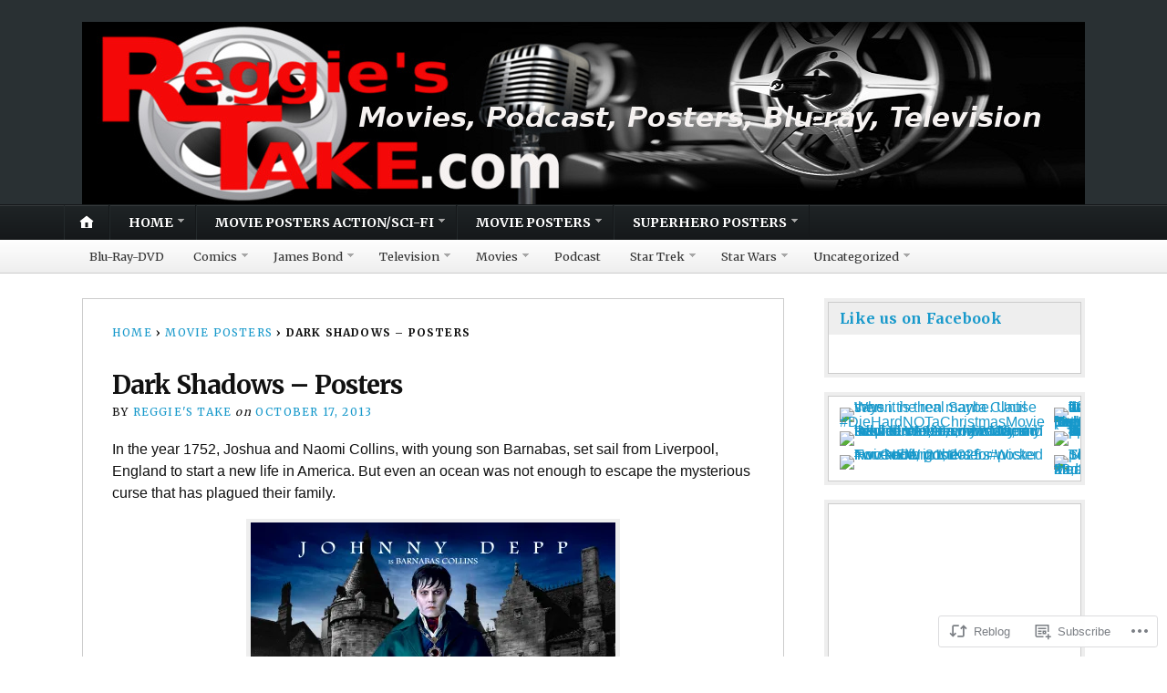

--- FILE ---
content_type: text/html; charset=UTF-8
request_url: https://reggiestake.com/2013/10/17/dark-shadows/
body_size: 42508
content:
<!DOCTYPE html>
<html lang="en">
	<head>
		<meta charset="UTF-8" />
		<meta http-equiv="Content-Type" content="text/html; charset=UTF-8" />
		<meta name="viewport" content="width=device-width, initial-scale=1.0" />
		<link rel="profile" href="https://gmpg.org/xfn/11" />
		<link rel="pingback" href="https://reggiestake.com/xmlrpc.php" />

		<title>Dark Shadows &#8211;&nbsp;PostersReggie&#039;s Take.com</title>
<meta name='robots' content='max-image-preview:large' />
<meta name="google-site-verification" content="EoS4P-npdYvvrdMsDfqIqWU47LAba_11s7u7xvFpQgw" />
<meta name="msvalidate.01" content="BEAF0410A5B401BDFCD71D6DCD0E0485" />

<!-- Async WordPress.com Remote Login -->
<script id="wpcom_remote_login_js">
var wpcom_remote_login_extra_auth = '';
function wpcom_remote_login_remove_dom_node_id( element_id ) {
	var dom_node = document.getElementById( element_id );
	if ( dom_node ) { dom_node.parentNode.removeChild( dom_node ); }
}
function wpcom_remote_login_remove_dom_node_classes( class_name ) {
	var dom_nodes = document.querySelectorAll( '.' + class_name );
	for ( var i = 0; i < dom_nodes.length; i++ ) {
		dom_nodes[ i ].parentNode.removeChild( dom_nodes[ i ] );
	}
}
function wpcom_remote_login_final_cleanup() {
	wpcom_remote_login_remove_dom_node_classes( "wpcom_remote_login_msg" );
	wpcom_remote_login_remove_dom_node_id( "wpcom_remote_login_key" );
	wpcom_remote_login_remove_dom_node_id( "wpcom_remote_login_validate" );
	wpcom_remote_login_remove_dom_node_id( "wpcom_remote_login_js" );
	wpcom_remote_login_remove_dom_node_id( "wpcom_request_access_iframe" );
	wpcom_remote_login_remove_dom_node_id( "wpcom_request_access_styles" );
}

// Watch for messages back from the remote login
window.addEventListener( "message", function( e ) {
	if ( e.origin === "https://r-login.wordpress.com" ) {
		var data = {};
		try {
			data = JSON.parse( e.data );
		} catch( e ) {
			wpcom_remote_login_final_cleanup();
			return;
		}

		if ( data.msg === 'LOGIN' ) {
			// Clean up the login check iframe
			wpcom_remote_login_remove_dom_node_id( "wpcom_remote_login_key" );

			var id_regex = new RegExp( /^[0-9]+$/ );
			var token_regex = new RegExp( /^.*|.*|.*$/ );
			if (
				token_regex.test( data.token )
				&& id_regex.test( data.wpcomid )
			) {
				// We have everything we need to ask for a login
				var script = document.createElement( "script" );
				script.setAttribute( "id", "wpcom_remote_login_validate" );
				script.src = '/remote-login.php?wpcom_remote_login=validate'
					+ '&wpcomid=' + data.wpcomid
					+ '&token=' + encodeURIComponent( data.token )
					+ '&host=' + window.location.protocol
					+ '//' + window.location.hostname
					+ '&postid=21249'
					+ '&is_singular=1';
				document.body.appendChild( script );
			}

			return;
		}

		// Safari ITP, not logged in, so redirect
		if ( data.msg === 'LOGIN-REDIRECT' ) {
			window.location = 'https://wordpress.com/log-in?redirect_to=' + window.location.href;
			return;
		}

		// Safari ITP, storage access failed, remove the request
		if ( data.msg === 'LOGIN-REMOVE' ) {
			var css_zap = 'html { -webkit-transition: margin-top 1s; transition: margin-top 1s; } /* 9001 */ html { margin-top: 0 !important; } * html body { margin-top: 0 !important; } @media screen and ( max-width: 782px ) { html { margin-top: 0 !important; } * html body { margin-top: 0 !important; } }';
			var style_zap = document.createElement( 'style' );
			style_zap.type = 'text/css';
			style_zap.appendChild( document.createTextNode( css_zap ) );
			document.body.appendChild( style_zap );

			var e = document.getElementById( 'wpcom_request_access_iframe' );
			e.parentNode.removeChild( e );

			document.cookie = 'wordpress_com_login_access=denied; path=/; max-age=31536000';

			return;
		}

		// Safari ITP
		if ( data.msg === 'REQUEST_ACCESS' ) {
			console.log( 'request access: safari' );

			// Check ITP iframe enable/disable knob
			if ( wpcom_remote_login_extra_auth !== 'safari_itp_iframe' ) {
				return;
			}

			// If we are in a "private window" there is no ITP.
			var private_window = false;
			try {
				var opendb = window.openDatabase( null, null, null, null );
			} catch( e ) {
				private_window = true;
			}

			if ( private_window ) {
				console.log( 'private window' );
				return;
			}

			var iframe = document.createElement( 'iframe' );
			iframe.id = 'wpcom_request_access_iframe';
			iframe.setAttribute( 'scrolling', 'no' );
			iframe.setAttribute( 'sandbox', 'allow-storage-access-by-user-activation allow-scripts allow-same-origin allow-top-navigation-by-user-activation' );
			iframe.src = 'https://r-login.wordpress.com/remote-login.php?wpcom_remote_login=request_access&origin=' + encodeURIComponent( data.origin ) + '&wpcomid=' + encodeURIComponent( data.wpcomid );

			var css = 'html { -webkit-transition: margin-top 1s; transition: margin-top 1s; } /* 9001 */ html { margin-top: 46px !important; } * html body { margin-top: 46px !important; } @media screen and ( max-width: 660px ) { html { margin-top: 71px !important; } * html body { margin-top: 71px !important; } #wpcom_request_access_iframe { display: block; height: 71px !important; } } #wpcom_request_access_iframe { border: 0px; height: 46px; position: fixed; top: 0; left: 0; width: 100%; min-width: 100%; z-index: 99999; background: #23282d; } ';

			var style = document.createElement( 'style' );
			style.type = 'text/css';
			style.id = 'wpcom_request_access_styles';
			style.appendChild( document.createTextNode( css ) );
			document.body.appendChild( style );

			document.body.appendChild( iframe );
		}

		if ( data.msg === 'DONE' ) {
			wpcom_remote_login_final_cleanup();
		}
	}
}, false );

// Inject the remote login iframe after the page has had a chance to load
// more critical resources
window.addEventListener( "DOMContentLoaded", function( e ) {
	var iframe = document.createElement( "iframe" );
	iframe.style.display = "none";
	iframe.setAttribute( "scrolling", "no" );
	iframe.setAttribute( "id", "wpcom_remote_login_key" );
	iframe.src = "https://r-login.wordpress.com/remote-login.php"
		+ "?wpcom_remote_login=key"
		+ "&origin=aHR0cHM6Ly9yZWdnaWVzdGFrZS5jb20%3D"
		+ "&wpcomid=21128755"
		+ "&time=" + Math.floor( Date.now() / 1000 );
	document.body.appendChild( iframe );
}, false );
</script>
<link rel='dns-prefetch' href='//s0.wp.com' />
<link rel='dns-prefetch' href='//wordpress.com' />
<link rel='dns-prefetch' href='//fonts-api.wp.com' />
<link rel="alternate" type="application/rss+xml" title="Reggie&#039;s Take.com &raquo; Feed" href="https://reggiestake.com/feed/" />
<link rel="alternate" type="application/rss+xml" title="Reggie&#039;s Take.com &raquo; Comments Feed" href="https://reggiestake.com/comments/feed/" />
	<script type="text/javascript">
		/* <![CDATA[ */
		function addLoadEvent(func) {
			var oldonload = window.onload;
			if (typeof window.onload != 'function') {
				window.onload = func;
			} else {
				window.onload = function () {
					oldonload();
					func();
				}
			}
		}
		/* ]]> */
	</script>
	<link crossorigin='anonymous' rel='stylesheet' id='all-css-0-1' href='/wp-content/mu-plugins/likes/jetpack-likes.css?m=1743883414i&cssminify=yes' type='text/css' media='all' />
<style id='wp-emoji-styles-inline-css'>

	img.wp-smiley, img.emoji {
		display: inline !important;
		border: none !important;
		box-shadow: none !important;
		height: 1em !important;
		width: 1em !important;
		margin: 0 0.07em !important;
		vertical-align: -0.1em !important;
		background: none !important;
		padding: 0 !important;
	}
/*# sourceURL=wp-emoji-styles-inline-css */
</style>
<link crossorigin='anonymous' rel='stylesheet' id='all-css-2-1' href='/wp-content/plugins/gutenberg-core/v22.2.0/build/styles/block-library/style.css?m=1764855221i&cssminify=yes' type='text/css' media='all' />
<style id='wp-block-library-inline-css'>
.has-text-align-justify {
	text-align:justify;
}
.has-text-align-justify{text-align:justify;}

/*# sourceURL=wp-block-library-inline-css */
</style><style id='wp-block-embed-inline-css'>
.wp-block-embed.alignleft,.wp-block-embed.alignright,.wp-block[data-align=left]>[data-type="core/embed"],.wp-block[data-align=right]>[data-type="core/embed"]{max-width:360px;width:100%}.wp-block-embed.alignleft .wp-block-embed__wrapper,.wp-block-embed.alignright .wp-block-embed__wrapper,.wp-block[data-align=left]>[data-type="core/embed"] .wp-block-embed__wrapper,.wp-block[data-align=right]>[data-type="core/embed"] .wp-block-embed__wrapper{min-width:280px}.wp-block-cover .wp-block-embed{min-height:240px;min-width:320px}.wp-block-group.is-layout-flex .wp-block-embed{flex:1 1 0%;min-width:0}.wp-block-embed{overflow-wrap:break-word}.wp-block-embed :where(figcaption){margin-bottom:1em;margin-top:.5em}.wp-block-embed iframe{max-width:100%}.wp-block-embed__wrapper{position:relative}.wp-embed-responsive .wp-has-aspect-ratio .wp-block-embed__wrapper:before{content:"";display:block;padding-top:50%}.wp-embed-responsive .wp-has-aspect-ratio iframe{bottom:0;height:100%;left:0;position:absolute;right:0;top:0;width:100%}.wp-embed-responsive .wp-embed-aspect-21-9 .wp-block-embed__wrapper:before{padding-top:42.85%}.wp-embed-responsive .wp-embed-aspect-18-9 .wp-block-embed__wrapper:before{padding-top:50%}.wp-embed-responsive .wp-embed-aspect-16-9 .wp-block-embed__wrapper:before{padding-top:56.25%}.wp-embed-responsive .wp-embed-aspect-4-3 .wp-block-embed__wrapper:before{padding-top:75%}.wp-embed-responsive .wp-embed-aspect-1-1 .wp-block-embed__wrapper:before{padding-top:100%}.wp-embed-responsive .wp-embed-aspect-9-16 .wp-block-embed__wrapper:before{padding-top:177.77%}.wp-embed-responsive .wp-embed-aspect-1-2 .wp-block-embed__wrapper:before{padding-top:200%}
/*# sourceURL=/wp-content/plugins/gutenberg-core/v22.2.0/build/styles/block-library/embed/style.css */
</style>
<style id='wp-block-paragraph-inline-css'>
.is-small-text{font-size:.875em}.is-regular-text{font-size:1em}.is-large-text{font-size:2.25em}.is-larger-text{font-size:3em}.has-drop-cap:not(:focus):first-letter{float:left;font-size:8.4em;font-style:normal;font-weight:100;line-height:.68;margin:.05em .1em 0 0;text-transform:uppercase}body.rtl .has-drop-cap:not(:focus):first-letter{float:none;margin-left:.1em}p.has-drop-cap.has-background{overflow:hidden}:root :where(p.has-background){padding:1.25em 2.375em}:where(p.has-text-color:not(.has-link-color)) a{color:inherit}p.has-text-align-left[style*="writing-mode:vertical-lr"],p.has-text-align-right[style*="writing-mode:vertical-rl"]{rotate:180deg}
/*# sourceURL=/wp-content/plugins/gutenberg-core/v22.2.0/build/styles/block-library/paragraph/style.css */
</style>
<style id='wp-block-social-links-inline-css'>
.wp-block-social-links{background:none;box-sizing:border-box;margin-left:0;padding-left:0;padding-right:0;text-indent:0}.wp-block-social-links .wp-social-link a,.wp-block-social-links .wp-social-link a:hover{border-bottom:0;box-shadow:none;text-decoration:none}.wp-block-social-links .wp-social-link svg{height:1em;width:1em}.wp-block-social-links .wp-social-link span:not(.screen-reader-text){font-size:.65em;margin-left:.5em;margin-right:.5em}.wp-block-social-links.has-small-icon-size{font-size:16px}.wp-block-social-links,.wp-block-social-links.has-normal-icon-size{font-size:24px}.wp-block-social-links.has-large-icon-size{font-size:36px}.wp-block-social-links.has-huge-icon-size{font-size:48px}.wp-block-social-links.aligncenter{display:flex;justify-content:center}.wp-block-social-links.alignright{justify-content:flex-end}.wp-block-social-link{border-radius:9999px;display:block}@media not (prefers-reduced-motion){.wp-block-social-link{transition:transform .1s ease}}.wp-block-social-link{height:auto}.wp-block-social-link a{align-items:center;display:flex;line-height:0}.wp-block-social-link:hover{transform:scale(1.1)}.wp-block-social-links .wp-block-social-link.wp-social-link{display:inline-block;margin:0;padding:0}.wp-block-social-links .wp-block-social-link.wp-social-link .wp-block-social-link-anchor,.wp-block-social-links .wp-block-social-link.wp-social-link .wp-block-social-link-anchor svg,.wp-block-social-links .wp-block-social-link.wp-social-link .wp-block-social-link-anchor:active,.wp-block-social-links .wp-block-social-link.wp-social-link .wp-block-social-link-anchor:hover,.wp-block-social-links .wp-block-social-link.wp-social-link .wp-block-social-link-anchor:visited{fill:currentColor;color:currentColor}:where(.wp-block-social-links:not(.is-style-logos-only)) .wp-social-link{background-color:#f0f0f0;color:#444}:where(.wp-block-social-links:not(.is-style-logos-only)) .wp-social-link-amazon{background-color:#f90;color:#fff}:where(.wp-block-social-links:not(.is-style-logos-only)) .wp-social-link-bandcamp{background-color:#1ea0c3;color:#fff}:where(.wp-block-social-links:not(.is-style-logos-only)) .wp-social-link-behance{background-color:#0757fe;color:#fff}:where(.wp-block-social-links:not(.is-style-logos-only)) .wp-social-link-bluesky{background-color:#0a7aff;color:#fff}:where(.wp-block-social-links:not(.is-style-logos-only)) .wp-social-link-codepen{background-color:#1e1f26;color:#fff}:where(.wp-block-social-links:not(.is-style-logos-only)) .wp-social-link-deviantart{background-color:#02e49b;color:#fff}:where(.wp-block-social-links:not(.is-style-logos-only)) .wp-social-link-discord{background-color:#5865f2;color:#fff}:where(.wp-block-social-links:not(.is-style-logos-only)) .wp-social-link-dribbble{background-color:#e94c89;color:#fff}:where(.wp-block-social-links:not(.is-style-logos-only)) .wp-social-link-dropbox{background-color:#4280ff;color:#fff}:where(.wp-block-social-links:not(.is-style-logos-only)) .wp-social-link-etsy{background-color:#f45800;color:#fff}:where(.wp-block-social-links:not(.is-style-logos-only)) .wp-social-link-facebook{background-color:#0866ff;color:#fff}:where(.wp-block-social-links:not(.is-style-logos-only)) .wp-social-link-fivehundredpx{background-color:#000;color:#fff}:where(.wp-block-social-links:not(.is-style-logos-only)) .wp-social-link-flickr{background-color:#0461dd;color:#fff}:where(.wp-block-social-links:not(.is-style-logos-only)) .wp-social-link-foursquare{background-color:#e65678;color:#fff}:where(.wp-block-social-links:not(.is-style-logos-only)) .wp-social-link-github{background-color:#24292d;color:#fff}:where(.wp-block-social-links:not(.is-style-logos-only)) .wp-social-link-goodreads{background-color:#eceadd;color:#382110}:where(.wp-block-social-links:not(.is-style-logos-only)) .wp-social-link-google{background-color:#ea4434;color:#fff}:where(.wp-block-social-links:not(.is-style-logos-only)) .wp-social-link-gravatar{background-color:#1d4fc4;color:#fff}:where(.wp-block-social-links:not(.is-style-logos-only)) .wp-social-link-instagram{background-color:#f00075;color:#fff}:where(.wp-block-social-links:not(.is-style-logos-only)) .wp-social-link-lastfm{background-color:#e21b24;color:#fff}:where(.wp-block-social-links:not(.is-style-logos-only)) .wp-social-link-linkedin{background-color:#0d66c2;color:#fff}:where(.wp-block-social-links:not(.is-style-logos-only)) .wp-social-link-mastodon{background-color:#3288d4;color:#fff}:where(.wp-block-social-links:not(.is-style-logos-only)) .wp-social-link-medium{background-color:#000;color:#fff}:where(.wp-block-social-links:not(.is-style-logos-only)) .wp-social-link-meetup{background-color:#f6405f;color:#fff}:where(.wp-block-social-links:not(.is-style-logos-only)) .wp-social-link-patreon{background-color:#000;color:#fff}:where(.wp-block-social-links:not(.is-style-logos-only)) .wp-social-link-pinterest{background-color:#e60122;color:#fff}:where(.wp-block-social-links:not(.is-style-logos-only)) .wp-social-link-pocket{background-color:#ef4155;color:#fff}:where(.wp-block-social-links:not(.is-style-logos-only)) .wp-social-link-reddit{background-color:#ff4500;color:#fff}:where(.wp-block-social-links:not(.is-style-logos-only)) .wp-social-link-skype{background-color:#0478d7;color:#fff}:where(.wp-block-social-links:not(.is-style-logos-only)) .wp-social-link-snapchat{stroke:#000;background-color:#fefc00;color:#fff}:where(.wp-block-social-links:not(.is-style-logos-only)) .wp-social-link-soundcloud{background-color:#ff5600;color:#fff}:where(.wp-block-social-links:not(.is-style-logos-only)) .wp-social-link-spotify{background-color:#1bd760;color:#fff}:where(.wp-block-social-links:not(.is-style-logos-only)) .wp-social-link-telegram{background-color:#2aabee;color:#fff}:where(.wp-block-social-links:not(.is-style-logos-only)) .wp-social-link-threads{background-color:#000;color:#fff}:where(.wp-block-social-links:not(.is-style-logos-only)) .wp-social-link-tiktok{background-color:#000;color:#fff}:where(.wp-block-social-links:not(.is-style-logos-only)) .wp-social-link-tumblr{background-color:#011835;color:#fff}:where(.wp-block-social-links:not(.is-style-logos-only)) .wp-social-link-twitch{background-color:#6440a4;color:#fff}:where(.wp-block-social-links:not(.is-style-logos-only)) .wp-social-link-twitter{background-color:#1da1f2;color:#fff}:where(.wp-block-social-links:not(.is-style-logos-only)) .wp-social-link-vimeo{background-color:#1eb7ea;color:#fff}:where(.wp-block-social-links:not(.is-style-logos-only)) .wp-social-link-vk{background-color:#4680c2;color:#fff}:where(.wp-block-social-links:not(.is-style-logos-only)) .wp-social-link-wordpress{background-color:#3499cd;color:#fff}:where(.wp-block-social-links:not(.is-style-logos-only)) .wp-social-link-whatsapp{background-color:#25d366;color:#fff}:where(.wp-block-social-links:not(.is-style-logos-only)) .wp-social-link-x{background-color:#000;color:#fff}:where(.wp-block-social-links:not(.is-style-logos-only)) .wp-social-link-yelp{background-color:#d32422;color:#fff}:where(.wp-block-social-links:not(.is-style-logos-only)) .wp-social-link-youtube{background-color:red;color:#fff}:where(.wp-block-social-links.is-style-logos-only) .wp-social-link{background:none}:where(.wp-block-social-links.is-style-logos-only) .wp-social-link svg{height:1.25em;width:1.25em}:where(.wp-block-social-links.is-style-logos-only) .wp-social-link-amazon{color:#f90}:where(.wp-block-social-links.is-style-logos-only) .wp-social-link-bandcamp{color:#1ea0c3}:where(.wp-block-social-links.is-style-logos-only) .wp-social-link-behance{color:#0757fe}:where(.wp-block-social-links.is-style-logos-only) .wp-social-link-bluesky{color:#0a7aff}:where(.wp-block-social-links.is-style-logos-only) .wp-social-link-codepen{color:#1e1f26}:where(.wp-block-social-links.is-style-logos-only) .wp-social-link-deviantart{color:#02e49b}:where(.wp-block-social-links.is-style-logos-only) .wp-social-link-discord{color:#5865f2}:where(.wp-block-social-links.is-style-logos-only) .wp-social-link-dribbble{color:#e94c89}:where(.wp-block-social-links.is-style-logos-only) .wp-social-link-dropbox{color:#4280ff}:where(.wp-block-social-links.is-style-logos-only) .wp-social-link-etsy{color:#f45800}:where(.wp-block-social-links.is-style-logos-only) .wp-social-link-facebook{color:#0866ff}:where(.wp-block-social-links.is-style-logos-only) .wp-social-link-fivehundredpx{color:#000}:where(.wp-block-social-links.is-style-logos-only) .wp-social-link-flickr{color:#0461dd}:where(.wp-block-social-links.is-style-logos-only) .wp-social-link-foursquare{color:#e65678}:where(.wp-block-social-links.is-style-logos-only) .wp-social-link-github{color:#24292d}:where(.wp-block-social-links.is-style-logos-only) .wp-social-link-goodreads{color:#382110}:where(.wp-block-social-links.is-style-logos-only) .wp-social-link-google{color:#ea4434}:where(.wp-block-social-links.is-style-logos-only) .wp-social-link-gravatar{color:#1d4fc4}:where(.wp-block-social-links.is-style-logos-only) .wp-social-link-instagram{color:#f00075}:where(.wp-block-social-links.is-style-logos-only) .wp-social-link-lastfm{color:#e21b24}:where(.wp-block-social-links.is-style-logos-only) .wp-social-link-linkedin{color:#0d66c2}:where(.wp-block-social-links.is-style-logos-only) .wp-social-link-mastodon{color:#3288d4}:where(.wp-block-social-links.is-style-logos-only) .wp-social-link-medium{color:#000}:where(.wp-block-social-links.is-style-logos-only) .wp-social-link-meetup{color:#f6405f}:where(.wp-block-social-links.is-style-logos-only) .wp-social-link-patreon{color:#000}:where(.wp-block-social-links.is-style-logos-only) .wp-social-link-pinterest{color:#e60122}:where(.wp-block-social-links.is-style-logos-only) .wp-social-link-pocket{color:#ef4155}:where(.wp-block-social-links.is-style-logos-only) .wp-social-link-reddit{color:#ff4500}:where(.wp-block-social-links.is-style-logos-only) .wp-social-link-skype{color:#0478d7}:where(.wp-block-social-links.is-style-logos-only) .wp-social-link-snapchat{stroke:#000;color:#fff}:where(.wp-block-social-links.is-style-logos-only) .wp-social-link-soundcloud{color:#ff5600}:where(.wp-block-social-links.is-style-logos-only) .wp-social-link-spotify{color:#1bd760}:where(.wp-block-social-links.is-style-logos-only) .wp-social-link-telegram{color:#2aabee}:where(.wp-block-social-links.is-style-logos-only) .wp-social-link-threads{color:#000}:where(.wp-block-social-links.is-style-logos-only) .wp-social-link-tiktok{color:#000}:where(.wp-block-social-links.is-style-logos-only) .wp-social-link-tumblr{color:#011835}:where(.wp-block-social-links.is-style-logos-only) .wp-social-link-twitch{color:#6440a4}:where(.wp-block-social-links.is-style-logos-only) .wp-social-link-twitter{color:#1da1f2}:where(.wp-block-social-links.is-style-logos-only) .wp-social-link-vimeo{color:#1eb7ea}:where(.wp-block-social-links.is-style-logos-only) .wp-social-link-vk{color:#4680c2}:where(.wp-block-social-links.is-style-logos-only) .wp-social-link-whatsapp{color:#25d366}:where(.wp-block-social-links.is-style-logos-only) .wp-social-link-wordpress{color:#3499cd}:where(.wp-block-social-links.is-style-logos-only) .wp-social-link-x{color:#000}:where(.wp-block-social-links.is-style-logos-only) .wp-social-link-yelp{color:#d32422}:where(.wp-block-social-links.is-style-logos-only) .wp-social-link-youtube{color:red}.wp-block-social-links.is-style-pill-shape .wp-social-link{width:auto}:root :where(.wp-block-social-links .wp-social-link a){padding:.25em}:root :where(.wp-block-social-links.is-style-logos-only .wp-social-link a){padding:0}:root :where(.wp-block-social-links.is-style-pill-shape .wp-social-link a){padding-left:.6666666667em;padding-right:.6666666667em}.wp-block-social-links:not(.has-icon-color):not(.has-icon-background-color) .wp-social-link-snapchat .wp-block-social-link-label{color:#000}
/*# sourceURL=/wp-content/plugins/gutenberg-core/v22.2.0/build/styles/block-library/social-links/style.css */
</style>
<style id='wp-block-heading-inline-css'>
h1:where(.wp-block-heading).has-background,h2:where(.wp-block-heading).has-background,h3:where(.wp-block-heading).has-background,h4:where(.wp-block-heading).has-background,h5:where(.wp-block-heading).has-background,h6:where(.wp-block-heading).has-background{padding:1.25em 2.375em}h1.has-text-align-left[style*=writing-mode]:where([style*=vertical-lr]),h1.has-text-align-right[style*=writing-mode]:where([style*=vertical-rl]),h2.has-text-align-left[style*=writing-mode]:where([style*=vertical-lr]),h2.has-text-align-right[style*=writing-mode]:where([style*=vertical-rl]),h3.has-text-align-left[style*=writing-mode]:where([style*=vertical-lr]),h3.has-text-align-right[style*=writing-mode]:where([style*=vertical-rl]),h4.has-text-align-left[style*=writing-mode]:where([style*=vertical-lr]),h4.has-text-align-right[style*=writing-mode]:where([style*=vertical-rl]),h5.has-text-align-left[style*=writing-mode]:where([style*=vertical-lr]),h5.has-text-align-right[style*=writing-mode]:where([style*=vertical-rl]),h6.has-text-align-left[style*=writing-mode]:where([style*=vertical-lr]),h6.has-text-align-right[style*=writing-mode]:where([style*=vertical-rl]){rotate:180deg}
/*# sourceURL=/wp-content/plugins/gutenberg-core/v22.2.0/build/styles/block-library/heading/style.css */
</style>
<style id='wp-block-image-inline-css'>
.wp-block-image>a,.wp-block-image>figure>a{display:inline-block}.wp-block-image img{box-sizing:border-box;height:auto;max-width:100%;vertical-align:bottom}@media not (prefers-reduced-motion){.wp-block-image img.hide{visibility:hidden}.wp-block-image img.show{animation:show-content-image .4s}}.wp-block-image[style*=border-radius] img,.wp-block-image[style*=border-radius]>a{border-radius:inherit}.wp-block-image.has-custom-border img{box-sizing:border-box}.wp-block-image.aligncenter{text-align:center}.wp-block-image.alignfull>a,.wp-block-image.alignwide>a{width:100%}.wp-block-image.alignfull img,.wp-block-image.alignwide img{height:auto;width:100%}.wp-block-image .aligncenter,.wp-block-image .alignleft,.wp-block-image .alignright,.wp-block-image.aligncenter,.wp-block-image.alignleft,.wp-block-image.alignright{display:table}.wp-block-image .aligncenter>figcaption,.wp-block-image .alignleft>figcaption,.wp-block-image .alignright>figcaption,.wp-block-image.aligncenter>figcaption,.wp-block-image.alignleft>figcaption,.wp-block-image.alignright>figcaption{caption-side:bottom;display:table-caption}.wp-block-image .alignleft{float:left;margin:.5em 1em .5em 0}.wp-block-image .alignright{float:right;margin:.5em 0 .5em 1em}.wp-block-image .aligncenter{margin-left:auto;margin-right:auto}.wp-block-image :where(figcaption){margin-bottom:1em;margin-top:.5em}.wp-block-image.is-style-circle-mask img{border-radius:9999px}@supports ((-webkit-mask-image:none) or (mask-image:none)) or (-webkit-mask-image:none){.wp-block-image.is-style-circle-mask img{border-radius:0;-webkit-mask-image:url('data:image/svg+xml;utf8,<svg viewBox="0 0 100 100" xmlns="http://www.w3.org/2000/svg"><circle cx="50" cy="50" r="50"/></svg>');mask-image:url('data:image/svg+xml;utf8,<svg viewBox="0 0 100 100" xmlns="http://www.w3.org/2000/svg"><circle cx="50" cy="50" r="50"/></svg>');mask-mode:alpha;-webkit-mask-position:center;mask-position:center;-webkit-mask-repeat:no-repeat;mask-repeat:no-repeat;-webkit-mask-size:contain;mask-size:contain}}:root :where(.wp-block-image.is-style-rounded img,.wp-block-image .is-style-rounded img){border-radius:9999px}.wp-block-image figure{margin:0}.wp-lightbox-container{display:flex;flex-direction:column;position:relative}.wp-lightbox-container img{cursor:zoom-in}.wp-lightbox-container img:hover+button{opacity:1}.wp-lightbox-container button{align-items:center;backdrop-filter:blur(16px) saturate(180%);background-color:#5a5a5a40;border:none;border-radius:4px;cursor:zoom-in;display:flex;height:20px;justify-content:center;opacity:0;padding:0;position:absolute;right:16px;text-align:center;top:16px;width:20px;z-index:100}@media not (prefers-reduced-motion){.wp-lightbox-container button{transition:opacity .2s ease}}.wp-lightbox-container button:focus-visible{outline:3px auto #5a5a5a40;outline:3px auto -webkit-focus-ring-color;outline-offset:3px}.wp-lightbox-container button:hover{cursor:pointer;opacity:1}.wp-lightbox-container button:focus{opacity:1}.wp-lightbox-container button:focus,.wp-lightbox-container button:hover,.wp-lightbox-container button:not(:hover):not(:active):not(.has-background){background-color:#5a5a5a40;border:none}.wp-lightbox-overlay{box-sizing:border-box;cursor:zoom-out;height:100vh;left:0;overflow:hidden;position:fixed;top:0;visibility:hidden;width:100%;z-index:100000}.wp-lightbox-overlay .close-button{align-items:center;cursor:pointer;display:flex;justify-content:center;min-height:40px;min-width:40px;padding:0;position:absolute;right:calc(env(safe-area-inset-right) + 16px);top:calc(env(safe-area-inset-top) + 16px);z-index:5000000}.wp-lightbox-overlay .close-button:focus,.wp-lightbox-overlay .close-button:hover,.wp-lightbox-overlay .close-button:not(:hover):not(:active):not(.has-background){background:none;border:none}.wp-lightbox-overlay .lightbox-image-container{height:var(--wp--lightbox-container-height);left:50%;overflow:hidden;position:absolute;top:50%;transform:translate(-50%,-50%);transform-origin:top left;width:var(--wp--lightbox-container-width);z-index:9999999999}.wp-lightbox-overlay .wp-block-image{align-items:center;box-sizing:border-box;display:flex;height:100%;justify-content:center;margin:0;position:relative;transform-origin:0 0;width:100%;z-index:3000000}.wp-lightbox-overlay .wp-block-image img{height:var(--wp--lightbox-image-height);min-height:var(--wp--lightbox-image-height);min-width:var(--wp--lightbox-image-width);width:var(--wp--lightbox-image-width)}.wp-lightbox-overlay .wp-block-image figcaption{display:none}.wp-lightbox-overlay button{background:none;border:none}.wp-lightbox-overlay .scrim{background-color:#fff;height:100%;opacity:.9;position:absolute;width:100%;z-index:2000000}.wp-lightbox-overlay.active{visibility:visible}@media not (prefers-reduced-motion){.wp-lightbox-overlay.active{animation:turn-on-visibility .25s both}.wp-lightbox-overlay.active img{animation:turn-on-visibility .35s both}.wp-lightbox-overlay.show-closing-animation:not(.active){animation:turn-off-visibility .35s both}.wp-lightbox-overlay.show-closing-animation:not(.active) img{animation:turn-off-visibility .25s both}.wp-lightbox-overlay.zoom.active{animation:none;opacity:1;visibility:visible}.wp-lightbox-overlay.zoom.active .lightbox-image-container{animation:lightbox-zoom-in .4s}.wp-lightbox-overlay.zoom.active .lightbox-image-container img{animation:none}.wp-lightbox-overlay.zoom.active .scrim{animation:turn-on-visibility .4s forwards}.wp-lightbox-overlay.zoom.show-closing-animation:not(.active){animation:none}.wp-lightbox-overlay.zoom.show-closing-animation:not(.active) .lightbox-image-container{animation:lightbox-zoom-out .4s}.wp-lightbox-overlay.zoom.show-closing-animation:not(.active) .lightbox-image-container img{animation:none}.wp-lightbox-overlay.zoom.show-closing-animation:not(.active) .scrim{animation:turn-off-visibility .4s forwards}}@keyframes show-content-image{0%{visibility:hidden}99%{visibility:hidden}to{visibility:visible}}@keyframes turn-on-visibility{0%{opacity:0}to{opacity:1}}@keyframes turn-off-visibility{0%{opacity:1;visibility:visible}99%{opacity:0;visibility:visible}to{opacity:0;visibility:hidden}}@keyframes lightbox-zoom-in{0%{transform:translate(calc((-100vw + var(--wp--lightbox-scrollbar-width))/2 + var(--wp--lightbox-initial-left-position)),calc(-50vh + var(--wp--lightbox-initial-top-position))) scale(var(--wp--lightbox-scale))}to{transform:translate(-50%,-50%) scale(1)}}@keyframes lightbox-zoom-out{0%{transform:translate(-50%,-50%) scale(1);visibility:visible}99%{visibility:visible}to{transform:translate(calc((-100vw + var(--wp--lightbox-scrollbar-width))/2 + var(--wp--lightbox-initial-left-position)),calc(-50vh + var(--wp--lightbox-initial-top-position))) scale(var(--wp--lightbox-scale));visibility:hidden}}
/*# sourceURL=/wp-content/plugins/gutenberg-core/v22.2.0/build/styles/block-library/image/style.css */
</style>
<style id='global-styles-inline-css'>
:root{--wp--preset--aspect-ratio--square: 1;--wp--preset--aspect-ratio--4-3: 4/3;--wp--preset--aspect-ratio--3-4: 3/4;--wp--preset--aspect-ratio--3-2: 3/2;--wp--preset--aspect-ratio--2-3: 2/3;--wp--preset--aspect-ratio--16-9: 16/9;--wp--preset--aspect-ratio--9-16: 9/16;--wp--preset--color--black: #000000;--wp--preset--color--cyan-bluish-gray: #abb8c3;--wp--preset--color--white: #ffffff;--wp--preset--color--pale-pink: #f78da7;--wp--preset--color--vivid-red: #cf2e2e;--wp--preset--color--luminous-vivid-orange: #ff6900;--wp--preset--color--luminous-vivid-amber: #fcb900;--wp--preset--color--light-green-cyan: #7bdcb5;--wp--preset--color--vivid-green-cyan: #00d084;--wp--preset--color--pale-cyan-blue: #8ed1fc;--wp--preset--color--vivid-cyan-blue: #0693e3;--wp--preset--color--vivid-purple: #9b51e0;--wp--preset--gradient--vivid-cyan-blue-to-vivid-purple: linear-gradient(135deg,rgb(6,147,227) 0%,rgb(155,81,224) 100%);--wp--preset--gradient--light-green-cyan-to-vivid-green-cyan: linear-gradient(135deg,rgb(122,220,180) 0%,rgb(0,208,130) 100%);--wp--preset--gradient--luminous-vivid-amber-to-luminous-vivid-orange: linear-gradient(135deg,rgb(252,185,0) 0%,rgb(255,105,0) 100%);--wp--preset--gradient--luminous-vivid-orange-to-vivid-red: linear-gradient(135deg,rgb(255,105,0) 0%,rgb(207,46,46) 100%);--wp--preset--gradient--very-light-gray-to-cyan-bluish-gray: linear-gradient(135deg,rgb(238,238,238) 0%,rgb(169,184,195) 100%);--wp--preset--gradient--cool-to-warm-spectrum: linear-gradient(135deg,rgb(74,234,220) 0%,rgb(151,120,209) 20%,rgb(207,42,186) 40%,rgb(238,44,130) 60%,rgb(251,105,98) 80%,rgb(254,248,76) 100%);--wp--preset--gradient--blush-light-purple: linear-gradient(135deg,rgb(255,206,236) 0%,rgb(152,150,240) 100%);--wp--preset--gradient--blush-bordeaux: linear-gradient(135deg,rgb(254,205,165) 0%,rgb(254,45,45) 50%,rgb(107,0,62) 100%);--wp--preset--gradient--luminous-dusk: linear-gradient(135deg,rgb(255,203,112) 0%,rgb(199,81,192) 50%,rgb(65,88,208) 100%);--wp--preset--gradient--pale-ocean: linear-gradient(135deg,rgb(255,245,203) 0%,rgb(182,227,212) 50%,rgb(51,167,181) 100%);--wp--preset--gradient--electric-grass: linear-gradient(135deg,rgb(202,248,128) 0%,rgb(113,206,126) 100%);--wp--preset--gradient--midnight: linear-gradient(135deg,rgb(2,3,129) 0%,rgb(40,116,252) 100%);--wp--preset--font-size--small: 13px;--wp--preset--font-size--medium: 20px;--wp--preset--font-size--large: 36px;--wp--preset--font-size--x-large: 42px;--wp--preset--font-family--albert-sans: 'Albert Sans', sans-serif;--wp--preset--font-family--alegreya: Alegreya, serif;--wp--preset--font-family--arvo: Arvo, serif;--wp--preset--font-family--bodoni-moda: 'Bodoni Moda', serif;--wp--preset--font-family--bricolage-grotesque: 'Bricolage Grotesque', sans-serif;--wp--preset--font-family--cabin: Cabin, sans-serif;--wp--preset--font-family--chivo: Chivo, sans-serif;--wp--preset--font-family--commissioner: Commissioner, sans-serif;--wp--preset--font-family--cormorant: Cormorant, serif;--wp--preset--font-family--courier-prime: 'Courier Prime', monospace;--wp--preset--font-family--crimson-pro: 'Crimson Pro', serif;--wp--preset--font-family--dm-mono: 'DM Mono', monospace;--wp--preset--font-family--dm-sans: 'DM Sans', sans-serif;--wp--preset--font-family--dm-serif-display: 'DM Serif Display', serif;--wp--preset--font-family--domine: Domine, serif;--wp--preset--font-family--eb-garamond: 'EB Garamond', serif;--wp--preset--font-family--epilogue: Epilogue, sans-serif;--wp--preset--font-family--fahkwang: Fahkwang, sans-serif;--wp--preset--font-family--figtree: Figtree, sans-serif;--wp--preset--font-family--fira-sans: 'Fira Sans', sans-serif;--wp--preset--font-family--fjalla-one: 'Fjalla One', sans-serif;--wp--preset--font-family--fraunces: Fraunces, serif;--wp--preset--font-family--gabarito: Gabarito, system-ui;--wp--preset--font-family--ibm-plex-mono: 'IBM Plex Mono', monospace;--wp--preset--font-family--ibm-plex-sans: 'IBM Plex Sans', sans-serif;--wp--preset--font-family--ibarra-real-nova: 'Ibarra Real Nova', serif;--wp--preset--font-family--instrument-serif: 'Instrument Serif', serif;--wp--preset--font-family--inter: Inter, sans-serif;--wp--preset--font-family--josefin-sans: 'Josefin Sans', sans-serif;--wp--preset--font-family--jost: Jost, sans-serif;--wp--preset--font-family--libre-baskerville: 'Libre Baskerville', serif;--wp--preset--font-family--libre-franklin: 'Libre Franklin', sans-serif;--wp--preset--font-family--literata: Literata, serif;--wp--preset--font-family--lora: Lora, serif;--wp--preset--font-family--merriweather: Merriweather, serif;--wp--preset--font-family--montserrat: Montserrat, sans-serif;--wp--preset--font-family--newsreader: Newsreader, serif;--wp--preset--font-family--noto-sans-mono: 'Noto Sans Mono', sans-serif;--wp--preset--font-family--nunito: Nunito, sans-serif;--wp--preset--font-family--open-sans: 'Open Sans', sans-serif;--wp--preset--font-family--overpass: Overpass, sans-serif;--wp--preset--font-family--pt-serif: 'PT Serif', serif;--wp--preset--font-family--petrona: Petrona, serif;--wp--preset--font-family--piazzolla: Piazzolla, serif;--wp--preset--font-family--playfair-display: 'Playfair Display', serif;--wp--preset--font-family--plus-jakarta-sans: 'Plus Jakarta Sans', sans-serif;--wp--preset--font-family--poppins: Poppins, sans-serif;--wp--preset--font-family--raleway: Raleway, sans-serif;--wp--preset--font-family--roboto: Roboto, sans-serif;--wp--preset--font-family--roboto-slab: 'Roboto Slab', serif;--wp--preset--font-family--rubik: Rubik, sans-serif;--wp--preset--font-family--rufina: Rufina, serif;--wp--preset--font-family--sora: Sora, sans-serif;--wp--preset--font-family--source-sans-3: 'Source Sans 3', sans-serif;--wp--preset--font-family--source-serif-4: 'Source Serif 4', serif;--wp--preset--font-family--space-mono: 'Space Mono', monospace;--wp--preset--font-family--syne: Syne, sans-serif;--wp--preset--font-family--texturina: Texturina, serif;--wp--preset--font-family--urbanist: Urbanist, sans-serif;--wp--preset--font-family--work-sans: 'Work Sans', sans-serif;--wp--preset--spacing--20: 0.44rem;--wp--preset--spacing--30: 0.67rem;--wp--preset--spacing--40: 1rem;--wp--preset--spacing--50: 1.5rem;--wp--preset--spacing--60: 2.25rem;--wp--preset--spacing--70: 3.38rem;--wp--preset--spacing--80: 5.06rem;--wp--preset--shadow--natural: 6px 6px 9px rgba(0, 0, 0, 0.2);--wp--preset--shadow--deep: 12px 12px 50px rgba(0, 0, 0, 0.4);--wp--preset--shadow--sharp: 6px 6px 0px rgba(0, 0, 0, 0.2);--wp--preset--shadow--outlined: 6px 6px 0px -3px rgb(255, 255, 255), 6px 6px rgb(0, 0, 0);--wp--preset--shadow--crisp: 6px 6px 0px rgb(0, 0, 0);}:where(.is-layout-flex){gap: 0.5em;}:where(.is-layout-grid){gap: 0.5em;}body .is-layout-flex{display: flex;}.is-layout-flex{flex-wrap: wrap;align-items: center;}.is-layout-flex > :is(*, div){margin: 0;}body .is-layout-grid{display: grid;}.is-layout-grid > :is(*, div){margin: 0;}:where(.wp-block-columns.is-layout-flex){gap: 2em;}:where(.wp-block-columns.is-layout-grid){gap: 2em;}:where(.wp-block-post-template.is-layout-flex){gap: 1.25em;}:where(.wp-block-post-template.is-layout-grid){gap: 1.25em;}.has-black-color{color: var(--wp--preset--color--black) !important;}.has-cyan-bluish-gray-color{color: var(--wp--preset--color--cyan-bluish-gray) !important;}.has-white-color{color: var(--wp--preset--color--white) !important;}.has-pale-pink-color{color: var(--wp--preset--color--pale-pink) !important;}.has-vivid-red-color{color: var(--wp--preset--color--vivid-red) !important;}.has-luminous-vivid-orange-color{color: var(--wp--preset--color--luminous-vivid-orange) !important;}.has-luminous-vivid-amber-color{color: var(--wp--preset--color--luminous-vivid-amber) !important;}.has-light-green-cyan-color{color: var(--wp--preset--color--light-green-cyan) !important;}.has-vivid-green-cyan-color{color: var(--wp--preset--color--vivid-green-cyan) !important;}.has-pale-cyan-blue-color{color: var(--wp--preset--color--pale-cyan-blue) !important;}.has-vivid-cyan-blue-color{color: var(--wp--preset--color--vivid-cyan-blue) !important;}.has-vivid-purple-color{color: var(--wp--preset--color--vivid-purple) !important;}.has-black-background-color{background-color: var(--wp--preset--color--black) !important;}.has-cyan-bluish-gray-background-color{background-color: var(--wp--preset--color--cyan-bluish-gray) !important;}.has-white-background-color{background-color: var(--wp--preset--color--white) !important;}.has-pale-pink-background-color{background-color: var(--wp--preset--color--pale-pink) !important;}.has-vivid-red-background-color{background-color: var(--wp--preset--color--vivid-red) !important;}.has-luminous-vivid-orange-background-color{background-color: var(--wp--preset--color--luminous-vivid-orange) !important;}.has-luminous-vivid-amber-background-color{background-color: var(--wp--preset--color--luminous-vivid-amber) !important;}.has-light-green-cyan-background-color{background-color: var(--wp--preset--color--light-green-cyan) !important;}.has-vivid-green-cyan-background-color{background-color: var(--wp--preset--color--vivid-green-cyan) !important;}.has-pale-cyan-blue-background-color{background-color: var(--wp--preset--color--pale-cyan-blue) !important;}.has-vivid-cyan-blue-background-color{background-color: var(--wp--preset--color--vivid-cyan-blue) !important;}.has-vivid-purple-background-color{background-color: var(--wp--preset--color--vivid-purple) !important;}.has-black-border-color{border-color: var(--wp--preset--color--black) !important;}.has-cyan-bluish-gray-border-color{border-color: var(--wp--preset--color--cyan-bluish-gray) !important;}.has-white-border-color{border-color: var(--wp--preset--color--white) !important;}.has-pale-pink-border-color{border-color: var(--wp--preset--color--pale-pink) !important;}.has-vivid-red-border-color{border-color: var(--wp--preset--color--vivid-red) !important;}.has-luminous-vivid-orange-border-color{border-color: var(--wp--preset--color--luminous-vivid-orange) !important;}.has-luminous-vivid-amber-border-color{border-color: var(--wp--preset--color--luminous-vivid-amber) !important;}.has-light-green-cyan-border-color{border-color: var(--wp--preset--color--light-green-cyan) !important;}.has-vivid-green-cyan-border-color{border-color: var(--wp--preset--color--vivid-green-cyan) !important;}.has-pale-cyan-blue-border-color{border-color: var(--wp--preset--color--pale-cyan-blue) !important;}.has-vivid-cyan-blue-border-color{border-color: var(--wp--preset--color--vivid-cyan-blue) !important;}.has-vivid-purple-border-color{border-color: var(--wp--preset--color--vivid-purple) !important;}.has-vivid-cyan-blue-to-vivid-purple-gradient-background{background: var(--wp--preset--gradient--vivid-cyan-blue-to-vivid-purple) !important;}.has-light-green-cyan-to-vivid-green-cyan-gradient-background{background: var(--wp--preset--gradient--light-green-cyan-to-vivid-green-cyan) !important;}.has-luminous-vivid-amber-to-luminous-vivid-orange-gradient-background{background: var(--wp--preset--gradient--luminous-vivid-amber-to-luminous-vivid-orange) !important;}.has-luminous-vivid-orange-to-vivid-red-gradient-background{background: var(--wp--preset--gradient--luminous-vivid-orange-to-vivid-red) !important;}.has-very-light-gray-to-cyan-bluish-gray-gradient-background{background: var(--wp--preset--gradient--very-light-gray-to-cyan-bluish-gray) !important;}.has-cool-to-warm-spectrum-gradient-background{background: var(--wp--preset--gradient--cool-to-warm-spectrum) !important;}.has-blush-light-purple-gradient-background{background: var(--wp--preset--gradient--blush-light-purple) !important;}.has-blush-bordeaux-gradient-background{background: var(--wp--preset--gradient--blush-bordeaux) !important;}.has-luminous-dusk-gradient-background{background: var(--wp--preset--gradient--luminous-dusk) !important;}.has-pale-ocean-gradient-background{background: var(--wp--preset--gradient--pale-ocean) !important;}.has-electric-grass-gradient-background{background: var(--wp--preset--gradient--electric-grass) !important;}.has-midnight-gradient-background{background: var(--wp--preset--gradient--midnight) !important;}.has-small-font-size{font-size: var(--wp--preset--font-size--small) !important;}.has-medium-font-size{font-size: var(--wp--preset--font-size--medium) !important;}.has-large-font-size{font-size: var(--wp--preset--font-size--large) !important;}.has-x-large-font-size{font-size: var(--wp--preset--font-size--x-large) !important;}.has-albert-sans-font-family{font-family: var(--wp--preset--font-family--albert-sans) !important;}.has-alegreya-font-family{font-family: var(--wp--preset--font-family--alegreya) !important;}.has-arvo-font-family{font-family: var(--wp--preset--font-family--arvo) !important;}.has-bodoni-moda-font-family{font-family: var(--wp--preset--font-family--bodoni-moda) !important;}.has-bricolage-grotesque-font-family{font-family: var(--wp--preset--font-family--bricolage-grotesque) !important;}.has-cabin-font-family{font-family: var(--wp--preset--font-family--cabin) !important;}.has-chivo-font-family{font-family: var(--wp--preset--font-family--chivo) !important;}.has-commissioner-font-family{font-family: var(--wp--preset--font-family--commissioner) !important;}.has-cormorant-font-family{font-family: var(--wp--preset--font-family--cormorant) !important;}.has-courier-prime-font-family{font-family: var(--wp--preset--font-family--courier-prime) !important;}.has-crimson-pro-font-family{font-family: var(--wp--preset--font-family--crimson-pro) !important;}.has-dm-mono-font-family{font-family: var(--wp--preset--font-family--dm-mono) !important;}.has-dm-sans-font-family{font-family: var(--wp--preset--font-family--dm-sans) !important;}.has-dm-serif-display-font-family{font-family: var(--wp--preset--font-family--dm-serif-display) !important;}.has-domine-font-family{font-family: var(--wp--preset--font-family--domine) !important;}.has-eb-garamond-font-family{font-family: var(--wp--preset--font-family--eb-garamond) !important;}.has-epilogue-font-family{font-family: var(--wp--preset--font-family--epilogue) !important;}.has-fahkwang-font-family{font-family: var(--wp--preset--font-family--fahkwang) !important;}.has-figtree-font-family{font-family: var(--wp--preset--font-family--figtree) !important;}.has-fira-sans-font-family{font-family: var(--wp--preset--font-family--fira-sans) !important;}.has-fjalla-one-font-family{font-family: var(--wp--preset--font-family--fjalla-one) !important;}.has-fraunces-font-family{font-family: var(--wp--preset--font-family--fraunces) !important;}.has-gabarito-font-family{font-family: var(--wp--preset--font-family--gabarito) !important;}.has-ibm-plex-mono-font-family{font-family: var(--wp--preset--font-family--ibm-plex-mono) !important;}.has-ibm-plex-sans-font-family{font-family: var(--wp--preset--font-family--ibm-plex-sans) !important;}.has-ibarra-real-nova-font-family{font-family: var(--wp--preset--font-family--ibarra-real-nova) !important;}.has-instrument-serif-font-family{font-family: var(--wp--preset--font-family--instrument-serif) !important;}.has-inter-font-family{font-family: var(--wp--preset--font-family--inter) !important;}.has-josefin-sans-font-family{font-family: var(--wp--preset--font-family--josefin-sans) !important;}.has-jost-font-family{font-family: var(--wp--preset--font-family--jost) !important;}.has-libre-baskerville-font-family{font-family: var(--wp--preset--font-family--libre-baskerville) !important;}.has-libre-franklin-font-family{font-family: var(--wp--preset--font-family--libre-franklin) !important;}.has-literata-font-family{font-family: var(--wp--preset--font-family--literata) !important;}.has-lora-font-family{font-family: var(--wp--preset--font-family--lora) !important;}.has-merriweather-font-family{font-family: var(--wp--preset--font-family--merriweather) !important;}.has-montserrat-font-family{font-family: var(--wp--preset--font-family--montserrat) !important;}.has-newsreader-font-family{font-family: var(--wp--preset--font-family--newsreader) !important;}.has-noto-sans-mono-font-family{font-family: var(--wp--preset--font-family--noto-sans-mono) !important;}.has-nunito-font-family{font-family: var(--wp--preset--font-family--nunito) !important;}.has-open-sans-font-family{font-family: var(--wp--preset--font-family--open-sans) !important;}.has-overpass-font-family{font-family: var(--wp--preset--font-family--overpass) !important;}.has-pt-serif-font-family{font-family: var(--wp--preset--font-family--pt-serif) !important;}.has-petrona-font-family{font-family: var(--wp--preset--font-family--petrona) !important;}.has-piazzolla-font-family{font-family: var(--wp--preset--font-family--piazzolla) !important;}.has-playfair-display-font-family{font-family: var(--wp--preset--font-family--playfair-display) !important;}.has-plus-jakarta-sans-font-family{font-family: var(--wp--preset--font-family--plus-jakarta-sans) !important;}.has-poppins-font-family{font-family: var(--wp--preset--font-family--poppins) !important;}.has-raleway-font-family{font-family: var(--wp--preset--font-family--raleway) !important;}.has-roboto-font-family{font-family: var(--wp--preset--font-family--roboto) !important;}.has-roboto-slab-font-family{font-family: var(--wp--preset--font-family--roboto-slab) !important;}.has-rubik-font-family{font-family: var(--wp--preset--font-family--rubik) !important;}.has-rufina-font-family{font-family: var(--wp--preset--font-family--rufina) !important;}.has-sora-font-family{font-family: var(--wp--preset--font-family--sora) !important;}.has-source-sans-3-font-family{font-family: var(--wp--preset--font-family--source-sans-3) !important;}.has-source-serif-4-font-family{font-family: var(--wp--preset--font-family--source-serif-4) !important;}.has-space-mono-font-family{font-family: var(--wp--preset--font-family--space-mono) !important;}.has-syne-font-family{font-family: var(--wp--preset--font-family--syne) !important;}.has-texturina-font-family{font-family: var(--wp--preset--font-family--texturina) !important;}.has-urbanist-font-family{font-family: var(--wp--preset--font-family--urbanist) !important;}.has-work-sans-font-family{font-family: var(--wp--preset--font-family--work-sans) !important;}
/*# sourceURL=global-styles-inline-css */
</style>

<style id='classic-theme-styles-inline-css'>
/*! This file is auto-generated */
.wp-block-button__link{color:#fff;background-color:#32373c;border-radius:9999px;box-shadow:none;text-decoration:none;padding:calc(.667em + 2px) calc(1.333em + 2px);font-size:1.125em}.wp-block-file__button{background:#32373c;color:#fff;text-decoration:none}
/*# sourceURL=/wp-includes/css/classic-themes.min.css */
</style>
<link crossorigin='anonymous' rel='stylesheet' id='all-css-4-1' href='/_static/??-eJx9j8EOgkAMRH/IWpB44GD8FlgarGx3N7QEPt/FNUYv3CbTvs4U1wQuBqNgaA8SUkwzCS+CMRmjU0Ua2OIMvY9u0nN2TvhDyQLJLyMHRRdnyr6kzvYNyWBHPh8NdoStPIxk+s4qGoy2YyTlGOj73FUVPo2hPHDcUPY24HmiEvjnFJQxRONM61fsg7vc6mvbVNWlbpvnC/mFdTk=&cssminify=yes' type='text/css' media='all' />
<link rel='stylesheet' id='opti-fonts-css' href='https://fonts-api.wp.com/css?family=Merriweather%3A400%2C700&#038;subset=latin%2Clatin-ext&#038;display=swap&#038;ver=1.0' media='all' />
<link crossorigin='anonymous' rel='stylesheet' id='all-css-6-1' href='/_static/??/wp-content/themes/premium/opti/style.css,/wp-content/mu-plugins/jetpack-plugin/sun/_inc/genericons/genericons/genericons.css?m=1753279645j&cssminify=yes' type='text/css' media='all' />
<link crossorigin='anonymous' rel='stylesheet' id='print-css-7-1' href='/wp-content/themes/premium/opti/css/print.css?m=1438009084i&cssminify=yes' type='text/css' media='print' />
<style id='jetpack_facebook_likebox-inline-css'>
.widget_facebook_likebox {
	overflow: hidden;
}

/*# sourceURL=/wp-content/mu-plugins/jetpack-plugin/sun/modules/widgets/facebook-likebox/style.css */
</style>
<link crossorigin='anonymous' rel='stylesheet' id='all-css-10-1' href='/_static/??-eJzTLy/QTc7PK0nNK9HPLdUtyClNz8wr1i9KTcrJTwcy0/WTi5G5ekCujj52Temp+bo5+cmJJZn5eSgc3bScxMwikFb7XFtDE1NLExMLc0OTLACohS2q&cssminify=yes' type='text/css' media='all' />
<style id='jetpack-global-styles-frontend-style-inline-css'>
:root { --font-headings: unset; --font-base: unset; --font-headings-default: -apple-system,BlinkMacSystemFont,"Segoe UI",Roboto,Oxygen-Sans,Ubuntu,Cantarell,"Helvetica Neue",sans-serif; --font-base-default: -apple-system,BlinkMacSystemFont,"Segoe UI",Roboto,Oxygen-Sans,Ubuntu,Cantarell,"Helvetica Neue",sans-serif;}
/*# sourceURL=jetpack-global-styles-frontend-style-inline-css */
</style>
<link crossorigin='anonymous' rel='stylesheet' id='all-css-12-1' href='/_static/??-eJyNjcsKAjEMRX/IGtQZBxfip0hMS9sxTYppGfx7H7gRN+7ugcs5sFRHKi1Ig9Jd5R6zGMyhVaTrh8G6QFHfORhYwlvw6P39PbPENZmt4G/ROQuBKWVkxxrVvuBH1lIoz2waILJekF+HUzlupnG3nQ77YZwfuRJIaQ==&cssminify=yes' type='text/css' media='all' />
<style>#masthead { background:#293033; }
#masthead #logo a { color:#bfbfbf; }
#masthead h2 { color:#ffffff; }
#nav-primary { background:#background: #15181a;background: -moz-linear-gradient(top,  #1f2426 0%, #15181a 100%);background: -webkit-gradient(linear, left top, left bottom, color-stop(0%,#1f2426), color-stop(100%,#15181a));background: -webkit-linear-gradient(top, #1f2426 0%, #15181a 100%);background: -o-linear-gradient(top, #1f2426 0%,#15181a 100%);background: -ms-linear-gradient(top, #1f2426 0%,#15181a 100%);background: linear-gradient(to bottom, #1f2426 0%,#15181a 100%);; border-color:#15181a }
#nav-primary li:hover, #nav-primary li.current-cat { background-color: #15181a; }
#nav-primary .current-menu-item > a, #nav-primary .current-cat > a { border-top-color:#1899cb; }
#nav-primary li { border-right-color:#15181a; border-left-color:#23292b; }
#nav-primary .current-menu-item { background-color:#15181a; color:#bfbfbf; }
#nav-primary .current-menu-item > a, #nav-primary .current-cat > a { border-color:#8ccde6; color:#bfbfbf; }
#masthead input.searchfield { background:#23292b; color:#bfbfbf; }
#masthead input.searchfield::-webkit-input-placeholder { color:#bfbfbf; }
#masthead input.searchfield::-moz-placeholder { color:#bfbfbf; }
#masthead input.searchfield:-moz-placeholder { color:#bfbfbf; }
#masthead input.searchfield:-ms-placeholder { color:#bfbfbf; }
#masthead input.searchfield:focus, #masthead input.searchfield:hover { background:#1f2426; color:#bfbfbf; }
#masthead input.searchfield::-webkit-input-placeholder, #masthead input.searchfield::-moz-placeholder { color:#bfbfbf; }
a, a:visited { color:#1899cb; }
footer { color:#bfbfbf; background:#15181a; }
footer a, footer a:visited { color:#52b3d8; }
#footer-wrap { border-color:#0a0c0d; }
#featured-cats h5 { background:#eaebeb; border-color:#95989a; }
#featured-cats h5 a, #featured-cats h5 a:visited { color:#000000; }</style><script type="text/javascript" id="opti-script-main-js-extra">
/* <![CDATA[ */
var js_i18n = {"menu":"Menu"};
//# sourceURL=opti-script-main-js-extra
/* ]]> */
</script>
<script type="text/javascript" id="wpcom-actionbar-placeholder-js-extra">
/* <![CDATA[ */
var actionbardata = {"siteID":"21128755","postID":"21249","siteURL":"https://reggiestake.com","xhrURL":"https://reggiestake.com/wp-admin/admin-ajax.php","nonce":"538b1bcb63","isLoggedIn":"","statusMessage":"","subsEmailDefault":"instantly","proxyScriptUrl":"https://s0.wp.com/wp-content/js/wpcom-proxy-request.js?m=1513050504i&amp;ver=20211021","shortlink":"https://wp.me/p1qEyn-5wJ","i18n":{"followedText":"New posts from this site will now appear in your \u003Ca href=\"https://wordpress.com/reader\"\u003EReader\u003C/a\u003E","foldBar":"Collapse this bar","unfoldBar":"Expand this bar","shortLinkCopied":"Shortlink copied to clipboard."}};
//# sourceURL=wpcom-actionbar-placeholder-js-extra
/* ]]> */
</script>
<script type="text/javascript" id="jetpack-mu-wpcom-settings-js-before">
/* <![CDATA[ */
var JETPACK_MU_WPCOM_SETTINGS = {"assetsUrl":"https://s0.wp.com/wp-content/mu-plugins/jetpack-mu-wpcom-plugin/sun/jetpack_vendor/automattic/jetpack-mu-wpcom/src/build/"};
//# sourceURL=jetpack-mu-wpcom-settings-js-before
/* ]]> */
</script>
<script crossorigin='anonymous' type='text/javascript'  src='/_static/??-eJyNjlsOAiEMRTckMGp8fRh3MHsg2IwllCKU0dm9aDT653y1ybmnt+aWlOMoEMX4YnIQlTLfJ+3LwjSG0YV6hvKE/lohT++hCePfkCIcshX4DX/a5ALUlJSBsJLhJPj1NYRGo9igHVPi2PYy80KG0oSCI/R2xMEK8txysq8/T3Rc7lbdZt1t9wf/APqabQg='></script>
<script type="text/javascript" id="rlt-proxy-js-after">
/* <![CDATA[ */
	rltInitialize( {"token":null,"iframeOrigins":["https:\/\/widgets.wp.com"]} );
//# sourceURL=rlt-proxy-js-after
/* ]]> */
</script>
<link rel="EditURI" type="application/rsd+xml" title="RSD" href="https://reggiestake.wordpress.com/xmlrpc.php?rsd" />
<meta name="generator" content="WordPress.com" />
<link rel="canonical" href="https://reggiestake.com/2013/10/17/dark-shadows/" />
<link rel='shortlink' href='https://wp.me/p1qEyn-5wJ' />
<link rel="alternate" type="application/json+oembed" href="https://public-api.wordpress.com/oembed/?format=json&amp;url=https%3A%2F%2Freggiestake.com%2F2013%2F10%2F17%2Fdark-shadows%2F&amp;for=wpcom-auto-discovery" /><link rel="alternate" type="application/xml+oembed" href="https://public-api.wordpress.com/oembed/?format=xml&amp;url=https%3A%2F%2Freggiestake.com%2F2013%2F10%2F17%2Fdark-shadows%2F&amp;for=wpcom-auto-discovery" />
<!-- Jetpack Open Graph Tags -->
<meta property="og:type" content="article" />
<meta property="og:title" content="Dark Shadows &#8211;&nbsp;PostersReggie&#039;s Take.com" />
<meta property="og:url" content="https://reggiestake.com/2013/10/17/dark-shadows/" />
<meta property="og:description" content="In the year 1752, Joshua and Naomi Collins, with young son Barnabas, set sail from Liverpool, England to start a new life in America. But even an ocean was not enough to escape the mysterious curse…" />
<meta property="article:published_time" content="2013-10-17T08:39:59+00:00" />
<meta property="article:modified_time" content="2017-04-27T11:04:23+00:00" />
<meta property="og:site_name" content="Reggie&#039;s Take.com" />
<meta property="og:image" content="https://reggiestake.com/wp-content/uploads/2017/04/dark-shadows-fi2.jpg" />
<meta property="og:image:width" content="250" />
<meta property="og:image:height" content="225" />
<meta property="og:image:alt" content="" />
<meta property="og:locale" content="en_US" />
<meta property="article:publisher" content="https://www.facebook.com/WordPresscom" />
<meta name="twitter:creator" content="@ReggiesTake" />
<meta name="twitter:site" content="@ReggiesTake" />
<meta name="twitter:text:title" content="Dark Shadows &#8211;&nbsp;Posters" />
<meta name="twitter:image" content="https://reggiestake.com/wp-content/uploads/2017/04/dark-shadows-fi2.jpg?w=144" />
<meta name="twitter:card" content="summary" />

<!-- End Jetpack Open Graph Tags -->
<link rel='openid.server' href='https://reggiestake.com/?openidserver=1' />
<link rel='openid.delegate' href='https://reggiestake.com/' />
<link rel="search" type="application/opensearchdescription+xml" href="https://reggiestake.com/osd.xml" title="Reggie&#039;s Take.com" />
<link rel="search" type="application/opensearchdescription+xml" href="https://s1.wp.com/opensearch.xml" title="WordPress.com" />
		<style type="text/css">
			.recentcomments a {
				display: inline !important;
				padding: 0 !important;
				margin: 0 !important;
			}

			table.recentcommentsavatartop img.avatar, table.recentcommentsavatarend img.avatar {
				border: 0px;
				margin: 0;
			}

			table.recentcommentsavatartop a, table.recentcommentsavatarend a {
				border: 0px !important;
				background-color: transparent !important;
			}

			td.recentcommentsavatarend, td.recentcommentsavatartop {
				padding: 0px 0px 1px 0px;
				margin: 0px;
			}

			td.recentcommentstextend {
				border: none !important;
				padding: 0px 0px 2px 10px;
			}

			.rtl td.recentcommentstextend {
				padding: 0px 10px 2px 0px;
			}

			td.recentcommentstexttop {
				border: none;
				padding: 0px 0px 0px 10px;
			}

			.rtl td.recentcommentstexttop {
				padding: 0px 10px 0px 0px;
			}
		</style>
		<meta name="description" content="In the year 1752, Joshua and Naomi Collins, with young son Barnabas, set sail from Liverpool, England to start a new life in America. But even an ocean was not enough to escape the mysterious curse that has plagued their family. Two decades pass and Barnabas (Johnny Depp) has the world at his feet-or at&hellip;" />
<style>
	#masthead #branding {
		clip: rect( 1px, 1px, 1px, 1px );
		position: absolute;
	}
</style>
<link rel="icon" href="https://reggiestake.com/wp-content/uploads/2025/10/cropped-reggies-take-logo-2.jpg?w=32" sizes="32x32" />
<link rel="icon" href="https://reggiestake.com/wp-content/uploads/2025/10/cropped-reggies-take-logo-2.jpg?w=192" sizes="192x192" />
<link rel="apple-touch-icon" href="https://reggiestake.com/wp-content/uploads/2025/10/cropped-reggies-take-logo-2.jpg?w=180" />
<meta name="msapplication-TileImage" content="https://reggiestake.com/wp-content/uploads/2025/10/cropped-reggies-take-logo-2.jpg?w=270" />
<!-- Jetpack Google Analytics -->
			<script type='text/javascript'>
				var _gaq = _gaq || [];
				_gaq.push(['_setAccount', 'UA-85189828-1']);
_gaq.push(['_trackPageview']);
				(function() {
					var ga = document.createElement('script'); ga.type = 'text/javascript'; ga.async = true;
					ga.src = ('https:' === document.location.protocol ? 'https://ssl' : 'http://www') + '.google-analytics.com/ga.js';
					var s = document.getElementsByTagName('script')[0]; s.parentNode.insertBefore(ga, s);
				})();
			</script>
			<!-- End Jetpack Google Analytics -->
		<!--[if lt IE 9]><script src="https://s0.wp.com/wp-content/themes/premium/opti/js/html5.js?m=1409568080i" type="text/javascript"></script><![endif]-->
	<link crossorigin='anonymous' rel='stylesheet' id='all-css-0-3' href='/_static/??-eJyNjM0KgzAQBl9I/ag/lR6KjyK6LhJNNsHN4uuXQuvZ4wzD4EwlRcksGcHK5G11otg4p4n2H0NNMDohzD7SrtDTJT4qUi1wexDiYp4VNB3RlP3V/MX3N4T3o++aun892277AK5vOq4=&cssminify=yes' type='text/css' media='all' />
<style id='jetpack-block-instagram-gallery-inline-css'>
.wp-block-jetpack-instagram-gallery__grid{align-content:stretch;display:flex;flex-direction:row;flex-wrap:wrap;justify-content:flex-start}.wp-block-jetpack-instagram-gallery__grid .wp-block-jetpack-instagram-gallery__grid-post{box-sizing:border-box;display:block;line-height:0;position:relative}.wp-block-jetpack-instagram-gallery__grid img{height:auto;width:100%}.wp-block-jetpack-instagram-gallery__grid-columns-1 .wp-block-jetpack-instagram-gallery__grid-post{width:100%}.wp-block-jetpack-instagram-gallery__grid-columns-2 .wp-block-jetpack-instagram-gallery__grid-post{width:50%}.wp-block-jetpack-instagram-gallery__grid-columns-3 .wp-block-jetpack-instagram-gallery__grid-post{width:33.33333%}.wp-block-jetpack-instagram-gallery__grid-columns-4 .wp-block-jetpack-instagram-gallery__grid-post{width:25%}.wp-block-jetpack-instagram-gallery__grid-columns-5 .wp-block-jetpack-instagram-gallery__grid-post{width:20%}.wp-block-jetpack-instagram-gallery__grid-columns-6 .wp-block-jetpack-instagram-gallery__grid-post{width:16.66667%}@media(max-width:600px){.wp-block-jetpack-instagram-gallery__grid.is-stacked-on-mobile .wp-block-jetpack-instagram-gallery__grid-post{width:100%}}@supports(display:grid){.wp-block-jetpack-instagram-gallery__grid{display:grid;grid-gap:10px;grid-auto-columns:1fr}@media(max-width:600px){.wp-block-jetpack-instagram-gallery__grid.is-stacked-on-mobile{display:block}.wp-block-jetpack-instagram-gallery__grid.is-stacked-on-mobile .wp-block-jetpack-instagram-gallery__grid-post{padding:var(--latest-instagram-posts-spacing)}}.wp-block-jetpack-instagram-gallery__grid .wp-block-jetpack-instagram-gallery__grid-post{width:auto}.wp-block-jetpack-instagram-gallery__grid .wp-block-jetpack-instagram-gallery__grid-post img{height:100%;object-fit:cover}.wp-block-jetpack-instagram-gallery__grid-columns-1{grid-template-columns:repeat(1,1fr)}.wp-block-jetpack-instagram-gallery__grid-columns-2{grid-template-columns:repeat(2,1fr)}.wp-block-jetpack-instagram-gallery__grid-columns-3{grid-template-columns:repeat(3,1fr)}.wp-block-jetpack-instagram-gallery__grid-columns-4{grid-template-columns:repeat(4,1fr)}.wp-block-jetpack-instagram-gallery__grid-columns-5{grid-template-columns:repeat(5,1fr)}.wp-block-jetpack-instagram-gallery__grid-columns-6{grid-template-columns:repeat(6,1fr)}}@supports(object-fit:cover){.wp-block-jetpack-instagram-gallery__grid-post img{height:100%;object-fit:cover}}
/*# sourceURL=/wp-content/mu-plugins/jetpack-plugin/sun/_inc/blocks/instagram-gallery/view.css?minify=false */
</style>
<link crossorigin='anonymous' rel='stylesheet' id='all-css-2-3' href='/_static/??-eJyNjlsKwkAMRTfkGOoD9UNcirSZoNGZSWgyLe7eCiKKIP7l3EsOF0YNKMWpOOQaNNUTF4MLubZ4fTJYLZAl1kQGI8cTuYGLBhWbLvNbojmazeC3bYpGRcnv2md3HKhE6aGtLrl1Z3x9YWrNGIOfKVM4U1LqIbI59GQqxXigMHAkse/kn1lva45cELrKKU7YGfaszpPwk+aZy0N8yPtms17uts2qWVzu3Nx+SQ==&cssminify=yes' type='text/css' media='all' />
</head>

	<body class="wp-singular post-template-default single single-post postid-21249 single-format-standard wp-embed-responsive wp-theme-premiumopti customizer-styles-applied jetpack-reblog-enabled" data-breakpoint="1023">
		
		<section class="container hfeed">
			<header id="masthead" role="banner">
			
				<section class="row">
				<a href="https://reggiestake.com/" class="site-logo-link" rel="home" itemprop="url"></a>					<hgroup id="branding">
						<h1 id="logo" class="site-title">
							<a href="https://reggiestake.com/" title="Home">Reggie&#039;s Take.com</a>
						</h1>
												<h2 id="description" class="site-description">
							Movies, Podcast, Posters, Blu-ray&#039;s/DVD&#039;s, Television, Humor						</h2>
											</hgroup>
<form method="get" class="searchform" action="https://reggiestake.com/">
	<input type="text" value="" name="s" class="searchfield" placeholder="Search" />
	<input type="image" src="https://s0.wp.com/wp-content/themes/premium/opti/images/magnify.png?m=1351293178i" class="searchsubmit" />
</form>
		<a href="https://reggiestake.com/" title="Reggie&#039;s Take.com" rel="home" id="header-image">
			<img src="https://reggiestake.com/wp-content/uploads/2017/08/reggies-take-opti-background-header-image.jpg" width="1100" height="200" alt="" />
		</a>
				</section>
				<nav class="menu" id="nav-primary">
					<section class="row clearfloat">
						<div class="menu-menu-2-container"><ul id="menu-menu-2" class="nav"><li class="home menu-item"><a href="https://reggiestake.com/"><span class="genericon genericon-home"></span><span class="screen-reader">Home</span></a></li><li id="menu-item-302" class="menu-item menu-item-type-custom menu-item-object-custom menu-item-home menu-item-has-children menu-item-302"><a href="https://reggiestake.com/">Home</a>
<ul class="sub-menu">
	<li id="menu-item-35783" class="menu-item menu-item-type-post_type menu-item-object-page menu-item-35783"><a href="https://reggiestake.com/contact-reggies-take/">Contact Reggie’s Take</a></li>
	<li id="menu-item-20502" class="menu-item menu-item-type-post_type menu-item-object-page menu-item-20502"><a href="https://reggiestake.com/want-to-contribute/">Want to Contribute?</a></li>
	<li id="menu-item-303" class="menu-item menu-item-type-post_type menu-item-object-page menu-item-303"><a href="https://reggiestake.com/about/">About ReggiesTake.com</a></li>
	<li id="menu-item-646" class="menu-item menu-item-type-post_type menu-item-object-page menu-item-646"><a href="https://reggiestake.com/a-memorial-page/">Grandpa’s Page</a></li>
	<li id="menu-item-16588" class="menu-item menu-item-type-taxonomy menu-item-object-category menu-item-has-children menu-item-16588"><a href="https://reggiestake.com/category/sports/">Sports</a>
	<ul class="sub-menu">
		<li id="menu-item-16589" class="menu-item menu-item-type-taxonomy menu-item-object-category menu-item-16589"><a href="https://reggiestake.com/category/nascar/">NASCAR</a></li>
		<li id="menu-item-16590" class="menu-item menu-item-type-taxonomy menu-item-object-category menu-item-16590"><a href="https://reggiestake.com/category/nfl/">NFL</a></li>
		<li id="menu-item-16591" class="menu-item menu-item-type-taxonomy menu-item-object-category menu-item-16591"><a href="https://reggiestake.com/category/mlb/">MLB</a></li>
	</ul>
</li>
</ul>
</li>
<li id="menu-item-19805" class="menu-item menu-item-type-post_type menu-item-object-page menu-item-has-children menu-item-19805"><a href="https://reggiestake.com/movie-posters-actionsci-fi/">Movie Posters Action/Sci-Fi</a>
<ul class="sub-menu">
	<li id="menu-item-27073" class="menu-item menu-item-type-post_type menu-item-object-page menu-item-27073"><a href="https://reggiestake.com/12-strong/">12 Strong</a></li>
	<li id="menu-item-19526" class="menu-item menu-item-type-post_type menu-item-object-page menu-item-19526"><a href="https://reggiestake.com/posters/arrival/">Arrival</a></li>
	<li id="menu-item-24469" class="menu-item menu-item-type-post_type menu-item-object-page menu-item-24469"><a href="https://reggiestake.com/baby-driver/">Baby Driver</a></li>
	<li id="menu-item-25778" class="menu-item menu-item-type-post_type menu-item-object-page menu-item-25778"><a href="https://reggiestake.com/blade-runner-2049/">Blade Runner 2049</a></li>
	<li id="menu-item-26979" class="menu-item menu-item-type-post_type menu-item-object-page menu-item-26979"><a href="https://reggiestake.com/den-of-thieves/">Den of Thieves</a></li>
	<li id="menu-item-20266" class="menu-item menu-item-type-post_type menu-item-object-page menu-item-20266"><a href="https://reggiestake.com/fantastic-beasts-and-where-to-find-them-2/">Fantastic Beasts and Where to Find Them</a></li>
	<li id="menu-item-30339" class="menu-item menu-item-type-post_type menu-item-object-page menu-item-30339"><a href="https://reggiestake.com/fantastic-beasts-the-crimes-of-grindelwald/">Fantastic Beasts: The Crimes of Grindelwald</a></li>
	<li id="menu-item-32044" class="menu-item menu-item-type-post_type menu-item-object-page menu-item-32044"><a href="https://reggiestake.com/godzilla-king-of-the-monsters/">Godzilla: King of the Monsters</a></li>
	<li id="menu-item-36346" class="menu-item menu-item-type-post_type menu-item-object-page menu-item-36346"><a href="https://reggiestake.com/godzilla-vs-kong/">Godzilla vs. Kong</a></li>
	<li id="menu-item-22707" class="menu-item menu-item-type-post_type menu-item-object-page menu-item-22707"><a href="https://reggiestake.com/john-wick-chapter-two/">John Wick: Chapter Two</a></li>
	<li id="menu-item-31485" class="menu-item menu-item-type-post_type menu-item-object-page menu-item-31485"><a href="https://reggiestake.com/john-wick-chapter-3-parabellum/">John Wick: Chapter 3 Parabellum</a></li>
	<li id="menu-item-33673" class="menu-item menu-item-type-post_type menu-item-object-page menu-item-33673"><a href="https://reggiestake.com/jumanji-the-next-level/">Jumanji: The Next Level</a></li>
	<li id="menu-item-22607" class="menu-item menu-item-type-post_type menu-item-object-page menu-item-22607"><a href="https://reggiestake.com/kong-skull-island/">Kong: Skull Island</a></li>
	<li id="menu-item-26978" class="menu-item menu-item-type-post_type menu-item-object-page menu-item-26978"><a href="https://reggiestake.com/the-commuter/">The Commuter</a></li>
	<li id="menu-item-8721" class="menu-item menu-item-type-post_type menu-item-object-page menu-item-8721"><a href="https://reggiestake.com/posters/the-hobbit-movie-posters/">The Hobbit Movie Posters</a></li>
	<li id="menu-item-15437" class="menu-item menu-item-type-post_type menu-item-object-page menu-item-15437"><a href="https://reggiestake.com/posters/mad-max-posters/">Mad Max Posters</a></li>
	<li id="menu-item-28774" class="menu-item menu-item-type-post_type menu-item-object-page menu-item-28774"><a href="https://reggiestake.com/mission-impossible-fallout/">Mission: Impossible Fallout</a></li>
	<li id="menu-item-24068" class="menu-item menu-item-type-post_type menu-item-object-page menu-item-24068"><a href="https://reggiestake.com/pirates-of-the-caribbean-dead-men-tell-no-tales/">Pirates of the Caribbean: Dead Men Tell No Tales</a></li>
	<li id="menu-item-19847" class="menu-item menu-item-type-post_type menu-item-object-page menu-item-19847"><a href="https://reggiestake.com/posters/superhero-posters/power-rangers/">Power Rangers</a></li>
	<li id="menu-item-27900" class="menu-item menu-item-type-post_type menu-item-object-page menu-item-27900"><a href="https://reggiestake.com/ready-player-one/">Ready Player One</a></li>
	<li id="menu-item-6795" class="menu-item menu-item-type-post_type menu-item-object-page menu-item-has-children menu-item-6795"><a href="https://reggiestake.com/posters/sci-fi-movie-posters/">Sci-Fi Movie Posters</a>
	<ul class="sub-menu">
		<li id="menu-item-20582" class="menu-item menu-item-type-post_type menu-item-object-page menu-item-20582"><a href="https://reggiestake.com/rogue-one-a-star-wars-story/">Rogue One: A Star Wars Story</a></li>
		<li id="menu-item-12216" class="menu-item menu-item-type-post_type menu-item-object-page menu-item-12216"><a href="https://reggiestake.com/posters/sci-fi-movie-posters/star-trek/">Star Trek</a></li>
		<li id="menu-item-28303" class="menu-item menu-item-type-post_type menu-item-object-page menu-item-28303"><a href="https://reggiestake.com/solo-a-star-wars-story/">Solo: A Star Wars Story</a></li>
		<li id="menu-item-24934" class="menu-item menu-item-type-post_type menu-item-object-page menu-item-24934"><a href="https://reggiestake.com/star-wars-the-last-jedi/">Star Wars: The Last Jedi</a></li>
		<li id="menu-item-34217" class="menu-item menu-item-type-post_type menu-item-object-page menu-item-34217"><a href="https://reggiestake.com/star-wars-the-rise-of-skywalker/">Star Wars: The Rise of Skywalker</a></li>
		<li id="menu-item-38197" class="menu-item menu-item-type-post_type menu-item-object-page menu-item-38197"><a href="https://reggiestake.com/the-matrix-resurrections/">The Matrix Resurrections</a></li>
		<li id="menu-item-17501" class="menu-item menu-item-type-post_type menu-item-object-page menu-item-17501"><a href="https://reggiestake.com/posters/sci-fi-movie-posters/transformers/">Transformers</a></li>
	</ul>
</li>
	<li id="menu-item-17826" class="menu-item menu-item-type-post_type menu-item-object-page menu-item-17826"><a href="https://reggiestake.com/posters/triple-9/">Triple 9</a></li>
	<li id="menu-item-20033" class="menu-item menu-item-type-post_type menu-item-object-page menu-item-20033"><a href="https://reggiestake.com/posters/sci-fi-movie-posters/underworld-blood-wars/">Underworld Blood Wars</a></li>
	<li id="menu-item-17202" class="menu-item menu-item-type-post_type menu-item-object-page menu-item-17202"><a href="https://reggiestake.com/posters/warcraft/">Warcraft</a></li>
	<li id="menu-item-24711" class="menu-item menu-item-type-post_type menu-item-object-page menu-item-24711"><a href="https://reggiestake.com/war-for-the-planet-of-the-apes/">War For The Planet of The Apes</a></li>
	<li id="menu-item-20318" class="menu-item menu-item-type-post_type menu-item-object-page menu-item-20318"><a href="https://reggiestake.com/xxx-the-return-of-xander-cage-2/">xXx: The Return of Xander Cage</a></li>
	<li id="menu-item-33343" class="menu-item menu-item-type-post_type menu-item-object-page menu-item-33343"><a href="https://reggiestake.com/zombieland-double-tap/">Zombieland Double Tap</a></li>
</ul>
</li>
<li id="menu-item-4392" class="menu-item menu-item-type-post_type menu-item-object-page menu-item-has-children menu-item-4392"><a href="https://reggiestake.com/posters/">Movie Posters</a>
<ul class="sub-menu">
	<li id="menu-item-14041" class="menu-item menu-item-type-post_type menu-item-object-page menu-item-14041"><a href="https://reggiestake.com/posters/2015-movie-posters/">2015 Movie Posters</a></li>
	<li id="menu-item-19756" class="menu-item menu-item-type-post_type menu-item-object-page menu-item-19756"><a href="https://reggiestake.com/posters/deepwater-horizon/">Deepwater Horizon</a></li>
	<li id="menu-item-17866" class="menu-item menu-item-type-post_type menu-item-object-page menu-item-17866"><a href="https://reggiestake.com/posters/hail-caesar-posters/">Hail, Caesar! Posters</a></li>
	<li id="menu-item-33266" class="menu-item menu-item-type-post_type menu-item-object-page menu-item-33266"><a href="https://reggiestake.com/knives-out/">Knives Out</a></li>
	<li id="menu-item-33186" class="menu-item menu-item-type-post_type menu-item-object-page menu-item-33186"><a href="https://reggiestake.com/midway/">Midway</a></li>
	<li id="menu-item-9609" class="menu-item menu-item-type-post_type menu-item-object-page menu-item-9609"><a href="https://reggiestake.com/posters/movie-posters-2/">Movie Posters 2</a></li>
	<li id="menu-item-12666" class="menu-item menu-item-type-post_type menu-item-object-page menu-item-12666"><a href="https://reggiestake.com/posters/movie-posters-3/">Movie Posters 3</a></li>
	<li id="menu-item-26209" class="menu-item menu-item-type-post_type menu-item-object-page menu-item-26209"><a href="https://reggiestake.com/murder-on-the-orient-express/">Murder On The Orient Express</a></li>
	<li id="menu-item-13896" class="menu-item menu-item-type-post_type menu-item-object-page menu-item-13896"><a href="https://reggiestake.com/posters/night-at-the-museum-secret-of-the-tomb-posters/">Night at the Museum Secret of the Tomb Posters</a></li>
	<li id="menu-item-17954" class="menu-item menu-item-type-post_type menu-item-object-page menu-item-17954"><a href="https://reggiestake.com/posters/now-you-see-me-2/">Now You See Me 2</a></li>
	<li id="menu-item-20658" class="menu-item menu-item-type-post_type menu-item-object-page menu-item-20658"><a href="https://reggiestake.com/office-christmas-party/">Office Christmas Party</a></li>
	<li id="menu-item-19475" class="menu-item menu-item-type-post_type menu-item-object-page menu-item-19475"><a href="https://reggiestake.com/posters/sausage-party/">Sausage Party</a></li>
	<li id="menu-item-32839" class="menu-item menu-item-type-post_type menu-item-object-page menu-item-32839"><a href="https://reggiestake.com/the-addams-family-2019/">The Addams Family (2019)</a></li>
	<li id="menu-item-25817" class="menu-item menu-item-type-post_type menu-item-object-page menu-item-25817"><a href="https://reggiestake.com/the-lego-ninjago-movie/">The Lego Ninjago Movie</a></li>
	<li id="menu-item-29573" class="menu-item menu-item-type-post_type menu-item-object-page menu-item-29573"><a href="https://reggiestake.com/the-spy-who-dumped-me/">The Spy Who Dumped Me</a></li>
	<li id="menu-item-9412" class="menu-item menu-item-type-post_type menu-item-object-page menu-item-9412"><a href="https://reggiestake.com/posters/300-rise-of-an-empire-posters/">300 Rise of an Empire Posters</a></li>
	<li id="menu-item-17011" class="menu-item menu-item-type-post_type menu-item-object-page menu-item-17011"><a href="https://reggiestake.com/the-peanuts-movie-posters/">The Peanuts Movie Posters</a></li>
</ul>
</li>
<li id="menu-item-6297" class="menu-item menu-item-type-post_type menu-item-object-page menu-item-has-children menu-item-6297"><a href="https://reggiestake.com/posters/superhero-posters/">Superhero Posters</a>
<ul class="sub-menu">
	<li id="menu-item-30855" class="menu-item menu-item-type-post_type menu-item-object-page menu-item-30855"><a href="https://reggiestake.com/aquaman/">Aquaman</a></li>
	<li id="menu-item-28770" class="menu-item menu-item-type-post_type menu-item-object-page menu-item-28770"><a href="https://reggiestake.com/ant-man-and-the-wasp/">Ant-Man and the Wasp</a></li>
	<li id="menu-item-31661" class="menu-item menu-item-type-post_type menu-item-object-page menu-item-31661"><a href="https://reggiestake.com/avengers-endgame/">Avengers Endgame</a></li>
	<li id="menu-item-28202" class="menu-item menu-item-type-post_type menu-item-object-page menu-item-28202"><a href="https://reggiestake.com/avengers-infinity-war/">Avengers: Infinity War</a></li>
	<li id="menu-item-17486" class="menu-item menu-item-type-post_type menu-item-object-page menu-item-17486"><a href="https://reggiestake.com/posters/superhero-posters/batman-v-superman-dawn-of-justice/">Batman v Superman: Dawn of Justice</a></li>
	<li id="menu-item-34199" class="menu-item menu-item-type-post_type menu-item-object-page menu-item-34199"><a href="https://reggiestake.com/birds-of-prey/">Birds of Prey</a></li>
	<li id="menu-item-26649" class="menu-item menu-item-type-post_type menu-item-object-page menu-item-26649"><a href="https://reggiestake.com/black-panther/">Black Panther</a></li>
	<li id="menu-item-37176" class="menu-item menu-item-type-post_type menu-item-object-page menu-item-37176"><a href="https://reggiestake.com/black-widow/">Black Widow</a></li>
	<li id="menu-item-18121" class="menu-item menu-item-type-post_type menu-item-object-page menu-item-18121"><a href="https://reggiestake.com/posters/superhero-posters/captain-america-civil-war/">Captain America: Civil War</a></li>
	<li id="menu-item-31000" class="menu-item menu-item-type-post_type menu-item-object-page menu-item-31000"><a href="https://reggiestake.com/captain-marvel/">Captain Marvel</a></li>
	<li id="menu-item-20613" class="menu-item menu-item-type-post_type menu-item-object-page menu-item-20613"><a href="https://reggiestake.com/doctor-strange/">Doctor Strange</a></li>
	<li id="menu-item-12110" class="menu-item menu-item-type-post_type menu-item-object-page menu-item-12110"><a href="https://reggiestake.com/posters/superhero-posters/guardians-of-the-galaxy/">Guardians of the Galaxy Posters</a></li>
	<li id="menu-item-23348" class="menu-item menu-item-type-post_type menu-item-object-page menu-item-23348"><a href="https://reggiestake.com/guardians-of-the-galaxy-volume-2-posters/">Guardians of the Galaxy Volume 2 Posters</a></li>
	<li id="menu-item-31265" class="menu-item menu-item-type-post_type menu-item-object-page menu-item-31265"><a href="https://reggiestake.com/hellboy/">Hellboy</a></li>
	<li id="menu-item-23554" class="menu-item menu-item-type-post_type menu-item-object-page menu-item-has-children menu-item-23554"><a href="https://reggiestake.com/justice-league/">Justice League</a>
	<ul class="sub-menu">
		<li id="menu-item-36336" class="menu-item menu-item-type-post_type menu-item-object-page menu-item-36336"><a href="https://reggiestake.com/zack-snyders-justice-league/">Zack Snyder’s Justice League</a></li>
	</ul>
</li>
	<li id="menu-item-37625" class="menu-item menu-item-type-post_type menu-item-object-page menu-item-37625"><a href="https://reggiestake.com/loki-2/">Loki</a></li>
	<li id="menu-item-37413" class="menu-item menu-item-type-post_type menu-item-object-page menu-item-37413"><a href="https://reggiestake.com/gallery-with-description-and-a-button/">Snake Eyes: G.I. Joe Origins</a></li>
	<li id="menu-item-24708" class="menu-item menu-item-type-post_type menu-item-object-page menu-item-24708"><a href="https://reggiestake.com/spider-man-homecoming/">Spider-Man Homecoming</a></li>
	<li id="menu-item-30903" class="menu-item menu-item-type-post_type menu-item-object-page menu-item-30903"><a href="https://reggiestake.com/spider-man-into-the-spider-verse/">Spider-Man Into the Spider-Verse</a></li>
	<li id="menu-item-17780" class="menu-item menu-item-type-post_type menu-item-object-page menu-item-17780"><a href="https://reggiestake.com/posters/superhero-posters/suicide-squad/">Suicide Squad</a></li>
	<li id="menu-item-37103" class="menu-item menu-item-type-post_type menu-item-object-page menu-item-37103"><a href="https://reggiestake.com/the-falcon-and-the-winter-soldier/">The Falcon And The Winter Soldier</a></li>
	<li id="menu-item-21096" class="menu-item menu-item-type-post_type menu-item-object-page menu-item-21096"><a href="https://reggiestake.com/the-lego-batman-movie/">The Lego Batman Movie</a></li>
	<li id="menu-item-36521" class="menu-item menu-item-type-post_type menu-item-object-page menu-item-36521"><a href="https://reggiestake.com/the-suicide-squad/">The Suicide Squad</a></li>
	<li id="menu-item-29880" class="menu-item menu-item-type-post_type menu-item-object-page menu-item-29880"><a href="https://reggiestake.com/venom/">Venom</a></li>
	<li id="menu-item-38223" class="menu-item menu-item-type-post_type menu-item-object-page menu-item-38223"><a href="https://reggiestake.com/what-if-2/">What If…?</a></li>
	<li id="menu-item-24032" class="menu-item menu-item-type-post_type menu-item-object-page menu-item-24032"><a href="https://reggiestake.com/wonder-woman/">Wonder Woman</a></li>
	<li id="menu-item-35754" class="menu-item menu-item-type-post_type menu-item-object-page menu-item-35754"><a href="https://reggiestake.com/wonder-woman-1984/">Wonder Woman 1984</a></li>
	<li id="menu-item-12130" class="menu-item menu-item-type-post_type menu-item-object-page menu-item-12130"><a href="https://reggiestake.com/posters/superhero-posters/x-men-posters/">X-Men Posters</a></li>
</ul>
</li>
</ul></div>					</section>
				</nav>
				<nav class="menu clearfloat" id="nav-lower">
					<section class="row clearfloat">
						<div class="menu-menu-1-container"><ul id="menu-menu-1" class="nav"><li id="menu-item-79" class="menu-item menu-item-type-taxonomy menu-item-object-category menu-item-79"><a href="https://reggiestake.com/category/dvds/">Blu-Ray-DVD</a></li>
<li id="menu-item-21246" class="menu-item menu-item-type-taxonomy menu-item-object-category menu-item-has-children menu-item-21246"><a href="https://reggiestake.com/category/comics/">Comics</a>
<ul class="sub-menu">
	<li id="menu-item-21278" class="menu-item menu-item-type-taxonomy menu-item-object-category menu-item-21278"><a href="https://reggiestake.com/category/comics/batman/">Batman</a></li>
	<li id="menu-item-21281" class="menu-item menu-item-type-taxonomy menu-item-object-category menu-item-21281"><a href="https://reggiestake.com/category/comics/doctor-who/">Doctor Who</a></li>
	<li id="menu-item-21402" class="menu-item menu-item-type-taxonomy menu-item-object-category menu-item-21402"><a href="https://reggiestake.com/category/marvel-comics/">Marvel Comics</a></li>
	<li id="menu-item-21406" class="menu-item menu-item-type-taxonomy menu-item-object-category menu-item-21406"><a href="https://reggiestake.com/category/spider-man/">Spider-Man</a></li>
	<li id="menu-item-220" class="menu-item menu-item-type-taxonomy menu-item-object-category menu-item-220"><a href="https://reggiestake.com/category/humor/">Humor</a></li>
</ul>
</li>
<li id="menu-item-4097" class="menu-item menu-item-type-taxonomy menu-item-object-category menu-item-has-children menu-item-4097"><a href="https://reggiestake.com/category/james-bond/">James Bond</a>
<ul class="sub-menu">
	<li id="menu-item-34191" class="menu-item menu-item-type-post_type menu-item-object-page menu-item-34191"><a href="https://reggiestake.com/no-time-to-die/">No Time To Die</a></li>
</ul>
</li>
<li id="menu-item-21414" class="menu-item menu-item-type-taxonomy menu-item-object-category menu-item-has-children menu-item-21414"><a href="https://reggiestake.com/category/tv-on-dvd/television/">Television</a>
<ul class="sub-menu">
	<li id="menu-item-21245" class="menu-item menu-item-type-taxonomy menu-item-object-category menu-item-has-children menu-item-21245"><a href="https://reggiestake.com/category/television-posters/">Television Posters</a>
	<ul class="sub-menu">
		<li id="menu-item-39355" class="menu-item menu-item-type-post_type menu-item-object-page menu-item-39355"><a href="https://reggiestake.com/star-wars-andor-posters/">Star Wars: Andor Posters</a></li>
	</ul>
</li>
	<li id="menu-item-72" class="menu-item menu-item-type-taxonomy menu-item-object-category menu-item-72"><a href="https://reggiestake.com/category/tv-on-dvd/">TV on DVD</a></li>
	<li id="menu-item-3940" class="menu-item menu-item-type-taxonomy menu-item-object-category menu-item-3940"><a href="https://reggiestake.com/category/the-big-bang-theory/">The Big Bang Theory</a></li>
	<li id="menu-item-35769" class="menu-item menu-item-type-post_type menu-item-object-page menu-item-35769"><a href="https://reggiestake.com/marvels-616/">Marvel’s 616</a></li>
	<li id="menu-item-3952" class="menu-item menu-item-type-taxonomy menu-item-object-category menu-item-3952"><a href="https://reggiestake.com/category/mash/">M*A*S*H</a></li>
</ul>
</li>
<li id="menu-item-80" class="menu-item menu-item-type-taxonomy menu-item-object-category menu-item-has-children menu-item-80"><a href="https://reggiestake.com/category/movies/">Movies</a>
<ul class="sub-menu">
	<li id="menu-item-19937" class="menu-item menu-item-type-taxonomy menu-item-object-category menu-item-19937"><a href="https://reggiestake.com/category/animated/">animated</a></li>
	<li id="menu-item-27435" class="menu-item menu-item-type-taxonomy menu-item-object-category menu-item-27435"><a href="https://reggiestake.com/category/movie-anniversaries/">Movie Anniversaries</a></li>
	<li id="menu-item-10321" class="menu-item menu-item-type-taxonomy menu-item-object-category menu-item-10321"><a href="https://reggiestake.com/category/movie-franchise-countdown/">Movie Franchise Countdown</a></li>
	<li id="menu-item-485" class="menu-item menu-item-type-taxonomy menu-item-object-category menu-item-485"><a href="https://reggiestake.com/category/movies/movie-quotes/">Movie Quotes</a></li>
	<li id="menu-item-21248" class="menu-item menu-item-type-taxonomy menu-item-object-category current-post-ancestor current-menu-parent current-post-parent menu-item-21248"><a href="https://reggiestake.com/category/movie-posters/">Movie Posters</a></li>
	<li id="menu-item-21264" class="menu-item menu-item-type-taxonomy menu-item-object-category menu-item-21264"><a href="https://reggiestake.com/category/posters/">Posters</a></li>
</ul>
</li>
<li id="menu-item-5678" class="menu-item menu-item-type-taxonomy menu-item-object-category menu-item-5678"><a href="https://reggiestake.com/category/pod-casts/">Podcast</a></li>
<li id="menu-item-81" class="menu-item menu-item-type-taxonomy menu-item-object-category menu-item-has-children menu-item-81"><a href="https://reggiestake.com/category/star-trek/">Star Trek</a>
<ul class="sub-menu">
	<li id="menu-item-21258" class="menu-item menu-item-type-taxonomy menu-item-object-category menu-item-21258"><a href="https://reggiestake.com/category/star-trek/">Star Trek</a></li>
	<li id="menu-item-51" class="menu-item menu-item-type-taxonomy menu-item-object-category menu-item-51"><a href="https://reggiestake.com/category/star-trek-tos/">Star Trek TOS</a></li>
	<li id="menu-item-52" class="menu-item menu-item-type-taxonomy menu-item-object-category menu-item-52"><a href="https://reggiestake.com/category/the-next-generation/">The Next Generation</a></li>
	<li id="menu-item-49" class="menu-item menu-item-type-taxonomy menu-item-object-category menu-item-49"><a href="https://reggiestake.com/category/deep-space-nine/">Deep Space Nine</a></li>
	<li id="menu-item-53" class="menu-item menu-item-type-taxonomy menu-item-object-category menu-item-53"><a href="https://reggiestake.com/category/voyager/">Voyager</a></li>
	<li id="menu-item-50" class="menu-item menu-item-type-taxonomy menu-item-object-category menu-item-50"><a href="https://reggiestake.com/category/enterprise/">Enterprise</a></li>
</ul>
</li>
<li id="menu-item-82" class="menu-item menu-item-type-taxonomy menu-item-object-category menu-item-has-children menu-item-82"><a href="https://reggiestake.com/category/star-wars/">Star Wars</a>
<ul class="sub-menu">
	<li id="menu-item-12867" class="menu-item menu-item-type-post_type menu-item-object-page menu-item-12867"><a href="https://reggiestake.com/star-wars-alliance-prints/">Star Wars Alliance Prints</a></li>
	<li id="menu-item-12667" class="menu-item menu-item-type-post_type menu-item-object-page menu-item-12667"><a href="https://reggiestake.com/star-wars-art/">Star Wars Art</a></li>
	<li id="menu-item-3514" class="menu-item menu-item-type-post_type menu-item-object-page menu-item-3514"><a href="https://reggiestake.com/star-wars-where-science-meets-imagination/">Star Wars: Where Science Meets Imagination</a></li>
	<li id="menu-item-33745" class="menu-item menu-item-type-post_type menu-item-object-page menu-item-33745"><a href="https://reggiestake.com/the-mandalorian/">The Mandalorian</a></li>
</ul>
</li>
<li id="menu-item-345" class="menu-item menu-item-type-taxonomy menu-item-object-category menu-item-has-children menu-item-345"><a href="https://reggiestake.com/category/uncategorized/">Uncategorized</a>
<ul class="sub-menu">
	<li id="menu-item-25382" class="menu-item menu-item-type-post_type_archive menu-item-object-jetpack-portfolio menu-item-25382"><a href="https://reggiestake.com/portfolio/">All Projects</a></li>
	<li id="menu-item-10697" class="menu-item menu-item-type-taxonomy menu-item-object-category menu-item-10697"><a href="https://reggiestake.com/category/uncategorized/video-games/">Video Games</a></li>
</ul>
</li>
</ul></div>					</section>
				</nav>
			</header>

			
			<section class="wrapper">

				<section id="main">
<section class="row">
	<div class="eightcol">
<p class="breadcrumbs postmetadata"><a href="https://reggiestake.com" class="breadcrumbLevel_1">Home</a> <b>&rsaquo;</b> <a href="https://reggiestake.com/tag/movie-posters/" class="breadcrumbLevel_2">Movie Posters</a> <b>&rsaquo;</b> <strong class="breadcrumbLevel_3">Dark Shadows &#8211;&nbsp;Posters</strong></p><article id="post-21249" class="post-21249 post type-post status-publish format-standard has-post-thumbnail hentry category-movie-posters tag-dark-shadows tag-eva-green tag-johnny-depp tag-michelle-pfeiffer tag-movie-posters odd">

	<h1 class="posttitle">
		Dark Shadows &#8211;&nbsp;Posters 	</h1>

	<p class="postmetadata">
<span class="byline">By <span class="author vcard"><a class="url fn n" href="https://reggiestake.com/author/moose70/" title="View all posts by Reggie&#039;s Take" rel="author">Reggie's Take</a></span></span> <em>on</em> <a href="https://reggiestake.com/2013/10/17/dark-shadows/" title="8:39 am" rel="bookmark"><time class="entry-date" datetime="2013-10-17T08:39:59-05:00">October 17, 2013</time></a></p>

	<section class="entry">
<p>In the year 1752, Joshua and Naomi Collins, with young son Barnabas, set sail from Liverpool, England to start a new life in America. But even an ocean was not enough to escape the mysterious curse that has plagued their family.<span id="more-21249"></span></p>
<div data-shortcode="caption" id="attachment_78" style="width: 410px" class="wp-caption aligncenter"><a href="https://reggiestake.com/wp-content/uploads/2013/10/dark-shadows-jonny-depp.jpg"><img aria-describedby="caption-attachment-78" data-attachment-id="78" data-permalink="https://reggiestake.com/2013/10/17/dark-shadows/dark-shadows-jonny-depp/" data-orig-file="https://reggiestake.com/wp-content/uploads/2013/10/dark-shadows-jonny-depp.jpg" data-orig-size="1600,2333" data-comments-opened="1" data-image-meta="{&quot;aperture&quot;:&quot;0&quot;,&quot;credit&quot;:&quot;&quot;,&quot;camera&quot;:&quot;&quot;,&quot;caption&quot;:&quot;&quot;,&quot;created_timestamp&quot;:&quot;0&quot;,&quot;copyright&quot;:&quot;&quot;,&quot;focal_length&quot;:&quot;0&quot;,&quot;iso&quot;:&quot;0&quot;,&quot;shutter_speed&quot;:&quot;0&quot;,&quot;title&quot;:&quot;&quot;,&quot;orientation&quot;:&quot;1&quot;}" data-image-title="Dark Shadows Jonny Depp" data-image-description="" data-image-caption="" data-medium-file="https://reggiestake.com/wp-content/uploads/2013/10/dark-shadows-jonny-depp.jpg?w=240" data-large-file="https://reggiestake.com/wp-content/uploads/2013/10/dark-shadows-jonny-depp.jpg?w=700" class="wp-image-78 size-thumbnail" src="https://reggiestake.com/wp-content/uploads/2013/10/dark-shadows-jonny-depp.jpg?w=400&#038;h=583" alt="" width="400" height="583" srcset="https://reggiestake.com/wp-content/uploads/2013/10/dark-shadows-jonny-depp.jpg?w=400 400w, https://reggiestake.com/wp-content/uploads/2013/10/dark-shadows-jonny-depp.jpg?w=800 800w, https://reggiestake.com/wp-content/uploads/2013/10/dark-shadows-jonny-depp.jpg?w=240 240w, https://reggiestake.com/wp-content/uploads/2013/10/dark-shadows-jonny-depp.jpg?w=768 768w, https://reggiestake.com/wp-content/uploads/2013/10/dark-shadows-jonny-depp.jpg?w=702 702w" sizes="(max-width: 400px) 100vw, 400px" /></a><p id="caption-attachment-78" class="wp-caption-text">Dark Shadows / WB 2012</p></div>
<p>Two decades pass and Barnabas (Johnny Depp) has the world at his feet-or at least the town of Collinsport, Maine. The master of Collinwood Manor, Barnabas is rich, powerful and an inveterate playboy&#8230;until he makes the grave mistake of breaking the heart of Angelique Bouchard (Eva Green). A witch, in every sense of the word, Angelique dooms him to a fate worse than death: turning him into a vampire, and then burying him alive.</p>
<p>Two centuries later, Barnabas is inadvertently freed from his tomb and emerges into the very changed world of 1972. He returns to Collinwood Manor to find that his once-grand estate has fallen into ruin. The dysfunctional remnants of the Collins family have fared little better, each harboring their own dark secrets.</p>
<p>&nbsp;</p>
<div data-shortcode="caption" id="attachment_73" style="width: 410px" class="wp-caption aligncenter"><a href="https://reggiestake.com/wp-content/uploads/2013/10/dark-shadows-bella-heathcote.jpg"><img aria-describedby="caption-attachment-73" data-attachment-id="73" data-permalink="https://reggiestake.com/2013/10/17/dark-shadows/dark-shadows-bella-heathcote/" data-orig-file="https://reggiestake.com/wp-content/uploads/2013/10/dark-shadows-bella-heathcote.jpg" data-orig-size="1600,2333" data-comments-opened="1" data-image-meta="{&quot;aperture&quot;:&quot;0&quot;,&quot;credit&quot;:&quot;&quot;,&quot;camera&quot;:&quot;&quot;,&quot;caption&quot;:&quot;&quot;,&quot;created_timestamp&quot;:&quot;0&quot;,&quot;copyright&quot;:&quot;&quot;,&quot;focal_length&quot;:&quot;0&quot;,&quot;iso&quot;:&quot;0&quot;,&quot;shutter_speed&quot;:&quot;0&quot;,&quot;title&quot;:&quot;&quot;,&quot;orientation&quot;:&quot;1&quot;}" data-image-title="Dark Shadows Bella Heathcote" data-image-description="" data-image-caption="" data-medium-file="https://reggiestake.com/wp-content/uploads/2013/10/dark-shadows-bella-heathcote.jpg?w=240" data-large-file="https://reggiestake.com/wp-content/uploads/2013/10/dark-shadows-bella-heathcote.jpg?w=700" class="wp-image-73 size-thumbnail" src="https://reggiestake.com/wp-content/uploads/2013/10/dark-shadows-bella-heathcote.jpg?w=400&#038;h=583" alt="" width="400" height="583" srcset="https://reggiestake.com/wp-content/uploads/2013/10/dark-shadows-bella-heathcote.jpg?w=400 400w, https://reggiestake.com/wp-content/uploads/2013/10/dark-shadows-bella-heathcote.jpg?w=800 800w, https://reggiestake.com/wp-content/uploads/2013/10/dark-shadows-bella-heathcote.jpg?w=240 240w, https://reggiestake.com/wp-content/uploads/2013/10/dark-shadows-bella-heathcote.jpg?w=768 768w, https://reggiestake.com/wp-content/uploads/2013/10/dark-shadows-bella-heathcote.jpg?w=702 702w" sizes="(max-width: 400px) 100vw, 400px" /></a><p id="caption-attachment-73" class="wp-caption-text">Dark Shadows / WB 2012</p></div>
<div data-shortcode="caption" id="attachment_74" style="width: 410px" class="wp-caption aligncenter"><a href="https://reggiestake.com/wp-content/uploads/2013/10/dark-shadows-chloe-grace-moretz.jpg"><img aria-describedby="caption-attachment-74" data-attachment-id="74" data-permalink="https://reggiestake.com/2013/10/17/dark-shadows/dark-shadows-chloe-grace-moretz/" data-orig-file="https://reggiestake.com/wp-content/uploads/2013/10/dark-shadows-chloe-grace-moretz.jpg" data-orig-size="1600,2333" data-comments-opened="1" data-image-meta="{&quot;aperture&quot;:&quot;0&quot;,&quot;credit&quot;:&quot;&quot;,&quot;camera&quot;:&quot;&quot;,&quot;caption&quot;:&quot;&quot;,&quot;created_timestamp&quot;:&quot;0&quot;,&quot;copyright&quot;:&quot;&quot;,&quot;focal_length&quot;:&quot;0&quot;,&quot;iso&quot;:&quot;0&quot;,&quot;shutter_speed&quot;:&quot;0&quot;,&quot;title&quot;:&quot;&quot;,&quot;orientation&quot;:&quot;1&quot;}" data-image-title="Dark Shadows Chloe Grace Moretz" data-image-description="" data-image-caption="" data-medium-file="https://reggiestake.com/wp-content/uploads/2013/10/dark-shadows-chloe-grace-moretz.jpg?w=240" data-large-file="https://reggiestake.com/wp-content/uploads/2013/10/dark-shadows-chloe-grace-moretz.jpg?w=700" class="wp-image-74 size-thumbnail" src="https://reggiestake.com/wp-content/uploads/2013/10/dark-shadows-chloe-grace-moretz.jpg?w=400&#038;h=583" alt="" width="400" height="583" srcset="https://reggiestake.com/wp-content/uploads/2013/10/dark-shadows-chloe-grace-moretz.jpg?w=400 400w, https://reggiestake.com/wp-content/uploads/2013/10/dark-shadows-chloe-grace-moretz.jpg?w=800 800w, https://reggiestake.com/wp-content/uploads/2013/10/dark-shadows-chloe-grace-moretz.jpg?w=240 240w, https://reggiestake.com/wp-content/uploads/2013/10/dark-shadows-chloe-grace-moretz.jpg?w=768 768w, https://reggiestake.com/wp-content/uploads/2013/10/dark-shadows-chloe-grace-moretz.jpg?w=702 702w" sizes="(max-width: 400px) 100vw, 400px" /></a><p id="caption-attachment-74" class="wp-caption-text">Dark Shadows / WB 2012</p></div>
<div data-shortcode="caption" id="attachment_75" style="width: 410px" class="wp-caption aligncenter"><a href="https://reggiestake.com/wp-content/uploads/2013/10/dark-shadows-eva-green.jpg"><img aria-describedby="caption-attachment-75" data-attachment-id="75" data-permalink="https://reggiestake.com/2013/10/17/dark-shadows/dark-shadows-eva-green/" data-orig-file="https://reggiestake.com/wp-content/uploads/2013/10/dark-shadows-eva-green.jpg" data-orig-size="1600,2333" data-comments-opened="1" data-image-meta="{&quot;aperture&quot;:&quot;0&quot;,&quot;credit&quot;:&quot;&quot;,&quot;camera&quot;:&quot;&quot;,&quot;caption&quot;:&quot;&quot;,&quot;created_timestamp&quot;:&quot;0&quot;,&quot;copyright&quot;:&quot;&quot;,&quot;focal_length&quot;:&quot;0&quot;,&quot;iso&quot;:&quot;0&quot;,&quot;shutter_speed&quot;:&quot;0&quot;,&quot;title&quot;:&quot;&quot;,&quot;orientation&quot;:&quot;1&quot;}" data-image-title="Dark Shadows Eva Green" data-image-description="" data-image-caption="" data-medium-file="https://reggiestake.com/wp-content/uploads/2013/10/dark-shadows-eva-green.jpg?w=240" data-large-file="https://reggiestake.com/wp-content/uploads/2013/10/dark-shadows-eva-green.jpg?w=700" loading="lazy" class="wp-image-75 size-thumbnail" src="https://reggiestake.com/wp-content/uploads/2013/10/dark-shadows-eva-green.jpg?w=400&#038;h=583" alt="" width="400" height="583" srcset="https://reggiestake.com/wp-content/uploads/2013/10/dark-shadows-eva-green.jpg?w=400 400w, https://reggiestake.com/wp-content/uploads/2013/10/dark-shadows-eva-green.jpg?w=800 800w, https://reggiestake.com/wp-content/uploads/2013/10/dark-shadows-eva-green.jpg?w=240 240w, https://reggiestake.com/wp-content/uploads/2013/10/dark-shadows-eva-green.jpg?w=768 768w, https://reggiestake.com/wp-content/uploads/2013/10/dark-shadows-eva-green.jpg?w=702 702w" sizes="(max-width: 400px) 100vw, 400px" /></a><p id="caption-attachment-75" class="wp-caption-text">Dark Shadows / WB 2012</p></div>
<div data-shortcode="caption" id="attachment_76" style="width: 410px" class="wp-caption aligncenter"><a href="https://reggiestake.com/wp-content/uploads/2013/10/dark-shadows-gully-mcgrath.jpg"><img aria-describedby="caption-attachment-76" data-attachment-id="76" data-permalink="https://reggiestake.com/2013/10/17/dark-shadows/dark-shadows-gully-mcgrath/" data-orig-file="https://reggiestake.com/wp-content/uploads/2013/10/dark-shadows-gully-mcgrath.jpg" data-orig-size="1600,2333" data-comments-opened="1" data-image-meta="{&quot;aperture&quot;:&quot;0&quot;,&quot;credit&quot;:&quot;&quot;,&quot;camera&quot;:&quot;&quot;,&quot;caption&quot;:&quot;&quot;,&quot;created_timestamp&quot;:&quot;0&quot;,&quot;copyright&quot;:&quot;&quot;,&quot;focal_length&quot;:&quot;0&quot;,&quot;iso&quot;:&quot;0&quot;,&quot;shutter_speed&quot;:&quot;0&quot;,&quot;title&quot;:&quot;&quot;,&quot;orientation&quot;:&quot;1&quot;}" data-image-title="Dark Shadows Gully McGrath" data-image-description="" data-image-caption="" data-medium-file="https://reggiestake.com/wp-content/uploads/2013/10/dark-shadows-gully-mcgrath.jpg?w=240" data-large-file="https://reggiestake.com/wp-content/uploads/2013/10/dark-shadows-gully-mcgrath.jpg?w=700" loading="lazy" class="wp-image-76 size-thumbnail" src="https://reggiestake.com/wp-content/uploads/2013/10/dark-shadows-gully-mcgrath.jpg?w=400&#038;h=583" alt="" width="400" height="583" srcset="https://reggiestake.com/wp-content/uploads/2013/10/dark-shadows-gully-mcgrath.jpg?w=400 400w, https://reggiestake.com/wp-content/uploads/2013/10/dark-shadows-gully-mcgrath.jpg?w=800 800w, https://reggiestake.com/wp-content/uploads/2013/10/dark-shadows-gully-mcgrath.jpg?w=240 240w, https://reggiestake.com/wp-content/uploads/2013/10/dark-shadows-gully-mcgrath.jpg?w=768 768w, https://reggiestake.com/wp-content/uploads/2013/10/dark-shadows-gully-mcgrath.jpg?w=702 702w" sizes="(max-width: 400px) 100vw, 400px" /></a><p id="caption-attachment-76" class="wp-caption-text">Dark Shadows / WB 2012</p></div>
<div data-shortcode="caption" id="attachment_77" style="width: 410px" class="wp-caption aligncenter"><a href="https://reggiestake.com/wp-content/uploads/2013/10/dark-shadows-helena-bonham-carter.jpg"><img aria-describedby="caption-attachment-77" data-attachment-id="77" data-permalink="https://reggiestake.com/2013/10/17/dark-shadows/dark-shadows-helena-bonham-carter/" data-orig-file="https://reggiestake.com/wp-content/uploads/2013/10/dark-shadows-helena-bonham-carter.jpg" data-orig-size="1600,2333" data-comments-opened="1" data-image-meta="{&quot;aperture&quot;:&quot;0&quot;,&quot;credit&quot;:&quot;&quot;,&quot;camera&quot;:&quot;&quot;,&quot;caption&quot;:&quot;&quot;,&quot;created_timestamp&quot;:&quot;0&quot;,&quot;copyright&quot;:&quot;&quot;,&quot;focal_length&quot;:&quot;0&quot;,&quot;iso&quot;:&quot;0&quot;,&quot;shutter_speed&quot;:&quot;0&quot;,&quot;title&quot;:&quot;&quot;,&quot;orientation&quot;:&quot;1&quot;}" data-image-title="Dark Shadows Helena Bonham Carter" data-image-description="" data-image-caption="" data-medium-file="https://reggiestake.com/wp-content/uploads/2013/10/dark-shadows-helena-bonham-carter.jpg?w=240" data-large-file="https://reggiestake.com/wp-content/uploads/2013/10/dark-shadows-helena-bonham-carter.jpg?w=700" loading="lazy" class="wp-image-77 size-thumbnail" src="https://reggiestake.com/wp-content/uploads/2013/10/dark-shadows-helena-bonham-carter.jpg?w=400&#038;h=583" alt="" width="400" height="583" srcset="https://reggiestake.com/wp-content/uploads/2013/10/dark-shadows-helena-bonham-carter.jpg?w=400 400w, https://reggiestake.com/wp-content/uploads/2013/10/dark-shadows-helena-bonham-carter.jpg?w=800 800w, https://reggiestake.com/wp-content/uploads/2013/10/dark-shadows-helena-bonham-carter.jpg?w=240 240w, https://reggiestake.com/wp-content/uploads/2013/10/dark-shadows-helena-bonham-carter.jpg?w=768 768w, https://reggiestake.com/wp-content/uploads/2013/10/dark-shadows-helena-bonham-carter.jpg?w=702 702w" sizes="(max-width: 400px) 100vw, 400px" /></a><p id="caption-attachment-77" class="wp-caption-text">Dark Shadows / WB 2012</p></div>
<div data-shortcode="caption" id="attachment_21336" style="width: 410px" class="wp-caption aligncenter"><a href="https://reggiestake.com/wp-content/uploads/2013/10/dark-shadows-jonny-lee-miller.jpg"><img aria-describedby="caption-attachment-21336" data-attachment-id="21336" data-permalink="https://reggiestake.com/2013/10/17/dark-shadows/dark-shadows-jonny-lee-miller/" data-orig-file="https://reggiestake.com/wp-content/uploads/2013/10/dark-shadows-jonny-lee-miller.jpg" data-orig-size="1600,2333" data-comments-opened="1" data-image-meta="{&quot;aperture&quot;:&quot;0&quot;,&quot;credit&quot;:&quot;&quot;,&quot;camera&quot;:&quot;&quot;,&quot;caption&quot;:&quot;&quot;,&quot;created_timestamp&quot;:&quot;0&quot;,&quot;copyright&quot;:&quot;&quot;,&quot;focal_length&quot;:&quot;0&quot;,&quot;iso&quot;:&quot;0&quot;,&quot;shutter_speed&quot;:&quot;0&quot;,&quot;title&quot;:&quot;&quot;,&quot;orientation&quot;:&quot;1&quot;}" data-image-title="Dark Shadows Jonny Lee Miller" data-image-description="" data-image-caption="" data-medium-file="https://reggiestake.com/wp-content/uploads/2013/10/dark-shadows-jonny-lee-miller.jpg?w=240" data-large-file="https://reggiestake.com/wp-content/uploads/2013/10/dark-shadows-jonny-lee-miller.jpg?w=700" loading="lazy" class="wp-image-21336 size-thumbnail" src="https://reggiestake.com/wp-content/uploads/2013/10/dark-shadows-jonny-lee-miller.jpg?w=400&#038;h=583" alt="" width="400" height="583" srcset="https://reggiestake.com/wp-content/uploads/2013/10/dark-shadows-jonny-lee-miller.jpg?w=400 400w, https://reggiestake.com/wp-content/uploads/2013/10/dark-shadows-jonny-lee-miller.jpg?w=800 800w, https://reggiestake.com/wp-content/uploads/2013/10/dark-shadows-jonny-lee-miller.jpg?w=240 240w, https://reggiestake.com/wp-content/uploads/2013/10/dark-shadows-jonny-lee-miller.jpg?w=768 768w, https://reggiestake.com/wp-content/uploads/2013/10/dark-shadows-jonny-lee-miller.jpg?w=702 702w" sizes="(max-width: 400px) 100vw, 400px" /></a><p id="caption-attachment-21336" class="wp-caption-text">Dark Shadows / WB 2012</p></div>
<div data-shortcode="caption" id="attachment_21337" style="width: 410px" class="wp-caption aligncenter"><a href="https://reggiestake.com/wp-content/uploads/2013/10/dark-shadows-kackie-earle-haley.jpg"><img aria-describedby="caption-attachment-21337" data-attachment-id="21337" data-permalink="https://reggiestake.com/2013/10/17/dark-shadows/dark-shadows-kackie-earle-haley/" data-orig-file="https://reggiestake.com/wp-content/uploads/2013/10/dark-shadows-kackie-earle-haley.jpg" data-orig-size="1600,2333" data-comments-opened="1" data-image-meta="{&quot;aperture&quot;:&quot;0&quot;,&quot;credit&quot;:&quot;&quot;,&quot;camera&quot;:&quot;&quot;,&quot;caption&quot;:&quot;&quot;,&quot;created_timestamp&quot;:&quot;0&quot;,&quot;copyright&quot;:&quot;&quot;,&quot;focal_length&quot;:&quot;0&quot;,&quot;iso&quot;:&quot;0&quot;,&quot;shutter_speed&quot;:&quot;0&quot;,&quot;title&quot;:&quot;&quot;,&quot;orientation&quot;:&quot;1&quot;}" data-image-title="Dark Shadows Kackie Earle Haley" data-image-description="" data-image-caption="" data-medium-file="https://reggiestake.com/wp-content/uploads/2013/10/dark-shadows-kackie-earle-haley.jpg?w=240" data-large-file="https://reggiestake.com/wp-content/uploads/2013/10/dark-shadows-kackie-earle-haley.jpg?w=700" loading="lazy" class="wp-image-21337 size-thumbnail" src="https://reggiestake.com/wp-content/uploads/2013/10/dark-shadows-kackie-earle-haley.jpg?w=400&#038;h=583" alt="" width="400" height="583" srcset="https://reggiestake.com/wp-content/uploads/2013/10/dark-shadows-kackie-earle-haley.jpg?w=400 400w, https://reggiestake.com/wp-content/uploads/2013/10/dark-shadows-kackie-earle-haley.jpg?w=800 800w, https://reggiestake.com/wp-content/uploads/2013/10/dark-shadows-kackie-earle-haley.jpg?w=240 240w, https://reggiestake.com/wp-content/uploads/2013/10/dark-shadows-kackie-earle-haley.jpg?w=768 768w, https://reggiestake.com/wp-content/uploads/2013/10/dark-shadows-kackie-earle-haley.jpg?w=702 702w" sizes="(max-width: 400px) 100vw, 400px" /></a><p id="caption-attachment-21337" class="wp-caption-text">Dark Shadows / WB 2012</p></div>
<div data-shortcode="caption" id="attachment_21335" style="width: 410px" class="wp-caption aligncenter"><a href="https://reggiestake.com/wp-content/uploads/2013/10/dark-shadows-michelle-pfeiffer.jpg"><img aria-describedby="caption-attachment-21335" data-attachment-id="21335" data-permalink="https://reggiestake.com/2013/10/17/dark-shadows/dark-shadows-michelle-pfeiffer/" data-orig-file="https://reggiestake.com/wp-content/uploads/2013/10/dark-shadows-michelle-pfeiffer.jpg" data-orig-size="1600,2333" data-comments-opened="1" data-image-meta="{&quot;aperture&quot;:&quot;0&quot;,&quot;credit&quot;:&quot;&quot;,&quot;camera&quot;:&quot;&quot;,&quot;caption&quot;:&quot;&quot;,&quot;created_timestamp&quot;:&quot;0&quot;,&quot;copyright&quot;:&quot;&quot;,&quot;focal_length&quot;:&quot;0&quot;,&quot;iso&quot;:&quot;0&quot;,&quot;shutter_speed&quot;:&quot;0&quot;,&quot;title&quot;:&quot;&quot;,&quot;orientation&quot;:&quot;1&quot;}" data-image-title="Dark Shadows Michelle Pfeiffer" data-image-description="" data-image-caption="" data-medium-file="https://reggiestake.com/wp-content/uploads/2013/10/dark-shadows-michelle-pfeiffer.jpg?w=240" data-large-file="https://reggiestake.com/wp-content/uploads/2013/10/dark-shadows-michelle-pfeiffer.jpg?w=700" loading="lazy" class="wp-image-21335 size-thumbnail" src="https://reggiestake.com/wp-content/uploads/2013/10/dark-shadows-michelle-pfeiffer.jpg?w=400&#038;h=583" alt="" width="400" height="583" srcset="https://reggiestake.com/wp-content/uploads/2013/10/dark-shadows-michelle-pfeiffer.jpg?w=400 400w, https://reggiestake.com/wp-content/uploads/2013/10/dark-shadows-michelle-pfeiffer.jpg?w=800 800w, https://reggiestake.com/wp-content/uploads/2013/10/dark-shadows-michelle-pfeiffer.jpg?w=240 240w, https://reggiestake.com/wp-content/uploads/2013/10/dark-shadows-michelle-pfeiffer.jpg?w=768 768w, https://reggiestake.com/wp-content/uploads/2013/10/dark-shadows-michelle-pfeiffer.jpg?w=702 702w" sizes="(max-width: 400px) 100vw, 400px" /></a><p id="caption-attachment-21335" class="wp-caption-text">Dark Shadows / WB 2012</p></div>
<div id="jp-post-flair" class="sharedaddy sd-rating-enabled sd-like-enabled sd-sharing-enabled"><div class="sd-block sd-rating"><h3 class="sd-title">Rate this:</h3><div class="cs-rating pd-rating" id="pd_rating_holder_4158480_post_21249"></div></div><div class="sharedaddy sd-sharing-enabled"><div class="robots-nocontent sd-block sd-social sd-social-icon sd-sharing"><h3 class="sd-title">Share this: Post</h3><div class="sd-content"><ul><li class="share-facebook"><a rel="nofollow noopener noreferrer"
				data-shared="sharing-facebook-21249"
				class="share-facebook sd-button share-icon no-text"
				href="https://reggiestake.com/2013/10/17/dark-shadows/?share=facebook"
				target="_blank"
				aria-labelledby="sharing-facebook-21249"
				>
				<span id="sharing-facebook-21249" hidden>Click to share on Facebook (Opens in new window)</span>
				<span>Facebook</span>
			</a></li><li class="share-twitter"><a rel="nofollow noopener noreferrer"
				data-shared="sharing-twitter-21249"
				class="share-twitter sd-button share-icon no-text"
				href="https://reggiestake.com/2013/10/17/dark-shadows/?share=twitter"
				target="_blank"
				aria-labelledby="sharing-twitter-21249"
				>
				<span id="sharing-twitter-21249" hidden>Click to share on X (Opens in new window)</span>
				<span>X</span>
			</a></li><li class="share-threads"><a rel="nofollow noopener noreferrer"
				data-shared="sharing-threads-21249"
				class="share-threads sd-button share-icon no-text"
				href="https://reggiestake.com/2013/10/17/dark-shadows/?share=threads"
				target="_blank"
				aria-labelledby="sharing-threads-21249"
				>
				<span id="sharing-threads-21249" hidden>Click to share on Threads (Opens in new window)</span>
				<span>Threads</span>
			</a></li><li class="share-bluesky"><a rel="nofollow noopener noreferrer"
				data-shared="sharing-bluesky-21249"
				class="share-bluesky sd-button share-icon no-text"
				href="https://reggiestake.com/2013/10/17/dark-shadows/?share=bluesky"
				target="_blank"
				aria-labelledby="sharing-bluesky-21249"
				>
				<span id="sharing-bluesky-21249" hidden>Click to share on Bluesky (Opens in new window)</span>
				<span>Bluesky</span>
			</a></li><li class="share-tumblr"><a rel="nofollow noopener noreferrer"
				data-shared="sharing-tumblr-21249"
				class="share-tumblr sd-button share-icon no-text"
				href="https://reggiestake.com/2013/10/17/dark-shadows/?share=tumblr"
				target="_blank"
				aria-labelledby="sharing-tumblr-21249"
				>
				<span id="sharing-tumblr-21249" hidden>Click to share on Tumblr (Opens in new window)</span>
				<span>Tumblr</span>
			</a></li><li class="share-pinterest"><a rel="nofollow noopener noreferrer"
				data-shared="sharing-pinterest-21249"
				class="share-pinterest sd-button share-icon no-text"
				href="https://reggiestake.com/2013/10/17/dark-shadows/?share=pinterest"
				target="_blank"
				aria-labelledby="sharing-pinterest-21249"
				>
				<span id="sharing-pinterest-21249" hidden>Click to share on Pinterest (Opens in new window)</span>
				<span>Pinterest</span>
			</a></li><li class="share-end"></li></ul></div></div></div><div class='sharedaddy sd-block sd-like jetpack-likes-widget-wrapper jetpack-likes-widget-unloaded' id='like-post-wrapper-21128755-21249-696079143b02a' data-src='//widgets.wp.com/likes/index.html?ver=20260109#blog_id=21128755&amp;post_id=21249&amp;origin=reggiestake.wordpress.com&amp;obj_id=21128755-21249-696079143b02a&amp;domain=reggiestake.com' data-name='like-post-frame-21128755-21249-696079143b02a' data-title='Like or Reblog'><div class='likes-widget-placeholder post-likes-widget-placeholder' style='height: 55px;'><span class='button'><span>Like</span></span> <span class='loading'>Loading...</span></div><span class='sd-text-color'></span><a class='sd-link-color'></a></div></div><hr class="sep content-end pagination-start" /><div class="postnav left">&lsaquo; <a href="https://reggiestake.com/2013/10/17/non-stop/" rel="prev">Non-Stop</a></div><div class="postnav right"><a href="https://reggiestake.com/2013/10/17/cowboys-and-aliens-posters/" rel="next">Cowboys and Aliens &#8211;&nbsp;Posters</a> &rsaquo;</div><hr class="sep pagination-end taxonomies-start" /><p class="post-taxonomies post-taxonomies-categories">Categories: <a href="https://reggiestake.com/category/movie-posters/" rel="category tag">Movie Posters</a></p><p class="post-taxonomies post-taxonomies-tags">Tags: <a href="https://reggiestake.com/tag/dark-shadows/" rel="tag">Dark Shadows</a>, <a href="https://reggiestake.com/tag/eva-green/" rel="tag">Eva Green</a>, <a href="https://reggiestake.com/tag/johnny-depp/" rel="tag">Johnny Depp</a>, <a href="https://reggiestake.com/tag/michelle-pfeiffer/" rel="tag">Michelle Pfeiffer</a>, <a href="https://reggiestake.com/tag/movie-posters/" rel="tag">Movie Posters</a></p>				<section id="related-posts">

					<h5 class="widgettitle">Related Articles</h5>

					<ul>
							<li class="related-1">
								<a class="dark" href="https://reggiestake.com/2023/08/06/indiana-jones-and-the-dial-of-destiny-posters/">
<img width="105" height="85" src="https://reggiestake.com/wp-content/uploads/2023/07/indiana-jones-and-the-dial-of-destiny-logo-fi2.jpg?w=105&amp;h=85&amp;crop=1" class="attachment-opti-post-loop size-opti-post-loop wp-post-image" alt="" decoding="async" loading="lazy" srcset="https://reggiestake.com/wp-content/uploads/2023/07/indiana-jones-and-the-dial-of-destiny-logo-fi2.jpg?w=105&amp;h=85&amp;crop=1 105w, https://reggiestake.com/wp-content/uploads/2023/07/indiana-jones-and-the-dial-of-destiny-logo-fi2.jpg?w=210&amp;h=170&amp;crop=1 210w" sizes="(max-width: 105px) 100vw, 105px" data-attachment-id="39773" data-permalink="https://reggiestake.com/indiana-jones-and-the-dial-of-destiny-logo-fi2/" data-orig-file="https://reggiestake.com/wp-content/uploads/2023/07/indiana-jones-and-the-dial-of-destiny-logo-fi2.jpg" data-orig-size="2000,1125" data-comments-opened="1" data-image-meta="{&quot;aperture&quot;:&quot;0&quot;,&quot;credit&quot;:&quot;&quot;,&quot;camera&quot;:&quot;&quot;,&quot;caption&quot;:&quot;&quot;,&quot;created_timestamp&quot;:&quot;0&quot;,&quot;copyright&quot;:&quot;&quot;,&quot;focal_length&quot;:&quot;0&quot;,&quot;iso&quot;:&quot;0&quot;,&quot;shutter_speed&quot;:&quot;0&quot;,&quot;title&quot;:&quot;&quot;,&quot;orientation&quot;:&quot;1&quot;}" data-image-title="Indiana Jones and The Dial of destiny Logo FI2" data-image-description="" data-image-caption="" data-medium-file="https://reggiestake.com/wp-content/uploads/2023/07/indiana-jones-and-the-dial-of-destiny-logo-fi2.jpg?w=600" data-large-file="https://reggiestake.com/wp-content/uploads/2023/07/indiana-jones-and-the-dial-of-destiny-logo-fi2.jpg?w=700" />Indiana Jones and the Dial of Destiny&nbsp;Posters								</a>
							</li>
							<li class="related-2">
								<a class="dark" href="https://reggiestake.com/2014/06/11/where-eagles-dare/">
<img width="105" height="85" src="https://reggiestake.com/wp-content/uploads/2017/04/where-eagles-dare-fi2.jpg?w=105&amp;h=85&amp;crop=1" class="attachment-opti-post-loop size-opti-post-loop wp-post-image" alt="" decoding="async" loading="lazy" srcset="https://reggiestake.com/wp-content/uploads/2017/04/where-eagles-dare-fi2.jpg?w=105&amp;h=85&amp;crop=1 105w, https://reggiestake.com/wp-content/uploads/2017/04/where-eagles-dare-fi2.jpg?w=210&amp;h=170&amp;crop=1 210w" sizes="(max-width: 105px) 100vw, 105px" data-attachment-id="23668" data-permalink="https://reggiestake.com/where-eagles-dare-fi2/" data-orig-file="https://reggiestake.com/wp-content/uploads/2017/04/where-eagles-dare-fi2.jpg" data-orig-size="250,225" data-comments-opened="1" data-image-meta="{&quot;aperture&quot;:&quot;0&quot;,&quot;credit&quot;:&quot;&quot;,&quot;camera&quot;:&quot;&quot;,&quot;caption&quot;:&quot;&quot;,&quot;created_timestamp&quot;:&quot;0&quot;,&quot;copyright&quot;:&quot;&quot;,&quot;focal_length&quot;:&quot;0&quot;,&quot;iso&quot;:&quot;0&quot;,&quot;shutter_speed&quot;:&quot;0&quot;,&quot;title&quot;:&quot;&quot;,&quot;orientation&quot;:&quot;0&quot;}" data-image-title="Where Eagles Dare FI2" data-image-description="" data-image-caption="" data-medium-file="https://reggiestake.com/wp-content/uploads/2017/04/where-eagles-dare-fi2.jpg?w=250" data-large-file="https://reggiestake.com/wp-content/uploads/2017/04/where-eagles-dare-fi2.jpg?w=250" />Where Eagles Dare								</a>
							</li>
							<li class="related-3">
								<a class="dark" href="https://reggiestake.com/2014/03/02/nostalgic-posters/">
<img width="105" height="85" src="https://reggiestake.com/wp-content/uploads/2017/04/reggies-take-dot-com-logo-2-fi.jpg?w=105&amp;h=85&amp;crop=1" class="attachment-opti-post-loop size-opti-post-loop wp-post-image" alt="" decoding="async" loading="lazy" srcset="https://reggiestake.com/wp-content/uploads/2017/04/reggies-take-dot-com-logo-2-fi.jpg?w=105&amp;h=85&amp;crop=1 105w, https://reggiestake.com/wp-content/uploads/2017/04/reggies-take-dot-com-logo-2-fi.jpg?w=210&amp;h=170&amp;crop=1 210w" sizes="(max-width: 105px) 100vw, 105px" data-attachment-id="23681" data-permalink="https://reggiestake.com/reggies-take-dot-com-logo-2-fi/" data-orig-file="https://reggiestake.com/wp-content/uploads/2017/04/reggies-take-dot-com-logo-2-fi.jpg" data-orig-size="250,225" data-comments-opened="1" data-image-meta="{&quot;aperture&quot;:&quot;0&quot;,&quot;credit&quot;:&quot;&quot;,&quot;camera&quot;:&quot;&quot;,&quot;caption&quot;:&quot;&quot;,&quot;created_timestamp&quot;:&quot;0&quot;,&quot;copyright&quot;:&quot;&quot;,&quot;focal_length&quot;:&quot;0&quot;,&quot;iso&quot;:&quot;0&quot;,&quot;shutter_speed&quot;:&quot;0&quot;,&quot;title&quot;:&quot;&quot;,&quot;orientation&quot;:&quot;1&quot;}" data-image-title="Reggie&amp;#8217;s Take dot com Logo 2 FI" data-image-description="" data-image-caption="" data-medium-file="https://reggiestake.com/wp-content/uploads/2017/04/reggies-take-dot-com-logo-2-fi.jpg?w=250" data-large-file="https://reggiestake.com/wp-content/uploads/2017/04/reggies-take-dot-com-logo-2-fi.jpg?w=250" />Nostalgic Posters								</a>
							</li>
							<li class="related-4">
								<a class="dark" href="https://reggiestake.com/2014/01/29/movie-poster-art/">
<img width="105" height="85" src="https://reggiestake.com/wp-content/uploads/2017/04/reggies-take-dot-com-logo-2-fi.jpg?w=105&amp;h=85&amp;crop=1" class="attachment-opti-post-loop size-opti-post-loop wp-post-image" alt="" decoding="async" loading="lazy" srcset="https://reggiestake.com/wp-content/uploads/2017/04/reggies-take-dot-com-logo-2-fi.jpg?w=105&amp;h=85&amp;crop=1 105w, https://reggiestake.com/wp-content/uploads/2017/04/reggies-take-dot-com-logo-2-fi.jpg?w=210&amp;h=170&amp;crop=1 210w" sizes="(max-width: 105px) 100vw, 105px" data-attachment-id="23681" data-permalink="https://reggiestake.com/reggies-take-dot-com-logo-2-fi/" data-orig-file="https://reggiestake.com/wp-content/uploads/2017/04/reggies-take-dot-com-logo-2-fi.jpg" data-orig-size="250,225" data-comments-opened="1" data-image-meta="{&quot;aperture&quot;:&quot;0&quot;,&quot;credit&quot;:&quot;&quot;,&quot;camera&quot;:&quot;&quot;,&quot;caption&quot;:&quot;&quot;,&quot;created_timestamp&quot;:&quot;0&quot;,&quot;copyright&quot;:&quot;&quot;,&quot;focal_length&quot;:&quot;0&quot;,&quot;iso&quot;:&quot;0&quot;,&quot;shutter_speed&quot;:&quot;0&quot;,&quot;title&quot;:&quot;&quot;,&quot;orientation&quot;:&quot;1&quot;}" data-image-title="Reggie&amp;#8217;s Take dot com Logo 2 FI" data-image-description="" data-image-caption="" data-medium-file="https://reggiestake.com/wp-content/uploads/2017/04/reggies-take-dot-com-logo-2-fi.jpg?w=250" data-large-file="https://reggiestake.com/wp-content/uploads/2017/04/reggies-take-dot-com-logo-2-fi.jpg?w=250" />Movie Poster Art								</a>
							</li>
					</ul>

				</section>
	</section>
</article>
<ul id="pagination">
	<li id="older">
			</li>
	<li id="newer">
			</li>
</ul>
	</div>
	<aside class="fourcol last">
<section id="facebook-likebox-3" class="widget widget_facebook_likebox"><div class="widget-wrap"><h3 class="widgettitle"><a href="https://www.facebook.com/pages/Reggies-Take/183308378471671">Like us on Facebook</a></h3>		<div id="fb-root"></div>
		<div class="fb-page" data-href="https://www.facebook.com/pages/Reggies-Take/183308378471671" data-width="225"  data-height="580" data-hide-cover="false" data-show-facepile="true" data-tabs="timeline" data-hide-cta="false" data-small-header="false">
		<div class="fb-xfbml-parse-ignore"><blockquote cite="https://www.facebook.com/pages/Reggies-Take/183308378471671"><a href="https://www.facebook.com/pages/Reggies-Take/183308378471671">Like us on Facebook</a></blockquote></div>
		</div>
		</div></section><section id="block-46" class="widget widget_block"><div class="widget-wrap">		<div class="wp-block-jetpack-instagram-gallery wp-block-jetpack-instagram-gallery__grid wp-block-jetpack-instagram-gallery__grid-columns-3 is-stacked-on-mobile" style="grid-gap: 10px; --latest-instagram-posts-spacing: 10px;">
					<a
				class="wp-block-jetpack-instagram-gallery__grid-post"
				href="https://www.instagram.com/p/DR40QjEgMCf/"
				rel="noopener noreferrer"
				target="_blank"
			>
				<img
					alt="When the real Santa Clause says it is then maybe. Until then… #DieHardNOTaChristmasMovie"
					src="https://scontent-dfw5-2.cdninstagram.com/v/t51.82787-15/589478012_18388138438195183_7483683645520952757_n.jpg?stp=dst-jpg_e35_tt6&#038;_nc_cat=104&#038;ccb=7-5&#038;_nc_sid=18de74&#038;efg=eyJlZmdfdGFnIjoiRkVFRC5iZXN0X2ltYWdlX3VybGdlbi5DMyJ9&#038;_nc_ohc=75yug3xQqdsQ7kNvwE67oG5&#038;_nc_oc=AdlCz64NN5_TUgqRb6wv4jC0MO1kS0RDDR39yLEOGZAlzaOy0jO9R2x8br1KX3SvshY&#038;_nc_zt=23&#038;_nc_ht=scontent-dfw5-2.cdninstagram.com&#038;edm=ANo9K5cEAAAA&#038;_nc_gid=QzcU0QMljVPVH7oGSp_ckQ&#038;oh=00_AfoakZeoC1OMBZXgBEnXgWdJNaBgKvhGQk2ftIA2PQPU3A&#038;oe=69663ECD"
					loading="lazy"
				/>
			</a>
					<a
				class="wp-block-jetpack-instagram-gallery__grid-post"
				href="https://www.instagram.com/p/DR25CUqAafA/"
				rel="noopener noreferrer"
				target="_blank"
			>
				<img
					alt="It arrived TODAY!! It’s TWO days late after pre-ordering it when it first became available (September), but I’m glad it’s here. Only Bugs Bunny ranks higher than Tom &amp; Jerry for me personally. "
					src="https://scontent-dfw5-2.cdninstagram.com/v/t51.82787-15/590410881_18388048591195183_1368458333237201984_n.jpg?stp=dst-jpg_e35_tt6&#038;_nc_cat=102&#038;ccb=7-5&#038;_nc_sid=18de74&#038;efg=eyJlZmdfdGFnIjoiQ0FST1VTRUxfSVRFTS5iZXN0X2ltYWdlX3VybGdlbi5DMyJ9&#038;_nc_ohc=0ayrKZzRkG0Q7kNvwEdOcd2&#038;_nc_oc=AdnEHGKHG4POEAbbDlOhW08THjku-FiHxT5-E0RUcbT_JC1ZiYpTB8b2cO3nZ4RI8UA&#038;_nc_zt=23&#038;_nc_ht=scontent-dfw5-2.cdninstagram.com&#038;edm=ANo9K5cEAAAA&#038;_nc_gid=QzcU0QMljVPVH7oGSp_ckQ&#038;oh=00_AfoNIwW-lMOPukbubdWH7w83v4FGo4RCXegI_gOeCqpCQg&#038;oe=6966596F"
					loading="lazy"
				/>
			</a>
					<a
				class="wp-block-jetpack-instagram-gallery__grid-post"
				href="https://www.instagram.com/p/DRufpnFgOXQ/"
				rel="noopener noreferrer"
				target="_blank"
			>
				<img
					alt="I love who ever created these alternative movie images. #movies"
					src="https://scontent-dfw5-2.cdninstagram.com/v/t51.82787-15/588727582_18387674176195183_4789156021347353313_n.jpg?stp=dst-jpg_e35_tt6&#038;_nc_cat=104&#038;ccb=7-5&#038;_nc_sid=18de74&#038;efg=eyJlZmdfdGFnIjoiQ0FST1VTRUxfSVRFTS5iZXN0X2ltYWdlX3VybGdlbi5DMyJ9&#038;_nc_ohc=yTfAGlp6Ci4Q7kNvwEYfN1Z&#038;_nc_oc=AdmRTejFpO_wbixE-ONplD4egB8h4nsCtyPZvULU1B9Wwg5_bR2CfajcdkkgQTWNhB0&#038;_nc_zt=23&#038;_nc_ht=scontent-dfw5-2.cdninstagram.com&#038;edm=ANo9K5cEAAAA&#038;_nc_gid=QzcU0QMljVPVH7oGSp_ckQ&#038;oh=00_AfqeYTgE9GKPCzISH7xQXSR5pLhJk_vebiwc44b5Ad6i_A&#038;oe=696634BC"
					loading="lazy"
				/>
			</a>
					<a
				class="wp-block-jetpack-instagram-gallery__grid-post"
				href="https://www.instagram.com/p/DQqFf_9DOpY/"
				rel="noopener noreferrer"
				target="_blank"
			>
				<img
					alt="Brendan Fraser, who starred in all three Mummy movies between 1999 and 2008, and Rachel Weisz, who starred in the first two, are currently in talks to star in a new Mummy sequel."
					src="https://scontent-dfw5-2.cdninstagram.com/v/t51.82787-15/573726189_18383469883195183_8082951643043818854_n.jpg?stp=dst-jpg_e35_tt6&#038;_nc_cat=102&#038;ccb=7-5&#038;_nc_sid=18de74&#038;efg=eyJlZmdfdGFnIjoiQ0FST1VTRUxfSVRFTS5iZXN0X2ltYWdlX3VybGdlbi5DMyJ9&#038;_nc_ohc=U7pSc_mZYNwQ7kNvwHwwoOz&#038;_nc_oc=Adl-qepbvPHdVMrvANAimN4oj5nVfjHmLOUN71Dink_4zAoiwKt3zHy3C6n5euAW6g8&#038;_nc_zt=23&#038;_nc_ht=scontent-dfw5-2.cdninstagram.com&#038;edm=ANo9K5cEAAAA&#038;_nc_gid=QzcU0QMljVPVH7oGSp_ckQ&#038;oh=00_Afr5T7U9sEITAXTn3vCIFfg-mDIbhiqIs1eGHjSC6chL9A&#038;oe=696664E7"
					loading="lazy"
				/>
			</a>
					<a
				class="wp-block-jetpack-instagram-gallery__grid-post"
				href="https://www.instagram.com/p/DP2gP2ejLsi/"
				rel="noopener noreferrer"
				target="_blank"
			>
				<img
					alt="While Star Wars: The Rise of Skywalker is the first &amp; only Star Wars movie I actually hate, I do like what this artist did for a poster of the movie. #starwars #poster"
					src="https://scontent-dfw5-1.cdninstagram.com/v/t51.82787-15/565502819_18380179615195183_6367035512404322241_n.jpg?stp=dst-jpg_e35_tt6&#038;_nc_cat=110&#038;ccb=7-5&#038;_nc_sid=18de74&#038;efg=eyJlZmdfdGFnIjoiRkVFRC5iZXN0X2ltYWdlX3VybGdlbi5DMyJ9&#038;_nc_ohc=hPebaWRRIB8Q7kNvwEdFRpV&#038;_nc_oc=AdlNxJJFAawWBXizhAzfqn_0nqUCoZBDpZBAdgwPaLF2ZjELpTBp0HIznBYef4bKQg0&#038;_nc_zt=23&#038;_nc_ht=scontent-dfw5-1.cdninstagram.com&#038;edm=ANo9K5cEAAAA&#038;_nc_gid=QzcU0QMljVPVH7oGSp_ckQ&#038;oh=00_AfrHxsxMXyCEK7Q19lN73UP5UPsum-nNtVmAL_rva9SaZA&#038;oe=696655A3"
					loading="lazy"
				/>
			</a>
					<a
				class="wp-block-jetpack-instagram-gallery__grid-post"
				href="https://www.instagram.com/p/DPKCphbgKgl/"
				rel="noopener noreferrer"
				target="_blank"
			>
				<img
					alt="Do you still have your VHS copies? #indianajones #vhs"
					src="https://scontent-dfw6-1.cdninstagram.com/v/t51.82787-15/554203626_18377288569195183_8234797275948003232_n.jpg?stp=dst-jpg_e35_tt6&#038;_nc_cat=101&#038;ccb=7-5&#038;_nc_sid=18de74&#038;efg=eyJlZmdfdGFnIjoiRkVFRC5iZXN0X2ltYWdlX3VybGdlbi5DMyJ9&#038;_nc_ohc=a0Otn77p5TYQ7kNvwFjdTPa&#038;_nc_oc=AdlfBqKpwWOnV8TuVFbZto1uksS3X5p7AbgLtE27oeWgTfGNfcCko1sFD2M8H6TS_Yc&#038;_nc_zt=23&#038;_nc_ht=scontent-dfw6-1.cdninstagram.com&#038;edm=ANo9K5cEAAAA&#038;_nc_gid=QzcU0QMljVPVH7oGSp_ckQ&#038;oh=00_Afo3khVyySnOGQCZIsA684oXIrazjRDAeC0UcQK8clA2JQ&#038;oe=69664ADE"
					loading="lazy"
				/>
			</a>
					<a
				class="wp-block-jetpack-instagram-gallery__grid-post"
				href="https://www.instagram.com/p/DO9_R6djBy1/"
				rel="noopener noreferrer"
				target="_blank"
			>
				<img
					alt="Two NEW posters for Wicked For Good, in theaters November 21, 2025. #poster  #wickedforgood"
					src="https://scontent-dfw5-2.cdninstagram.com/v/t39.30808-6/553542515_1399986302136501_4393882996505127032_n.jpg?stp=dst-jpg_e35_tt6&#038;_nc_cat=100&#038;ccb=7-5&#038;_nc_sid=18de74&#038;efg=eyJlZmdfdGFnIjoiQ0FST1VTRUxfSVRFTS5iZXN0X2ltYWdlX3VybGdlbi5DMyJ9&#038;_nc_ohc=hRuJseORwaYQ7kNvwFXc3PW&#038;_nc_oc=AdngRfy_P0mSvZeVDp6hWX9KX7mJwT47I3HMeuRW5VbEEeu1KbBg09Un714XyRsnqD0&#038;_nc_zt=23&#038;_nc_ht=scontent-dfw5-2.cdninstagram.com&#038;edm=ANo9K5cEAAAA&#038;_nc_gid=QzcU0QMljVPVH7oGSp_ckQ&#038;oh=00_AfpwvQsjYTWjid7vmNCNax7JrcsbTbo4kExwHKkV5mtuXg&#038;oe=6966618D"
					loading="lazy"
				/>
			</a>
					<a
				class="wp-block-jetpack-instagram-gallery__grid-post"
				href="https://www.instagram.com/p/DO6mpwPD1Y1/"
				rel="noopener noreferrer"
				target="_blank"
			>
				<img
					alt="The NEW poster for Star Wars: The Mandalorian and Grogu in theaters May 22, 2026."
					src="https://scontent-dfw6-1.cdninstagram.com/v/t39.30808-6/549989312_1398823135586151_4531739861673656587_n.jpg?stp=dst-jpg_e35_tt6&#038;_nc_cat=101&#038;ccb=7-5&#038;_nc_sid=18de74&#038;efg=eyJlZmdfdGFnIjoiRkVFRC5iZXN0X2ltYWdlX3VybGdlbi5DMyJ9&#038;_nc_ohc=LahLg0TZrpsQ7kNvwFUiQQE&#038;_nc_oc=AdkMqmgMCX4-omf_47CZu_FY799SsWjeYPEHr4ZrnpYwLAakqNRYerx8sBKB2NNXeNM&#038;_nc_zt=23&#038;_nc_ht=scontent-dfw6-1.cdninstagram.com&#038;edm=ANo9K5cEAAAA&#038;_nc_gid=QzcU0QMljVPVH7oGSp_ckQ&#038;oh=00_Afqj6RMz0qQZmCjx4D_exWLrWG7ztcGRS0UpEICH2z6N-Q&#038;oe=6966534E"
					loading="lazy"
				/>
			</a>
					<a
				class="wp-block-jetpack-instagram-gallery__grid-post"
				href="https://www.instagram.com/p/DOuZj1VDciX/"
				rel="noopener noreferrer"
				target="_blank"
			>
				<img
					alt="Is Tron Ares a film anyone is interested in? "
					src="https://scontent-dfw5-2.cdninstagram.com/v/t39.30808-6/550276574_1394307569371041_5218875773123324401_n.jpg?stp=dst-jpg_e35_tt6&#038;_nc_cat=100&#038;ccb=7-5&#038;_nc_sid=18de74&#038;efg=eyJlZmdfdGFnIjoiQ0FST1VTRUxfSVRFTS5iZXN0X2ltYWdlX3VybGdlbi5DMyJ9&#038;_nc_ohc=my21srMRxIwQ7kNvwF6ixmE&#038;_nc_oc=Admv25JxYW9g6CdCVp3KGpMaU5Ey2amA3e0aIBJhUdHUjsFecyvSeEPDlj_iiorRKB8&#038;_nc_zt=23&#038;_nc_ht=scontent-dfw5-2.cdninstagram.com&#038;edm=ANo9K5cEAAAA&#038;_nc_gid=QzcU0QMljVPVH7oGSp_ckQ&#038;oh=00_AfquPvuujeRiHMmlW2OW41VwrDtLZokP-p5OrWLRoVKt6g&#038;oe=69663B52"
					loading="lazy"
				/>
			</a>
			</div>

	</div></section><section id="block-28" class="widget widget_block widget_text"><div class="widget-wrap">
<p><div class="embed-spotify"><iframe title="Spotify Embed: Reggie&amp;apos;s Take Podcast #47 &quot;In A World&quot;" style="border-radius: 12px" width="100%" height="152" frameborder="0" allowfullscreen allow="autoplay; clipboard-write; encrypted-media; fullscreen; picture-in-picture" src="https://open.spotify.com/embed/episode/3Z0QBesoLgzkrutFEusd22?si=EYLqi4_aRWuuM6UPxN1nzQ&utm_source=oembed"></iframe></div></p>
</div></section><section id="block-29" class="widget widget_block widget_text"><div class="widget-wrap">
<p><div class="embed-spotify"><iframe title="Spotify Embed: Reggie&amp;apos;s Take Podcast #48 - &quot;In A World&quot; Episode 2" style="border-radius: 12px" width="100%" height="152" frameborder="0" allowfullscreen allow="autoplay; clipboard-write; encrypted-media; fullscreen; picture-in-picture" src="https://open.spotify.com/embed/episode/34rc9TLCz5JtJTOytYn99e?si=hF3K12O7Q3ylGkYuVDreJA&utm_source=oembed"></iframe></div></p>
</div></section><section id="top-posts-3" class="widget widget_top-posts"><div class="widget-wrap"><h3 class="widgettitle">Top Posts</h3><ul class='widgets-list-layout no-grav'>
<li><a href="https://reggiestake.com/2012/06/09/airplane-movie-quote-jive/" title="Airplane Movie Quote / Jive" class="bump-view" data-bump-view="tp"><img loading="lazy" width="40" height="40" src="https://i0.wp.com/reggiestake.com/wp-content/uploads/2012/06/airplane-movie-03.jpg?resize=40%2C40&#038;ssl=1" srcset="https://i0.wp.com/reggiestake.com/wp-content/uploads/2012/06/airplane-movie-03.jpg?resize=40%2C40&amp;ssl=1 1x, https://i0.wp.com/reggiestake.com/wp-content/uploads/2012/06/airplane-movie-03.jpg?resize=60%2C60&amp;ssl=1 1.5x, https://i0.wp.com/reggiestake.com/wp-content/uploads/2012/06/airplane-movie-03.jpg?resize=80%2C80&amp;ssl=1 2x, https://i0.wp.com/reggiestake.com/wp-content/uploads/2012/06/airplane-movie-03.jpg?resize=120%2C120&amp;ssl=1 3x, https://i0.wp.com/reggiestake.com/wp-content/uploads/2012/06/airplane-movie-03.jpg?resize=160%2C160&amp;ssl=1 4x" alt="Airplane Movie Quote / Jive" data-pin-nopin="true" class="widgets-list-layout-blavatar" /></a><div class="widgets-list-layout-links">
								<a href="https://reggiestake.com/2012/06/09/airplane-movie-quote-jive/" title="Airplane Movie Quote / Jive" class="bump-view" data-bump-view="tp">Airplane Movie Quote / Jive</a>
							</div>
							</li><li><a href="https://reggiestake.com/2015/03/01/the-force-awakens-fan-posters/star-wars-the-force-awakens-fan-poster-4/" title="Star Wars The Force Awakens Fan Poster 4" class="bump-view" data-bump-view="tp"><img loading="lazy" width="40" height="40" src="https://i0.wp.com/reggiestake.com/wp-content/uploads/2015/03/star-wars-the-force-awakens-fan-poster-4.jpg?resize=40%2C40&#038;ssl=1" srcset="https://i0.wp.com/reggiestake.com/wp-content/uploads/2015/03/star-wars-the-force-awakens-fan-poster-4.jpg?resize=40%2C40&amp;ssl=1 1x, https://i0.wp.com/reggiestake.com/wp-content/uploads/2015/03/star-wars-the-force-awakens-fan-poster-4.jpg?resize=60%2C60&amp;ssl=1 1.5x, https://i0.wp.com/reggiestake.com/wp-content/uploads/2015/03/star-wars-the-force-awakens-fan-poster-4.jpg?resize=80%2C80&amp;ssl=1 2x, https://i0.wp.com/reggiestake.com/wp-content/uploads/2015/03/star-wars-the-force-awakens-fan-poster-4.jpg?resize=120%2C120&amp;ssl=1 3x, https://i0.wp.com/reggiestake.com/wp-content/uploads/2015/03/star-wars-the-force-awakens-fan-poster-4.jpg?resize=160%2C160&amp;ssl=1 4x" alt="Star Wars The Force Awakens Fan Poster 4" data-pin-nopin="true" class="widgets-list-layout-blavatar" /></a><div class="widgets-list-layout-links">
								<a href="https://reggiestake.com/2015/03/01/the-force-awakens-fan-posters/star-wars-the-force-awakens-fan-poster-4/" title="Star Wars The Force Awakens Fan Poster 4" class="bump-view" data-bump-view="tp">Star Wars The Force Awakens Fan Poster 4</a>
							</div>
							</li><li><a href="https://reggiestake.com/2018/12/18/schindlers-list-still-relevant-25-years-later/" title="Schindler&#039;s List Still Relevant 25 Years Later" class="bump-view" data-bump-view="tp"><img loading="lazy" width="40" height="40" src="https://i0.wp.com/reggiestake.com/wp-content/uploads/2018/12/Schindlers-List-25th-Anniversary-FI2.jpg?resize=40%2C40&#038;ssl=1" srcset="https://i0.wp.com/reggiestake.com/wp-content/uploads/2018/12/Schindlers-List-25th-Anniversary-FI2.jpg?resize=40%2C40&amp;ssl=1 1x, https://i0.wp.com/reggiestake.com/wp-content/uploads/2018/12/Schindlers-List-25th-Anniversary-FI2.jpg?resize=60%2C60&amp;ssl=1 1.5x, https://i0.wp.com/reggiestake.com/wp-content/uploads/2018/12/Schindlers-List-25th-Anniversary-FI2.jpg?resize=80%2C80&amp;ssl=1 2x, https://i0.wp.com/reggiestake.com/wp-content/uploads/2018/12/Schindlers-List-25th-Anniversary-FI2.jpg?resize=120%2C120&amp;ssl=1 3x, https://i0.wp.com/reggiestake.com/wp-content/uploads/2018/12/Schindlers-List-25th-Anniversary-FI2.jpg?resize=160%2C160&amp;ssl=1 4x" alt="Schindler&#039;s List Still Relevant 25 Years Later" data-pin-nopin="true" class="widgets-list-layout-blavatar" /></a><div class="widgets-list-layout-links">
								<a href="https://reggiestake.com/2018/12/18/schindlers-list-still-relevant-25-years-later/" title="Schindler&#039;s List Still Relevant 25 Years Later" class="bump-view" data-bump-view="tp">Schindler&#039;s List Still Relevant 25 Years Later</a>
							</div>
							</li><li><a href="https://reggiestake.com/2015/03/01/the-force-awakens-fan-posters/star-wars-the-force-awakens-fan-poster-7/" title="Star Wars The Force Awakens Fan Poster 7" class="bump-view" data-bump-view="tp"><img loading="lazy" width="40" height="40" src="https://i0.wp.com/reggiestake.com/wp-content/uploads/2015/03/star-wars-the-force-awakens-fan-poster-7.jpeg?fit=804%2C1200&#038;ssl=1&#038;resize=40%2C40" srcset="https://i0.wp.com/reggiestake.com/wp-content/uploads/2015/03/star-wars-the-force-awakens-fan-poster-7.jpeg?fit=804%2C1200&amp;ssl=1&amp;resize=40%2C40 1x, https://i0.wp.com/reggiestake.com/wp-content/uploads/2015/03/star-wars-the-force-awakens-fan-poster-7.jpeg?fit=804%2C1200&amp;ssl=1&amp;resize=60%2C60 1.5x, https://i0.wp.com/reggiestake.com/wp-content/uploads/2015/03/star-wars-the-force-awakens-fan-poster-7.jpeg?fit=804%2C1200&amp;ssl=1&amp;resize=80%2C80 2x, https://i0.wp.com/reggiestake.com/wp-content/uploads/2015/03/star-wars-the-force-awakens-fan-poster-7.jpeg?fit=804%2C1200&amp;ssl=1&amp;resize=120%2C120 3x, https://i0.wp.com/reggiestake.com/wp-content/uploads/2015/03/star-wars-the-force-awakens-fan-poster-7.jpeg?fit=804%2C1200&amp;ssl=1&amp;resize=160%2C160 4x" alt="Star Wars The Force Awakens Fan Poster 7" data-pin-nopin="true" class="widgets-list-layout-blavatar" /></a><div class="widgets-list-layout-links">
								<a href="https://reggiestake.com/2015/03/01/the-force-awakens-fan-posters/star-wars-the-force-awakens-fan-poster-7/" title="Star Wars The Force Awakens Fan Poster 7" class="bump-view" data-bump-view="tp">Star Wars The Force Awakens Fan Poster 7</a>
							</div>
							</li><li><a href="https://reggiestake.com/2012/03/17/star-trek-enterprise-images/" title="Star Trek Enterprise Images!!" class="bump-view" data-bump-view="tp"><img loading="lazy" width="40" height="40" src="https://i0.wp.com/reggiestake.com/wp-content/uploads/2012/03/star-trek-enterprise-ncc-1701-a.jpg?resize=40%2C40&#038;ssl=1" srcset="https://i0.wp.com/reggiestake.com/wp-content/uploads/2012/03/star-trek-enterprise-ncc-1701-a.jpg?resize=40%2C40&amp;ssl=1 1x, https://i0.wp.com/reggiestake.com/wp-content/uploads/2012/03/star-trek-enterprise-ncc-1701-a.jpg?resize=60%2C60&amp;ssl=1 1.5x, https://i0.wp.com/reggiestake.com/wp-content/uploads/2012/03/star-trek-enterprise-ncc-1701-a.jpg?resize=80%2C80&amp;ssl=1 2x, https://i0.wp.com/reggiestake.com/wp-content/uploads/2012/03/star-trek-enterprise-ncc-1701-a.jpg?resize=120%2C120&amp;ssl=1 3x, https://i0.wp.com/reggiestake.com/wp-content/uploads/2012/03/star-trek-enterprise-ncc-1701-a.jpg?resize=160%2C160&amp;ssl=1 4x" alt="Star Trek Enterprise Images!!" data-pin-nopin="true" class="widgets-list-layout-blavatar" /></a><div class="widgets-list-layout-links">
								<a href="https://reggiestake.com/2012/03/17/star-trek-enterprise-images/" title="Star Trek Enterprise Images!!" class="bump-view" data-bump-view="tp">Star Trek Enterprise Images!!</a>
							</div>
							</li></ul>
</div></section><section id="block-9" class="widget widget_block"><div class="widget-wrap">
<h2 class="wp-block-heading">Comming 2/13/26</h2>
</div></section><section id="block-10" class="widget widget_block widget_media_image"><div class="widget-wrap">
<figure class="wp-block-image size-large"><a href="https://reggiestake.wordpress.com/wp-content/uploads/2025/12/goat-poster-2.jpg"><img loading="lazy" width="691" height="1024" src="https://reggiestake.wordpress.com/wp-content/uploads/2025/12/goat-poster-2.jpg?w=691" alt="" class="wp-image-40789" srcset="https://reggiestake.wordpress.com/wp-content/uploads/2025/12/goat-poster-2.jpg?w=691 691w, https://reggiestake.wordpress.com/wp-content/uploads/2025/12/goat-poster-2.jpg?w=1382 1382w, https://reggiestake.wordpress.com/wp-content/uploads/2025/12/goat-poster-2.jpg?w=400 400w, https://reggiestake.wordpress.com/wp-content/uploads/2025/12/goat-poster-2.jpg?w=236 236w, https://reggiestake.wordpress.com/wp-content/uploads/2025/12/goat-poster-2.jpg?w=768 768w" sizes="(max-width: 691px) 100vw, 691px" /></a></figure>
</div></section><section id="block-36" class="widget widget_block"><div class="widget-wrap">
<figure class="wp-block-embed is-type-video is-provider-youtube wp-block-embed-youtube wp-embed-aspect-16-9 wp-has-aspect-ratio"><div class="wp-block-embed__wrapper">
<div class="embed-youtube"><iframe title="GOAT – New Trailer (HD)" width="700" height="394" src="https://www.youtube.com/embed/ggZA2oi8S5s?feature=oembed" frameborder="0" allow="accelerometer; autoplay; clipboard-write; encrypted-media; gyroscope; picture-in-picture; web-share" referrerpolicy="strict-origin-when-cross-origin" allowfullscreen></iframe></div>
</div></figure>
</div></section><section id="archives-5" class="widget widget_archive"><div class="widget-wrap"><h3 class="widgettitle">Reggie&#8217;s Take Archives</h3>		<label class="screen-reader-text" for="archives-dropdown-5">Reggie&#8217;s Take Archives</label>
		<select id="archives-dropdown-5" name="archive-dropdown">
			
			<option value="">Select Month</option>
				<option value='https://reggiestake.com/2025/12/'> December 2025 </option>
	<option value='https://reggiestake.com/2025/11/'> November 2025 </option>
	<option value='https://reggiestake.com/2025/10/'> October 2025 </option>
	<option value='https://reggiestake.com/2025/06/'> June 2025 </option>
	<option value='https://reggiestake.com/2025/05/'> May 2025 </option>
	<option value='https://reggiestake.com/2024/06/'> June 2024 </option>
	<option value='https://reggiestake.com/2024/04/'> April 2024 </option>
	<option value='https://reggiestake.com/2023/08/'> August 2023 </option>
	<option value='https://reggiestake.com/2023/03/'> March 2023 </option>
	<option value='https://reggiestake.com/2022/12/'> December 2022 </option>
	<option value='https://reggiestake.com/2022/10/'> October 2022 </option>
	<option value='https://reggiestake.com/2022/09/'> September 2022 </option>
	<option value='https://reggiestake.com/2022/08/'> August 2022 </option>
	<option value='https://reggiestake.com/2022/07/'> July 2022 </option>
	<option value='https://reggiestake.com/2022/06/'> June 2022 </option>
	<option value='https://reggiestake.com/2022/05/'> May 2022 </option>
	<option value='https://reggiestake.com/2022/04/'> April 2022 </option>
	<option value='https://reggiestake.com/2022/03/'> March 2022 </option>
	<option value='https://reggiestake.com/2022/02/'> February 2022 </option>
	<option value='https://reggiestake.com/2022/01/'> January 2022 </option>
	<option value='https://reggiestake.com/2021/12/'> December 2021 </option>
	<option value='https://reggiestake.com/2021/11/'> November 2021 </option>
	<option value='https://reggiestake.com/2021/10/'> October 2021 </option>
	<option value='https://reggiestake.com/2021/09/'> September 2021 </option>
	<option value='https://reggiestake.com/2021/08/'> August 2021 </option>
	<option value='https://reggiestake.com/2021/07/'> July 2021 </option>
	<option value='https://reggiestake.com/2021/06/'> June 2021 </option>
	<option value='https://reggiestake.com/2021/05/'> May 2021 </option>
	<option value='https://reggiestake.com/2021/04/'> April 2021 </option>
	<option value='https://reggiestake.com/2021/03/'> March 2021 </option>
	<option value='https://reggiestake.com/2021/02/'> February 2021 </option>
	<option value='https://reggiestake.com/2021/01/'> January 2021 </option>
	<option value='https://reggiestake.com/2020/12/'> December 2020 </option>
	<option value='https://reggiestake.com/2020/11/'> November 2020 </option>
	<option value='https://reggiestake.com/2020/10/'> October 2020 </option>
	<option value='https://reggiestake.com/2020/09/'> September 2020 </option>
	<option value='https://reggiestake.com/2020/08/'> August 2020 </option>
	<option value='https://reggiestake.com/2020/07/'> July 2020 </option>
	<option value='https://reggiestake.com/2020/06/'> June 2020 </option>
	<option value='https://reggiestake.com/2020/05/'> May 2020 </option>
	<option value='https://reggiestake.com/2020/04/'> April 2020 </option>
	<option value='https://reggiestake.com/2020/03/'> March 2020 </option>
	<option value='https://reggiestake.com/2020/02/'> February 2020 </option>
	<option value='https://reggiestake.com/2020/01/'> January 2020 </option>
	<option value='https://reggiestake.com/2019/12/'> December 2019 </option>
	<option value='https://reggiestake.com/2019/11/'> November 2019 </option>
	<option value='https://reggiestake.com/2019/10/'> October 2019 </option>
	<option value='https://reggiestake.com/2019/09/'> September 2019 </option>
	<option value='https://reggiestake.com/2019/08/'> August 2019 </option>
	<option value='https://reggiestake.com/2019/07/'> July 2019 </option>
	<option value='https://reggiestake.com/2019/06/'> June 2019 </option>
	<option value='https://reggiestake.com/2019/05/'> May 2019 </option>
	<option value='https://reggiestake.com/2019/04/'> April 2019 </option>
	<option value='https://reggiestake.com/2019/03/'> March 2019 </option>
	<option value='https://reggiestake.com/2019/02/'> February 2019 </option>
	<option value='https://reggiestake.com/2019/01/'> January 2019 </option>
	<option value='https://reggiestake.com/2018/12/'> December 2018 </option>
	<option value='https://reggiestake.com/2018/11/'> November 2018 </option>
	<option value='https://reggiestake.com/2018/10/'> October 2018 </option>
	<option value='https://reggiestake.com/2018/09/'> September 2018 </option>
	<option value='https://reggiestake.com/2018/08/'> August 2018 </option>
	<option value='https://reggiestake.com/2018/07/'> July 2018 </option>
	<option value='https://reggiestake.com/2018/06/'> June 2018 </option>
	<option value='https://reggiestake.com/2018/05/'> May 2018 </option>
	<option value='https://reggiestake.com/2018/04/'> April 2018 </option>
	<option value='https://reggiestake.com/2018/03/'> March 2018 </option>
	<option value='https://reggiestake.com/2018/02/'> February 2018 </option>
	<option value='https://reggiestake.com/2018/01/'> January 2018 </option>
	<option value='https://reggiestake.com/2017/12/'> December 2017 </option>
	<option value='https://reggiestake.com/2017/11/'> November 2017 </option>
	<option value='https://reggiestake.com/2017/10/'> October 2017 </option>
	<option value='https://reggiestake.com/2017/09/'> September 2017 </option>
	<option value='https://reggiestake.com/2017/08/'> August 2017 </option>
	<option value='https://reggiestake.com/2017/07/'> July 2017 </option>
	<option value='https://reggiestake.com/2017/06/'> June 2017 </option>
	<option value='https://reggiestake.com/2017/05/'> May 2017 </option>
	<option value='https://reggiestake.com/2017/04/'> April 2017 </option>
	<option value='https://reggiestake.com/2017/03/'> March 2017 </option>
	<option value='https://reggiestake.com/2017/02/'> February 2017 </option>
	<option value='https://reggiestake.com/2017/01/'> January 2017 </option>
	<option value='https://reggiestake.com/2016/12/'> December 2016 </option>
	<option value='https://reggiestake.com/2016/11/'> November 2016 </option>
	<option value='https://reggiestake.com/2016/10/'> October 2016 </option>
	<option value='https://reggiestake.com/2016/09/'> September 2016 </option>
	<option value='https://reggiestake.com/2016/08/'> August 2016 </option>
	<option value='https://reggiestake.com/2016/07/'> July 2016 </option>
	<option value='https://reggiestake.com/2016/06/'> June 2016 </option>
	<option value='https://reggiestake.com/2016/05/'> May 2016 </option>
	<option value='https://reggiestake.com/2016/04/'> April 2016 </option>
	<option value='https://reggiestake.com/2016/03/'> March 2016 </option>
	<option value='https://reggiestake.com/2016/02/'> February 2016 </option>
	<option value='https://reggiestake.com/2016/01/'> January 2016 </option>
	<option value='https://reggiestake.com/2015/12/'> December 2015 </option>
	<option value='https://reggiestake.com/2015/11/'> November 2015 </option>
	<option value='https://reggiestake.com/2015/10/'> October 2015 </option>
	<option value='https://reggiestake.com/2015/09/'> September 2015 </option>
	<option value='https://reggiestake.com/2015/08/'> August 2015 </option>
	<option value='https://reggiestake.com/2015/07/'> July 2015 </option>
	<option value='https://reggiestake.com/2015/06/'> June 2015 </option>
	<option value='https://reggiestake.com/2015/05/'> May 2015 </option>
	<option value='https://reggiestake.com/2015/04/'> April 2015 </option>
	<option value='https://reggiestake.com/2015/03/'> March 2015 </option>
	<option value='https://reggiestake.com/2015/02/'> February 2015 </option>
	<option value='https://reggiestake.com/2015/01/'> January 2015 </option>
	<option value='https://reggiestake.com/2014/12/'> December 2014 </option>
	<option value='https://reggiestake.com/2014/11/'> November 2014 </option>
	<option value='https://reggiestake.com/2014/10/'> October 2014 </option>
	<option value='https://reggiestake.com/2014/09/'> September 2014 </option>
	<option value='https://reggiestake.com/2014/08/'> August 2014 </option>
	<option value='https://reggiestake.com/2014/07/'> July 2014 </option>
	<option value='https://reggiestake.com/2014/06/'> June 2014 </option>
	<option value='https://reggiestake.com/2014/05/'> May 2014 </option>
	<option value='https://reggiestake.com/2014/04/'> April 2014 </option>
	<option value='https://reggiestake.com/2014/03/'> March 2014 </option>
	<option value='https://reggiestake.com/2014/02/'> February 2014 </option>
	<option value='https://reggiestake.com/2014/01/'> January 2014 </option>
	<option value='https://reggiestake.com/2013/12/'> December 2013 </option>
	<option value='https://reggiestake.com/2013/11/'> November 2013 </option>
	<option value='https://reggiestake.com/2013/10/'> October 2013 </option>
	<option value='https://reggiestake.com/2013/09/'> September 2013 </option>
	<option value='https://reggiestake.com/2013/08/'> August 2013 </option>
	<option value='https://reggiestake.com/2013/07/'> July 2013 </option>
	<option value='https://reggiestake.com/2013/06/'> June 2013 </option>
	<option value='https://reggiestake.com/2013/05/'> May 2013 </option>
	<option value='https://reggiestake.com/2013/04/'> April 2013 </option>
	<option value='https://reggiestake.com/2013/03/'> March 2013 </option>
	<option value='https://reggiestake.com/2013/02/'> February 2013 </option>
	<option value='https://reggiestake.com/2013/01/'> January 2013 </option>
	<option value='https://reggiestake.com/2012/12/'> December 2012 </option>
	<option value='https://reggiestake.com/2012/11/'> November 2012 </option>
	<option value='https://reggiestake.com/2012/10/'> October 2012 </option>
	<option value='https://reggiestake.com/2012/09/'> September 2012 </option>
	<option value='https://reggiestake.com/2012/08/'> August 2012 </option>
	<option value='https://reggiestake.com/2012/07/'> July 2012 </option>
	<option value='https://reggiestake.com/2012/06/'> June 2012 </option>
	<option value='https://reggiestake.com/2012/05/'> May 2012 </option>
	<option value='https://reggiestake.com/2012/04/'> April 2012 </option>
	<option value='https://reggiestake.com/2012/03/'> March 2012 </option>
	<option value='https://reggiestake.com/2012/02/'> February 2012 </option>
	<option value='https://reggiestake.com/2012/01/'> January 2012 </option>
	<option value='https://reggiestake.com/2011/12/'> December 2011 </option>
	<option value='https://reggiestake.com/2011/11/'> November 2011 </option>
	<option value='https://reggiestake.com/2011/10/'> October 2011 </option>
	<option value='https://reggiestake.com/2011/09/'> September 2011 </option>
	<option value='https://reggiestake.com/2011/08/'> August 2011 </option>
	<option value='https://reggiestake.com/2011/07/'> July 2011 </option>
	<option value='https://reggiestake.com/2011/06/'> June 2011 </option>
	<option value='https://reggiestake.com/2011/05/'> May 2011 </option>
	<option value='https://reggiestake.com/2011/04/'> April 2011 </option>
	<option value='https://reggiestake.com/2011/03/'> March 2011 </option>

		</select>

			<script type="text/javascript">
/* <![CDATA[ */

( ( dropdownId ) => {
	const dropdown = document.getElementById( dropdownId );
	function onSelectChange() {
		setTimeout( () => {
			if ( 'escape' === dropdown.dataset.lastkey ) {
				return;
			}
			if ( dropdown.value ) {
				document.location.href = dropdown.value;
			}
		}, 250 );
	}
	function onKeyUp( event ) {
		if ( 'Escape' === event.key ) {
			dropdown.dataset.lastkey = 'escape';
		} else {
			delete dropdown.dataset.lastkey;
		}
	}
	function onClick() {
		delete dropdown.dataset.lastkey;
	}
	dropdown.addEventListener( 'keyup', onKeyUp );
	dropdown.addEventListener( 'click', onClick );
	dropdown.addEventListener( 'change', onSelectChange );
})( "archives-dropdown-5" );

//# sourceURL=WP_Widget_Archives%3A%3Awidget
/* ]]> */
</script>
</div></section><section id="media_image-13" class="widget widget_media_image"><div class="widget-wrap"><h3 class="widgettitle">In Theaters &#8211; Dec. 12, 2025</h3><style>.widget.widget_media_image { overflow: hidden; }.widget.widget_media_image img { height: auto; max-width: 100%; }</style><a href="https://reggiestake.wordpress.com/wp-content/uploads/2025/12/dr-seuss-how-the-grinch-stole-christmas-5.jpg"><img width="320" height="400" src="https://reggiestake.com/wp-content/uploads/2025/12/dr-seuss-how-the-grinch-stole-christmas-5.jpg?w=320" class="image wp-image-40786  attachment-320x400 size-320x400" alt="" decoding="async" loading="lazy" style="max-width: 100%; height: auto;" title="In Theaters - Dec. 12, 2025" srcset="https://reggiestake.com/wp-content/uploads/2025/12/dr-seuss-how-the-grinch-stole-christmas-5.jpg?w=320 320w, https://reggiestake.com/wp-content/uploads/2025/12/dr-seuss-how-the-grinch-stole-christmas-5.jpg?w=640 640w, https://reggiestake.com/wp-content/uploads/2025/12/dr-seuss-how-the-grinch-stole-christmas-5.jpg?w=400 400w, https://reggiestake.com/wp-content/uploads/2025/12/dr-seuss-how-the-grinch-stole-christmas-5.jpg?w=280 280w" sizes="(max-width: 320px) 100vw, 320px" data-attachment-id="40786" data-permalink="https://reggiestake.com/dr-seuss-how-the-grinch-stole-christmas-5/" data-orig-file="https://reggiestake.com/wp-content/uploads/2025/12/dr-seuss-how-the-grinch-stole-christmas-5.jpg" data-orig-size="2400,3000" data-comments-opened="1" data-image-meta="{&quot;aperture&quot;:&quot;0&quot;,&quot;credit&quot;:&quot;&quot;,&quot;camera&quot;:&quot;&quot;,&quot;caption&quot;:&quot;&quot;,&quot;created_timestamp&quot;:&quot;0&quot;,&quot;copyright&quot;:&quot;&quot;,&quot;focal_length&quot;:&quot;0&quot;,&quot;iso&quot;:&quot;0&quot;,&quot;shutter_speed&quot;:&quot;0&quot;,&quot;title&quot;:&quot;&quot;,&quot;orientation&quot;:&quot;0&quot;}" data-image-title="Dr Seuss&amp;#8217; How the Grinch Stole Christmas #5" data-image-description="" data-image-caption="" data-medium-file="https://reggiestake.com/wp-content/uploads/2025/12/dr-seuss-how-the-grinch-stole-christmas-5.jpg?w=280" data-large-file="https://reggiestake.com/wp-content/uploads/2025/12/dr-seuss-how-the-grinch-stole-christmas-5.jpg?w=700" /></a></div></section><section id="block-11" class="widget widget_block"><div class="widget-wrap">
<figure class="wp-block-embed aligncenter is-type-video is-provider-youtube wp-block-embed-youtube wp-embed-aspect-16-9 wp-has-aspect-ratio"><div class="wp-block-embed__wrapper">
<div class="embed-youtube"><iframe title="How the Grinch Stole Christmas | 25th Anniversary Trailer" width="700" height="394" src="https://www.youtube.com/embed/UnyPPS1Z-Vs?feature=oembed" frameborder="0" allow="accelerometer; autoplay; clipboard-write; encrypted-media; gyroscope; picture-in-picture; web-share" referrerpolicy="strict-origin-when-cross-origin" allowfullscreen></iframe></div>
</div><figcaption class="wp-element-caption"><strong>How the Grinch Stole Christmas</strong></figcaption></figure>
</div></section><section id="media_image-12" class="widget widget_media_image"><div class="widget-wrap"><h3 class="widgettitle">In Theaters &#8211; Dec. 19, 2025</h3><style>.widget.widget_media_image { overflow: hidden; }.widget.widget_media_image img { height: auto; max-width: 100%; }</style><a href="https://reggiestake.com/wp-content/uploads/2025/08/avatar-fire-and-ash-poster-1.jpg"><img width="270" height="400" src="https://reggiestake.com/wp-content/uploads/2025/08/avatar-fire-and-ash-poster-1.jpg?w=270" class="image wp-image-40627  attachment-270x400 size-270x400" alt="" decoding="async" loading="lazy" style="max-width: 100%; height: auto;" title="In Theaters - Dec. 19, 2025" srcset="https://reggiestake.com/wp-content/uploads/2025/08/avatar-fire-and-ash-poster-1.jpg?w=270 270w, https://reggiestake.com/wp-content/uploads/2025/08/avatar-fire-and-ash-poster-1.jpg?w=540 540w, https://reggiestake.com/wp-content/uploads/2025/08/avatar-fire-and-ash-poster-1.jpg?w=400 400w, https://reggiestake.com/wp-content/uploads/2025/08/avatar-fire-and-ash-poster-1.jpg?w=236 236w" sizes="(max-width: 270px) 100vw, 270px" data-attachment-id="40627" data-permalink="https://reggiestake.com/avatar-fire-and-ash/" data-orig-file="https://reggiestake.com/wp-content/uploads/2025/08/avatar-fire-and-ash-poster-1.jpg" data-orig-size="4050,6000" data-comments-opened="1" data-image-meta="{&quot;aperture&quot;:&quot;0&quot;,&quot;credit&quot;:&quot;20TH CENTURY STUDIOS&quot;,&quot;camera&quot;:&quot;&quot;,&quot;caption&quot;:&quot;&quot;,&quot;created_timestamp&quot;:&quot;0&quot;,&quot;copyright&quot;:&quot;&quot;,&quot;focal_length&quot;:&quot;0&quot;,&quot;iso&quot;:&quot;0&quot;,&quot;shutter_speed&quot;:&quot;0&quot;,&quot;title&quot;:&quot;AVATAR: FIRE AND ASH&quot;,&quot;orientation&quot;:&quot;0&quot;}" data-image-title="AVATAR: FIRE AND ASH" data-image-description="" data-image-caption="" data-medium-file="https://reggiestake.com/wp-content/uploads/2025/08/avatar-fire-and-ash-poster-1.jpg?w=236" data-large-file="https://reggiestake.com/wp-content/uploads/2025/08/avatar-fire-and-ash-poster-1.jpg?w=691" /></a></div></section><section id="block-13" class="widget widget_block"><div class="widget-wrap">
<figure class="wp-block-embed is-type-video is-provider-youtube wp-block-embed-youtube wp-embed-aspect-16-9 wp-has-aspect-ratio"><div class="wp-block-embed__wrapper">
<div class="embed-youtube"><iframe title="Avatar: Fire and Ash | New Trailer" width="700" height="394" src="https://www.youtube.com/embed/Ma1x7ikpid8?feature=oembed" frameborder="0" allow="accelerometer; autoplay; clipboard-write; encrypted-media; gyroscope; picture-in-picture; web-share" referrerpolicy="strict-origin-when-cross-origin" allowfullscreen></iframe></div>
</div><figcaption class="wp-element-caption"><strong>Avatar: Fire and Ash</strong></figcaption></figure>
</div></section><section id="media_image-15" class="widget widget_media_image"><div class="widget-wrap"><h3 class="widgettitle">In Theaters &#8211; Dec. 25, 2025</h3><style>.widget.widget_media_image { overflow: hidden; }.widget.widget_media_image img { height: auto; max-width: 100%; }</style><a href="https://reggiestake.wordpress.com/wp-content/uploads/2025/12/anaconda-1.jpg"><img width="270" height="400" src="https://reggiestake.com/wp-content/uploads/2025/12/anaconda-1.jpg?w=270" class="image wp-image-40785  attachment-270x400 size-270x400" alt="" decoding="async" loading="lazy" style="max-width: 100%; height: auto;" title="In Theaters - Dec. 25, 2025" srcset="https://reggiestake.com/wp-content/uploads/2025/12/anaconda-1.jpg?w=270 270w, https://reggiestake.com/wp-content/uploads/2025/12/anaconda-1.jpg?w=540 540w, https://reggiestake.com/wp-content/uploads/2025/12/anaconda-1.jpg?w=400 400w, https://reggiestake.com/wp-content/uploads/2025/12/anaconda-1.jpg?w=236 236w" sizes="(max-width: 270px) 100vw, 270px" data-attachment-id="40785" data-permalink="https://reggiestake.com/anaconda-1/" data-orig-file="https://reggiestake.com/wp-content/uploads/2025/12/anaconda-1.jpg" data-orig-size="2024,3000" data-comments-opened="1" data-image-meta="{&quot;aperture&quot;:&quot;0&quot;,&quot;credit&quot;:&quot;&quot;,&quot;camera&quot;:&quot;&quot;,&quot;caption&quot;:&quot;&quot;,&quot;created_timestamp&quot;:&quot;0&quot;,&quot;copyright&quot;:&quot;&quot;,&quot;focal_length&quot;:&quot;0&quot;,&quot;iso&quot;:&quot;0&quot;,&quot;shutter_speed&quot;:&quot;0&quot;,&quot;title&quot;:&quot;&quot;,&quot;orientation&quot;:&quot;0&quot;}" data-image-title="Anaconda #1" data-image-description="" data-image-caption="" data-medium-file="https://reggiestake.com/wp-content/uploads/2025/12/anaconda-1.jpg?w=236" data-large-file="https://reggiestake.com/wp-content/uploads/2025/12/anaconda-1.jpg?w=691" /></a></div></section><section id="block-12" class="widget widget_block"><div class="widget-wrap">
<figure class="wp-block-embed is-type-video is-provider-youtube wp-block-embed-youtube wp-embed-aspect-16-9 wp-has-aspect-ratio"><div class="wp-block-embed__wrapper">
<div class="embed-youtube"><iframe title="ANACONDA – Official Trailer (HD)" width="700" height="394" src="https://www.youtube.com/embed/az8M5Mai0X4?feature=oembed" frameborder="0" allow="accelerometer; autoplay; clipboard-write; encrypted-media; gyroscope; picture-in-picture; web-share" referrerpolicy="strict-origin-when-cross-origin" allowfullscreen></iframe></div>
</div><figcaption class="wp-element-caption"><strong>ANACONDA</strong></figcaption></figure>
</div></section></aside>
</section>
		</section>
	</section>
</section>

<footer role="contentinfo">
	<section class="row">
<section class="col"><section id="blog-stats-2" class="widget widget_blog-stats"><div class="widget-wrap"><h4 class="widgettitle">Site Stats</h4>		<ul>
			<li>573,668 Hits</li>
		</ul>
		</div></section><section id="text-3" class="widget widget_text"><div class="widget-wrap"><h4 class="widgettitle">© 2026 &#8211; Reggie&#8217;s Take.com</h4>			<div class="textwidget"><p>Unauthorized use and/or duplication of this material without express and written permission from this blog’s author and/or owner is strictly prohibited. Excerpts and links may be used, provided that full and clear credit is given to Reggie&#8217;s Take.com with appropriate and specific direction to the original content.</p>
<p>Reggie&#8217;s Take is Owned and operated by&#8230;<strong><em><a href="https://reggiestake.files.wordpress.com/2022/09/old-sarge-media-logo.png"><img loading="lazy" class=" wp-image-39182 alignleft" src="https://reggiestake.files.wordpress.com/2022/09/old-sarge-media-logo.png?w=456" alt="" width="303" height="232" srcset="https://reggiestake.files.wordpress.com/2022/09/old-sarge-media-logo.png?w=456 456w, https://reggiestake.files.wordpress.com/2022/09/old-sarge-media-logo.png?w=303 303w, https://reggiestake.files.wordpress.com/2022/09/old-sarge-media-logo.png?w=606 606w, https://reggiestake.files.wordpress.com/2022/09/old-sarge-media-logo.png?w=400 400w" sizes="(max-width: 303px) 100vw, 303px" /></a></em></strong></p>
<p><!-- wp:paragraph --></p>
<p><!-- /wp:paragraph --></p>
</div>
		</div></section></section><section class="col"><section id="block-23" class="widget widget_block"><div class="widget-wrap">
<ul class="wp-block-social-links is-layout-flex wp-block-social-links-is-layout-flex"><li class="wp-social-link wp-social-link-twitter  wp-block-social-link"><a href="https://twitter.com/reggiestake" class="wp-block-social-link-anchor"><svg width="24" height="24" viewBox="0 0 24 24" version="1.1" xmlns="http://www.w3.org/2000/svg" aria-hidden="true" focusable="false"><path d="M22.23,5.924c-0.736,0.326-1.527,0.547-2.357,0.646c0.847-0.508,1.498-1.312,1.804-2.27 c-0.793,0.47-1.671,0.812-2.606,0.996C18.324,4.498,17.257,4,16.077,4c-2.266,0-4.103,1.837-4.103,4.103 c0,0.322,0.036,0.635,0.106,0.935C8.67,8.867,5.647,7.234,3.623,4.751C3.27,5.357,3.067,6.062,3.067,6.814 c0,1.424,0.724,2.679,1.825,3.415c-0.673-0.021-1.305-0.206-1.859-0.513c0,0.017,0,0.034,0,0.052c0,1.988,1.414,3.647,3.292,4.023 c-0.344,0.094-0.707,0.144-1.081,0.144c-0.264,0-0.521-0.026-0.772-0.074c0.522,1.63,2.038,2.816,3.833,2.85 c-1.404,1.1-3.174,1.756-5.096,1.756c-0.331,0-0.658-0.019-0.979-0.057c1.816,1.164,3.973,1.843,6.29,1.843 c7.547,0,11.675-6.252,11.675-11.675c0-0.178-0.004-0.355-0.012-0.531C20.985,7.47,21.68,6.747,22.23,5.924z"></path></svg><span class="wp-block-social-link-label screen-reader-text">Twitter</span></a></li>

<li class="wp-social-link wp-social-link-facebook  wp-block-social-link"><a href="https://www.facebook.com/ReggiesTakeWebsite/" class="wp-block-social-link-anchor"><svg width="24" height="24" viewBox="0 0 24 24" version="1.1" xmlns="http://www.w3.org/2000/svg" aria-hidden="true" focusable="false"><path d="M12 2C6.5 2 2 6.5 2 12c0 5 3.7 9.1 8.4 9.9v-7H7.9V12h2.5V9.8c0-2.5 1.5-3.9 3.8-3.9 1.1 0 2.2.2 2.2.2v2.5h-1.3c-1.2 0-1.6.8-1.6 1.6V12h2.8l-.4 2.9h-2.3v7C18.3 21.1 22 17 22 12c0-5.5-4.5-10-10-10z"></path></svg><span class="wp-block-social-link-label screen-reader-text">Facebook</span></a></li>

<li class="wp-social-link wp-social-link-youtube  wp-block-social-link"><a href="https://www.youtube.com/user/Reggiestake" class="wp-block-social-link-anchor"><svg width="24" height="24" viewBox="0 0 24 24" version="1.1" xmlns="http://www.w3.org/2000/svg" aria-hidden="true" focusable="false"><path d="M21.8,8.001c0,0-0.195-1.378-0.795-1.985c-0.76-0.797-1.613-0.801-2.004-0.847c-2.799-0.202-6.997-0.202-6.997-0.202 h-0.009c0,0-4.198,0-6.997,0.202C4.608,5.216,3.756,5.22,2.995,6.016C2.395,6.623,2.2,8.001,2.2,8.001S2,9.62,2,11.238v1.517 c0,1.618,0.2,3.237,0.2,3.237s0.195,1.378,0.795,1.985c0.761,0.797,1.76,0.771,2.205,0.855c1.6,0.153,6.8,0.201,6.8,0.201 s4.203-0.006,7.001-0.209c0.391-0.047,1.243-0.051,2.004-0.847c0.6-0.607,0.795-1.985,0.795-1.985s0.2-1.618,0.2-3.237v-1.517 C22,9.62,21.8,8.001,21.8,8.001z M9.935,14.594l-0.001-5.62l5.404,2.82L9.935,14.594z"></path></svg><span class="wp-block-social-link-label screen-reader-text">YouTube</span></a></li></ul>
</div></section><section id="block-24" class="widget widget_block"><div class="widget-wrap">
<ul class="wp-block-social-links is-layout-flex wp-block-social-links-is-layout-flex"><li class="wp-social-link wp-social-link-instagram  wp-block-social-link"><a href="https://www.instagram.com/reggiestake/" class="wp-block-social-link-anchor"><svg width="24" height="24" viewBox="0 0 24 24" version="1.1" xmlns="http://www.w3.org/2000/svg" aria-hidden="true" focusable="false"><path d="M12,4.622c2.403,0,2.688,0.009,3.637,0.052c0.877,0.04,1.354,0.187,1.671,0.31c0.42,0.163,0.72,0.358,1.035,0.673 c0.315,0.315,0.51,0.615,0.673,1.035c0.123,0.317,0.27,0.794,0.31,1.671c0.043,0.949,0.052,1.234,0.052,3.637 s-0.009,2.688-0.052,3.637c-0.04,0.877-0.187,1.354-0.31,1.671c-0.163,0.42-0.358,0.72-0.673,1.035 c-0.315,0.315-0.615,0.51-1.035,0.673c-0.317,0.123-0.794,0.27-1.671,0.31c-0.949,0.043-1.233,0.052-3.637,0.052 s-2.688-0.009-3.637-0.052c-0.877-0.04-1.354-0.187-1.671-0.31c-0.42-0.163-0.72-0.358-1.035-0.673 c-0.315-0.315-0.51-0.615-0.673-1.035c-0.123-0.317-0.27-0.794-0.31-1.671C4.631,14.688,4.622,14.403,4.622,12 s0.009-2.688,0.052-3.637c0.04-0.877,0.187-1.354,0.31-1.671c0.163-0.42,0.358-0.72,0.673-1.035 c0.315-0.315,0.615-0.51,1.035-0.673c0.317-0.123,0.794-0.27,1.671-0.31C9.312,4.631,9.597,4.622,12,4.622 M12,3 C9.556,3,9.249,3.01,8.289,3.054C7.331,3.098,6.677,3.25,6.105,3.472C5.513,3.702,5.011,4.01,4.511,4.511 c-0.5,0.5-0.808,1.002-1.038,1.594C3.25,6.677,3.098,7.331,3.054,8.289C3.01,9.249,3,9.556,3,12c0,2.444,0.01,2.751,0.054,3.711 c0.044,0.958,0.196,1.612,0.418,2.185c0.23,0.592,0.538,1.094,1.038,1.594c0.5,0.5,1.002,0.808,1.594,1.038 c0.572,0.222,1.227,0.375,2.185,0.418C9.249,20.99,9.556,21,12,21s2.751-0.01,3.711-0.054c0.958-0.044,1.612-0.196,2.185-0.418 c0.592-0.23,1.094-0.538,1.594-1.038c0.5-0.5,0.808-1.002,1.038-1.594c0.222-0.572,0.375-1.227,0.418-2.185 C20.99,14.751,21,14.444,21,12s-0.01-2.751-0.054-3.711c-0.044-0.958-0.196-1.612-0.418-2.185c-0.23-0.592-0.538-1.094-1.038-1.594 c-0.5-0.5-1.002-0.808-1.594-1.038c-0.572-0.222-1.227-0.375-2.185-0.418C14.751,3.01,14.444,3,12,3L12,3z M12,7.378 c-2.552,0-4.622,2.069-4.622,4.622S9.448,16.622,12,16.622s4.622-2.069,4.622-4.622S14.552,7.378,12,7.378z M12,15 c-1.657,0-3-1.343-3-3s1.343-3,3-3s3,1.343,3,3S13.657,15,12,15z M16.804,6.116c-0.596,0-1.08,0.484-1.08,1.08 s0.484,1.08,1.08,1.08c0.596,0,1.08-0.484,1.08-1.08S17.401,6.116,16.804,6.116z"></path></svg><span class="wp-block-social-link-label screen-reader-text">Instagram</span></a></li>

<li class="wp-social-link wp-social-link-tumblr  wp-block-social-link"><a href="https://reggiestake.tumblr.com/" class="wp-block-social-link-anchor"><svg width="24" height="24" viewBox="0 0 24 24" version="1.1" xmlns="http://www.w3.org/2000/svg" aria-hidden="true" focusable="false"><path d="M17.04 21.28h-3.28c-2.84 0-4.94-1.37-4.94-5.02v-5.67H6.08V7.5c2.93-.73 4.11-3.3 4.3-5.48h3.01v4.93h3.47v3.65H13.4v4.93c0 1.47.73 2.01 1.92 2.01h1.73v3.75z" /></path></svg><span class="wp-block-social-link-label screen-reader-text">Tumblr</span></a></li></ul>
</div></section><section id="blog_subscription-2" class="widget widget_blog_subscription jetpack_subscription_widget"><div class="widget-wrap"><h4 class="widgettitle"><label for="subscribe-field">Follow Reggie&#039;s Take via Email</label></h4>

			<div class="wp-block-jetpack-subscriptions__container">
			<form
				action="https://subscribe.wordpress.com"
				method="post"
				accept-charset="utf-8"
				data-blog="21128755"
				data-post_access_level="everybody"
				id="subscribe-blog"
			>
				<p>Enter your email address to follow Reggie's Take and receive notifications of new posts by email.</p>
				<p id="subscribe-email">
					<label
						id="subscribe-field-label"
						for="subscribe-field"
						class="screen-reader-text"
					>
						Email Address:					</label>

					<input
							type="email"
							name="email"
							autocomplete="email"
							
							style="width: 95%; padding: 1px 10px"
							placeholder="Email Address"
							value=""
							id="subscribe-field"
							required
						/>				</p>

				<p id="subscribe-submit"
									>
					<input type="hidden" name="action" value="subscribe"/>
					<input type="hidden" name="blog_id" value="21128755"/>
					<input type="hidden" name="source" value="https://reggiestake.com/2013/10/17/dark-shadows/"/>
					<input type="hidden" name="sub-type" value="widget"/>
					<input type="hidden" name="redirect_fragment" value="subscribe-blog"/>
					<input type="hidden" id="_wpnonce" name="_wpnonce" value="a1d70359a2" />					<button type="submit"
													class="wp-block-button__link"
																	>
						Follow Reggie's Take					</button>
				</p>
			</form>
							<div class="wp-block-jetpack-subscriptions__subscount">
					Join 574 other subscribers				</div>
						</div>
			
</div></section></section><section class="col"><section id="media_gallery-2" class="widget widget_media_gallery"><div class="widget-wrap"><h4 class="widgettitle">Reggie&#8217;s Take Images</h4>
		<style type="text/css">
			#gallery-21249-1 {
				margin: auto;
			}
			#gallery-21249-1 .gallery-item {
				float: left;
				margin-top: 10px;
				text-align: center;
				width: 33%;
			}
			#gallery-21249-1 img {
				border: 2px solid #cfcfcf;
			}
			#gallery-21249-1 .gallery-caption {
				margin-left: 0;
			}
			/* see gallery_shortcode() in wp-includes/media.php */
		</style>
		<div data-carousel-extra='{&quot;blog_id&quot;:21128755,&quot;permalink&quot;:&quot;https://reggiestake.com/2013/10/17/dark-shadows/&quot;}' id='gallery-21249-1' class='gallery galleryid-21249 gallery-columns-3 gallery-size-thumbnail'><dl class='gallery-item'>
			<dt class='gallery-icon portrait'>
				<a href='https://reggiestake.com/nuremberg-poster-1/'><img width="400" height="593" src="https://reggiestake.com/wp-content/uploads/2025/10/nuremberg-poster-1.jpg?w=400" class="attachment-thumbnail size-thumbnail" alt="" decoding="async" loading="lazy" srcset="https://reggiestake.com/wp-content/uploads/2025/10/nuremberg-poster-1.jpg?w=400 400w, https://reggiestake.com/wp-content/uploads/2025/10/nuremberg-poster-1.jpg?w=800 800w, https://reggiestake.com/wp-content/uploads/2025/10/nuremberg-poster-1.jpg?w=236 236w, https://reggiestake.com/wp-content/uploads/2025/10/nuremberg-poster-1.jpg?w=768 768w, https://reggiestake.com/wp-content/uploads/2025/10/nuremberg-poster-1.jpg?w=691 691w" sizes="(max-width: 400px) 100vw, 400px" data-attachment-id="40718" data-permalink="https://reggiestake.com/nuremberg-poster-1/" data-orig-file="https://reggiestake.com/wp-content/uploads/2025/10/nuremberg-poster-1.jpg" data-orig-size="1934,2866" data-comments-opened="1" data-image-meta="{&quot;aperture&quot;:&quot;0&quot;,&quot;credit&quot;:&quot;&quot;,&quot;camera&quot;:&quot;&quot;,&quot;caption&quot;:&quot;&quot;,&quot;created_timestamp&quot;:&quot;0&quot;,&quot;copyright&quot;:&quot;&quot;,&quot;focal_length&quot;:&quot;0&quot;,&quot;iso&quot;:&quot;0&quot;,&quot;shutter_speed&quot;:&quot;0&quot;,&quot;title&quot;:&quot;&quot;,&quot;orientation&quot;:&quot;0&quot;}" data-image-title="Nuremberg Poster #1" data-image-description="" data-image-caption="" data-medium-file="https://reggiestake.com/wp-content/uploads/2025/10/nuremberg-poster-1.jpg?w=236" data-large-file="https://reggiestake.com/wp-content/uploads/2025/10/nuremberg-poster-1.jpg?w=691" /></a>
			</dt></dl><dl class='gallery-item'>
			<dt class='gallery-icon portrait'>
				<a href='https://reggiestake.com/michael-poster-1/'><img width="400" height="593" src="https://reggiestake.com/wp-content/uploads/2025/11/michael-poster-1.jpg?w=400" class="attachment-thumbnail size-thumbnail" alt="" decoding="async" loading="lazy" srcset="https://reggiestake.com/wp-content/uploads/2025/11/michael-poster-1.jpg?w=400 400w, https://reggiestake.com/wp-content/uploads/2025/11/michael-poster-1.jpg?w=800 800w, https://reggiestake.com/wp-content/uploads/2025/11/michael-poster-1.jpg?w=236 236w, https://reggiestake.com/wp-content/uploads/2025/11/michael-poster-1.jpg?w=768 768w, https://reggiestake.com/wp-content/uploads/2025/11/michael-poster-1.jpg?w=691 691w" sizes="(max-width: 400px) 100vw, 400px" data-attachment-id="40736" data-permalink="https://reggiestake.com/michael-poster-1/" data-orig-file="https://reggiestake.com/wp-content/uploads/2025/11/michael-poster-1.jpg" data-orig-size="2025,3000" data-comments-opened="1" data-image-meta="{&quot;aperture&quot;:&quot;0&quot;,&quot;credit&quot;:&quot;&quot;,&quot;camera&quot;:&quot;&quot;,&quot;caption&quot;:&quot;&quot;,&quot;created_timestamp&quot;:&quot;0&quot;,&quot;copyright&quot;:&quot;&quot;,&quot;focal_length&quot;:&quot;0&quot;,&quot;iso&quot;:&quot;0&quot;,&quot;shutter_speed&quot;:&quot;0&quot;,&quot;title&quot;:&quot;&quot;,&quot;orientation&quot;:&quot;1&quot;}" data-image-title="Michael Poster #1" data-image-description="" data-image-caption="" data-medium-file="https://reggiestake.com/wp-content/uploads/2025/11/michael-poster-1.jpg?w=236" data-large-file="https://reggiestake.com/wp-content/uploads/2025/11/michael-poster-1.jpg?w=691" /></a>
			</dt></dl><dl class='gallery-item'>
			<dt class='gallery-icon portrait'>
				<a href='https://reggiestake.com/goat-poster-1/'><img width="400" height="593" src="https://reggiestake.com/wp-content/uploads/2025/12/goat-poster-1.jpg?w=400" class="attachment-thumbnail size-thumbnail" alt="" decoding="async" loading="lazy" srcset="https://reggiestake.com/wp-content/uploads/2025/12/goat-poster-1.jpg?w=400 400w, https://reggiestake.com/wp-content/uploads/2025/12/goat-poster-1.jpg?w=800 800w, https://reggiestake.com/wp-content/uploads/2025/12/goat-poster-1.jpg?w=236 236w, https://reggiestake.com/wp-content/uploads/2025/12/goat-poster-1.jpg?w=768 768w, https://reggiestake.com/wp-content/uploads/2025/12/goat-poster-1.jpg?w=691 691w" sizes="(max-width: 400px) 100vw, 400px" data-attachment-id="40788" data-permalink="https://reggiestake.com/goat-poster-1/" data-orig-file="https://reggiestake.com/wp-content/uploads/2025/12/goat-poster-1.jpg" data-orig-size="2025,3000" data-comments-opened="1" data-image-meta="{&quot;aperture&quot;:&quot;0&quot;,&quot;credit&quot;:&quot;&quot;,&quot;camera&quot;:&quot;&quot;,&quot;caption&quot;:&quot;&quot;,&quot;created_timestamp&quot;:&quot;0&quot;,&quot;copyright&quot;:&quot;&quot;,&quot;focal_length&quot;:&quot;0&quot;,&quot;iso&quot;:&quot;0&quot;,&quot;shutter_speed&quot;:&quot;0&quot;,&quot;title&quot;:&quot;&quot;,&quot;orientation&quot;:&quot;0&quot;}" data-image-title="GOAT Poster #1" data-image-description="" data-image-caption="" data-medium-file="https://reggiestake.com/wp-content/uploads/2025/12/goat-poster-1.jpg?w=236" data-large-file="https://reggiestake.com/wp-content/uploads/2025/12/goat-poster-1.jpg?w=691" /></a>
			</dt></dl><br style="clear: both" /><dl class='gallery-item'>
			<dt class='gallery-icon portrait'>
				<a href='https://reggiestake.com/song-sung-blue-poster-1/'><img width="400" height="593" src="https://reggiestake.com/wp-content/uploads/2025/12/song-sung-blue-poster-1.jpg?w=400" class="attachment-thumbnail size-thumbnail" alt="" decoding="async" loading="lazy" srcset="https://reggiestake.com/wp-content/uploads/2025/12/song-sung-blue-poster-1.jpg?w=400 400w, https://reggiestake.com/wp-content/uploads/2025/12/song-sung-blue-poster-1.jpg?w=800 800w, https://reggiestake.com/wp-content/uploads/2025/12/song-sung-blue-poster-1.jpg?w=236 236w, https://reggiestake.com/wp-content/uploads/2025/12/song-sung-blue-poster-1.jpg?w=768 768w, https://reggiestake.com/wp-content/uploads/2025/12/song-sung-blue-poster-1.jpg?w=691 691w" sizes="(max-width: 400px) 100vw, 400px" data-attachment-id="40790" data-permalink="https://reggiestake.com/song-sung-blue-poster-1/" data-orig-file="https://reggiestake.com/wp-content/uploads/2025/12/song-sung-blue-poster-1.jpg" data-orig-size="1944,2880" data-comments-opened="1" data-image-meta="{&quot;aperture&quot;:&quot;0&quot;,&quot;credit&quot;:&quot;&quot;,&quot;camera&quot;:&quot;&quot;,&quot;caption&quot;:&quot;&quot;,&quot;created_timestamp&quot;:&quot;0&quot;,&quot;copyright&quot;:&quot;&quot;,&quot;focal_length&quot;:&quot;0&quot;,&quot;iso&quot;:&quot;0&quot;,&quot;shutter_speed&quot;:&quot;0&quot;,&quot;title&quot;:&quot;&quot;,&quot;orientation&quot;:&quot;1&quot;}" data-image-title="Song Sung Blue Poster #1" data-image-description="" data-image-caption="" data-medium-file="https://reggiestake.com/wp-content/uploads/2025/12/song-sung-blue-poster-1.jpg?w=236" data-large-file="https://reggiestake.com/wp-content/uploads/2025/12/song-sung-blue-poster-1.jpg?w=691" /></a>
			</dt></dl><dl class='gallery-item'>
			<dt class='gallery-icon portrait'>
				<a href='https://reggiestake.com/zootopia-2-poster-4/'><img width="400" height="593" src="https://reggiestake.com/wp-content/uploads/2025/11/zootopia-2-poster-4.jpg?w=400" class="attachment-thumbnail size-thumbnail" alt="" decoding="async" loading="lazy" srcset="https://reggiestake.com/wp-content/uploads/2025/11/zootopia-2-poster-4.jpg?w=400 400w, https://reggiestake.com/wp-content/uploads/2025/11/zootopia-2-poster-4.jpg?w=800 800w, https://reggiestake.com/wp-content/uploads/2025/11/zootopia-2-poster-4.jpg?w=236 236w, https://reggiestake.com/wp-content/uploads/2025/11/zootopia-2-poster-4.jpg?w=768 768w, https://reggiestake.com/wp-content/uploads/2025/11/zootopia-2-poster-4.jpg?w=691 691w" sizes="(max-width: 400px) 100vw, 400px" data-attachment-id="40741" data-permalink="https://reggiestake.com/zootopia-2-poster-4/" data-orig-file="https://reggiestake.com/wp-content/uploads/2025/11/zootopia-2-poster-4.jpg" data-orig-size="1500,2222" data-comments-opened="1" data-image-meta="{&quot;aperture&quot;:&quot;0&quot;,&quot;credit&quot;:&quot;&quot;,&quot;camera&quot;:&quot;&quot;,&quot;caption&quot;:&quot;&quot;,&quot;created_timestamp&quot;:&quot;0&quot;,&quot;copyright&quot;:&quot;&quot;,&quot;focal_length&quot;:&quot;0&quot;,&quot;iso&quot;:&quot;0&quot;,&quot;shutter_speed&quot;:&quot;0&quot;,&quot;title&quot;:&quot;&quot;,&quot;orientation&quot;:&quot;0&quot;}" data-image-title="Zootopia 2 Poster #4" data-image-description="" data-image-caption="" data-medium-file="https://reggiestake.com/wp-content/uploads/2025/11/zootopia-2-poster-4.jpg?w=236" data-large-file="https://reggiestake.com/wp-content/uploads/2025/11/zootopia-2-poster-4.jpg?w=691" /></a>
			</dt></dl><dl class='gallery-item'>
			<dt class='gallery-icon portrait'>
				<a href='https://reggiestake.com/for-your-eyes-only-james-bond-fan-poster/'><img width="400" height="572" src="https://reggiestake.com/wp-content/uploads/2024/09/for-your-eyes-only-james-bond-fan-poster.jpg?w=400" class="attachment-thumbnail size-thumbnail" alt="" decoding="async" loading="lazy" srcset="https://reggiestake.com/wp-content/uploads/2024/09/for-your-eyes-only-james-bond-fan-poster.jpg?w=400 400w, https://reggiestake.com/wp-content/uploads/2024/09/for-your-eyes-only-james-bond-fan-poster.jpg?w=800 800w, https://reggiestake.com/wp-content/uploads/2024/09/for-your-eyes-only-james-bond-fan-poster.jpg?w=245 245w, https://reggiestake.com/wp-content/uploads/2024/09/for-your-eyes-only-james-bond-fan-poster.jpg?w=768 768w, https://reggiestake.com/wp-content/uploads/2024/09/for-your-eyes-only-james-bond-fan-poster.jpg?w=717 717w" sizes="(max-width: 400px) 100vw, 400px" data-attachment-id="40178" data-permalink="https://reggiestake.com/for-your-eyes-only-james-bond-fan-poster/" data-orig-file="https://reggiestake.com/wp-content/uploads/2024/09/for-your-eyes-only-james-bond-fan-poster.jpg" data-orig-size="2000,2858" data-comments-opened="1" data-image-meta="{&quot;aperture&quot;:&quot;0&quot;,&quot;credit&quot;:&quot;&quot;,&quot;camera&quot;:&quot;&quot;,&quot;caption&quot;:&quot;&quot;,&quot;created_timestamp&quot;:&quot;1725200203&quot;,&quot;copyright&quot;:&quot;&quot;,&quot;focal_length&quot;:&quot;0&quot;,&quot;iso&quot;:&quot;0&quot;,&quot;shutter_speed&quot;:&quot;0&quot;,&quot;title&quot;:&quot;&quot;,&quot;orientation&quot;:&quot;0&quot;}" data-image-title="For Your Eyes Only James Bond Fan Poster" data-image-description="" data-image-caption="" data-medium-file="https://reggiestake.com/wp-content/uploads/2024/09/for-your-eyes-only-james-bond-fan-poster.jpg?w=245" data-large-file="https://reggiestake.com/wp-content/uploads/2024/09/for-your-eyes-only-james-bond-fan-poster.jpg?w=700" /></a>
			</dt></dl><br style="clear: both" /><dl class='gallery-item'>
			<dt class='gallery-icon portrait'>
				<a href='https://reggiestake.com/scream-7-poster-1/'><img width="400" height="593" src="https://reggiestake.com/wp-content/uploads/2025/11/scream-7-poster-1.jpg?w=400" class="attachment-thumbnail size-thumbnail" alt="" decoding="async" loading="lazy" srcset="https://reggiestake.com/wp-content/uploads/2025/11/scream-7-poster-1.jpg?w=400 400w, https://reggiestake.com/wp-content/uploads/2025/11/scream-7-poster-1.jpg?w=800 800w, https://reggiestake.com/wp-content/uploads/2025/11/scream-7-poster-1.jpg?w=236 236w, https://reggiestake.com/wp-content/uploads/2025/11/scream-7-poster-1.jpg?w=768 768w, https://reggiestake.com/wp-content/uploads/2025/11/scream-7-poster-1.jpg?w=691 691w" sizes="(max-width: 400px) 100vw, 400px" data-attachment-id="40739" data-permalink="https://reggiestake.com/scream-7-poster-1/" data-orig-file="https://reggiestake.com/wp-content/uploads/2025/11/scream-7-poster-1.jpg" data-orig-size="2025,3000" data-comments-opened="1" data-image-meta="{&quot;aperture&quot;:&quot;0&quot;,&quot;credit&quot;:&quot;&quot;,&quot;camera&quot;:&quot;&quot;,&quot;caption&quot;:&quot;&quot;,&quot;created_timestamp&quot;:&quot;0&quot;,&quot;copyright&quot;:&quot;&quot;,&quot;focal_length&quot;:&quot;0&quot;,&quot;iso&quot;:&quot;0&quot;,&quot;shutter_speed&quot;:&quot;0&quot;,&quot;title&quot;:&quot;&quot;,&quot;orientation&quot;:&quot;1&quot;}" data-image-title="Scream 7 Poster #1" data-image-description="" data-image-caption="" data-medium-file="https://reggiestake.com/wp-content/uploads/2025/11/scream-7-poster-1.jpg?w=236" data-large-file="https://reggiestake.com/wp-content/uploads/2025/11/scream-7-poster-1.jpg?w=691" /></a>
			</dt></dl><dl class='gallery-item'>
			<dt class='gallery-icon portrait'>
				<a href='https://reggiestake.com/the-simpsons-movie-2-poster-1/'><img width="400" height="500" src="https://reggiestake.com/wp-content/uploads/2025/10/the-simpsons-movie-2-poster-1.jpg?w=400" class="attachment-thumbnail size-thumbnail" alt="" decoding="async" loading="lazy" srcset="https://reggiestake.com/wp-content/uploads/2025/10/the-simpsons-movie-2-poster-1.jpg?w=400 400w, https://reggiestake.com/wp-content/uploads/2025/10/the-simpsons-movie-2-poster-1.jpg?w=800 800w, https://reggiestake.com/wp-content/uploads/2025/10/the-simpsons-movie-2-poster-1.jpg?w=280 280w, https://reggiestake.com/wp-content/uploads/2025/10/the-simpsons-movie-2-poster-1.jpg?w=768 768w" sizes="(max-width: 400px) 100vw, 400px" data-attachment-id="40689" data-permalink="https://reggiestake.com/the-simpsons-movie-2-poster-1/" data-orig-file="https://reggiestake.com/wp-content/uploads/2025/10/the-simpsons-movie-2-poster-1.jpg" data-orig-size="2400,3000" data-comments-opened="1" data-image-meta="{&quot;aperture&quot;:&quot;0&quot;,&quot;credit&quot;:&quot;&quot;,&quot;camera&quot;:&quot;&quot;,&quot;caption&quot;:&quot;&quot;,&quot;created_timestamp&quot;:&quot;0&quot;,&quot;copyright&quot;:&quot;&quot;,&quot;focal_length&quot;:&quot;0&quot;,&quot;iso&quot;:&quot;0&quot;,&quot;shutter_speed&quot;:&quot;0&quot;,&quot;title&quot;:&quot;&quot;,&quot;orientation&quot;:&quot;0&quot;}" data-image-title="The Simpsons Movie 2 Poster #1" data-image-description="" data-image-caption="" data-medium-file="https://reggiestake.com/wp-content/uploads/2025/10/the-simpsons-movie-2-poster-1.jpg?w=280" data-large-file="https://reggiestake.com/wp-content/uploads/2025/10/the-simpsons-movie-2-poster-1.jpg?w=700" /></a>
			</dt></dl><dl class='gallery-item'>
			<dt class='gallery-icon portrait'>
				<a href='https://reggiestake.com/the-spongebob-movie-search-for-squarepants-poster-1/'><img width="400" height="593" src="https://reggiestake.com/wp-content/uploads/2025/12/the-spongebob-movie-search-for-squarepants-poster-1.jpg?w=400" class="attachment-thumbnail size-thumbnail" alt="" decoding="async" loading="lazy" srcset="https://reggiestake.com/wp-content/uploads/2025/12/the-spongebob-movie-search-for-squarepants-poster-1.jpg?w=400 400w, https://reggiestake.com/wp-content/uploads/2025/12/the-spongebob-movie-search-for-squarepants-poster-1.jpg?w=800 800w, https://reggiestake.com/wp-content/uploads/2025/12/the-spongebob-movie-search-for-squarepants-poster-1.jpg?w=236 236w, https://reggiestake.com/wp-content/uploads/2025/12/the-spongebob-movie-search-for-squarepants-poster-1.jpg?w=768 768w, https://reggiestake.com/wp-content/uploads/2025/12/the-spongebob-movie-search-for-squarepants-poster-1.jpg?w=691 691w" sizes="(max-width: 400px) 100vw, 400px" data-attachment-id="40787" data-permalink="https://reggiestake.com/the-spongebob-movie-search-for-squarepants-poster-1/" data-orig-file="https://reggiestake.com/wp-content/uploads/2025/12/the-spongebob-movie-search-for-squarepants-poster-1.jpg" data-orig-size="2025,3000" data-comments-opened="1" data-image-meta="{&quot;aperture&quot;:&quot;0&quot;,&quot;credit&quot;:&quot;&quot;,&quot;camera&quot;:&quot;&quot;,&quot;caption&quot;:&quot;&quot;,&quot;created_timestamp&quot;:&quot;0&quot;,&quot;copyright&quot;:&quot;&quot;,&quot;focal_length&quot;:&quot;0&quot;,&quot;iso&quot;:&quot;0&quot;,&quot;shutter_speed&quot;:&quot;0&quot;,&quot;title&quot;:&quot;&quot;,&quot;orientation&quot;:&quot;0&quot;}" data-image-title="The SpongeBob Movie Search for SquarePants Poster #1" data-image-description="" data-image-caption="" data-medium-file="https://reggiestake.com/wp-content/uploads/2025/12/the-spongebob-movie-search-for-squarepants-poster-1.jpg?w=236" data-large-file="https://reggiestake.com/wp-content/uploads/2025/12/the-spongebob-movie-search-for-squarepants-poster-1.jpg?w=691" /></a>
			</dt></dl><br style="clear: both" /><dl class='gallery-item'>
			<dt class='gallery-icon portrait'>
				<a href='https://reggiestake.com/greenland-2-migration-poster-1/'><img width="400" height="593" src="https://reggiestake.com/wp-content/uploads/2025/11/greenland-2-migration-poster-1.jpg?w=400" class="attachment-thumbnail size-thumbnail" alt="" decoding="async" loading="lazy" srcset="https://reggiestake.com/wp-content/uploads/2025/11/greenland-2-migration-poster-1.jpg?w=400 400w, https://reggiestake.com/wp-content/uploads/2025/11/greenland-2-migration-poster-1.jpg?w=800 800w, https://reggiestake.com/wp-content/uploads/2025/11/greenland-2-migration-poster-1.jpg?w=236 236w, https://reggiestake.com/wp-content/uploads/2025/11/greenland-2-migration-poster-1.jpg?w=768 768w, https://reggiestake.com/wp-content/uploads/2025/11/greenland-2-migration-poster-1.jpg?w=691 691w" sizes="(max-width: 400px) 100vw, 400px" data-attachment-id="40738" data-permalink="https://reggiestake.com/greenland-2-migration-poster-1/" data-orig-file="https://reggiestake.com/wp-content/uploads/2025/11/greenland-2-migration-poster-1.jpg" data-orig-size="2025,3000" data-comments-opened="1" data-image-meta="{&quot;aperture&quot;:&quot;0&quot;,&quot;credit&quot;:&quot;&quot;,&quot;camera&quot;:&quot;&quot;,&quot;caption&quot;:&quot;&quot;,&quot;created_timestamp&quot;:&quot;0&quot;,&quot;copyright&quot;:&quot;&quot;,&quot;focal_length&quot;:&quot;0&quot;,&quot;iso&quot;:&quot;0&quot;,&quot;shutter_speed&quot;:&quot;0&quot;,&quot;title&quot;:&quot;&quot;,&quot;orientation&quot;:&quot;0&quot;}" data-image-title="Greenland 2 Migration Poster #1" data-image-description="" data-image-caption="" data-medium-file="https://reggiestake.com/wp-content/uploads/2025/11/greenland-2-migration-poster-1.jpg?w=236" data-large-file="https://reggiestake.com/wp-content/uploads/2025/11/greenland-2-migration-poster-1.jpg?w=691" /></a>
			</dt></dl><dl class='gallery-item'>
			<dt class='gallery-icon portrait'>
				<a href='https://reggiestake.com/zootopia-2/'><img width="400" height="593" src="https://reggiestake.com/wp-content/uploads/2025/11/zootopia-2-poster-3.jpg?w=400" class="attachment-thumbnail size-thumbnail" alt="" decoding="async" loading="lazy" srcset="https://reggiestake.com/wp-content/uploads/2025/11/zootopia-2-poster-3.jpg?w=400 400w, https://reggiestake.com/wp-content/uploads/2025/11/zootopia-2-poster-3.jpg?w=800 800w, https://reggiestake.com/wp-content/uploads/2025/11/zootopia-2-poster-3.jpg?w=236 236w, https://reggiestake.com/wp-content/uploads/2025/11/zootopia-2-poster-3.jpg?w=768 768w, https://reggiestake.com/wp-content/uploads/2025/11/zootopia-2-poster-3.jpg?w=691 691w" sizes="(max-width: 400px) 100vw, 400px" data-attachment-id="40740" data-permalink="https://reggiestake.com/zootopia-2/" data-orig-file="https://reggiestake.com/wp-content/uploads/2025/11/zootopia-2-poster-3.jpg" data-orig-size="2025,3000" data-comments-opened="1" data-image-meta="{&quot;aperture&quot;:&quot;0&quot;,&quot;credit&quot;:&quot;DISNEY&quot;,&quot;camera&quot;:&quot;&quot;,&quot;caption&quot;:&quot;&quot;,&quot;created_timestamp&quot;:&quot;0&quot;,&quot;copyright&quot;:&quot;\u00a9 2025 Disney Enterprises, Inc. All Rights Reserved.&quot;,&quot;focal_length&quot;:&quot;0&quot;,&quot;iso&quot;:&quot;0&quot;,&quot;shutter_speed&quot;:&quot;0&quot;,&quot;title&quot;:&quot;ZOOTOPIA 2&quot;,&quot;orientation&quot;:&quot;1&quot;}" data-image-title="ZOOTOPIA 2" data-image-description="" data-image-caption="" data-medium-file="https://reggiestake.com/wp-content/uploads/2025/11/zootopia-2-poster-3.jpg?w=236" data-large-file="https://reggiestake.com/wp-content/uploads/2025/11/zootopia-2-poster-3.jpg?w=691" /></a>
			</dt></dl><dl class='gallery-item'>
			<dt class='gallery-icon portrait'>
				<a href='https://reggiestake.com/star-wars-the-empire-strikes-back-poster-xl/'><img width="400" height="600" src="https://reggiestake.com/wp-content/uploads/2024/07/star-wars-the-empire-strikes-back-poster-xl.jpg?w=400" class="attachment-thumbnail size-thumbnail" alt="" decoding="async" loading="lazy" srcset="https://reggiestake.com/wp-content/uploads/2024/07/star-wars-the-empire-strikes-back-poster-xl.jpg?w=400 400w, https://reggiestake.com/wp-content/uploads/2024/07/star-wars-the-empire-strikes-back-poster-xl.jpg?w=800 800w, https://reggiestake.com/wp-content/uploads/2024/07/star-wars-the-empire-strikes-back-poster-xl.jpg?w=233 233w, https://reggiestake.com/wp-content/uploads/2024/07/star-wars-the-empire-strikes-back-poster-xl.jpg?w=768 768w, https://reggiestake.com/wp-content/uploads/2024/07/star-wars-the-empire-strikes-back-poster-xl.jpg?w=683 683w" sizes="(max-width: 400px) 100vw, 400px" data-attachment-id="40127" data-permalink="https://reggiestake.com/star-wars-the-empire-strikes-back-poster-xl/" data-orig-file="https://reggiestake.com/wp-content/uploads/2024/07/star-wars-the-empire-strikes-back-poster-xl.jpg" data-orig-size="2730,4096" data-comments-opened="1" data-image-meta="{&quot;aperture&quot;:&quot;0&quot;,&quot;credit&quot;:&quot;&quot;,&quot;camera&quot;:&quot;&quot;,&quot;caption&quot;:&quot;&quot;,&quot;created_timestamp&quot;:&quot;1721566793&quot;,&quot;copyright&quot;:&quot;&quot;,&quot;focal_length&quot;:&quot;0&quot;,&quot;iso&quot;:&quot;0&quot;,&quot;shutter_speed&quot;:&quot;0&quot;,&quot;title&quot;:&quot;&quot;,&quot;orientation&quot;:&quot;0&quot;}" data-image-title="Star Wars The Empire Strikes Back Poster XL" data-image-description="" data-image-caption="" data-medium-file="https://reggiestake.com/wp-content/uploads/2024/07/star-wars-the-empire-strikes-back-poster-xl.jpg?w=233" data-large-file="https://reggiestake.com/wp-content/uploads/2024/07/star-wars-the-empire-strikes-back-poster-xl.jpg?w=683" /></a>
			</dt></dl><br style="clear: both" />
		</div>
</div></section></section><section class="col"><section id="block-47" class="widget widget_block"><div class="widget-wrap">
<figure class="wp-block-embed is-type-video is-provider-youtube wp-block-embed-youtube wp-embed-aspect-16-9 wp-has-aspect-ratio"><div class="wp-block-embed__wrapper">
<div class="embed-youtube"><iframe title="SONG SUNG BLUE - Official Trailer 2 [HD] - Only In Theaters This Christmas" width="700" height="394" src="https://www.youtube.com/embed/ssZU6xUM-YI?feature=oembed" frameborder="0" allow="accelerometer; autoplay; clipboard-write; encrypted-media; gyroscope; picture-in-picture; web-share" referrerpolicy="strict-origin-when-cross-origin" allowfullscreen></iframe></div>
</div></figure>
</div></section><section id="authors-4" class="widget widget_authors"><div class="widget-wrap"><h4 class="widgettitle">Reggie&#039;s Take Team</h4><ul><li><a href="https://reggiestake.com/author/mathewadamek/"> <img referrerpolicy="no-referrer" alt='mathewadamek&#039;s avatar' src='https://0.gravatar.com/avatar/fd74af0245820bddfaaa2170531d9455a7feb5628c3c395b79e8fe42788d8d9b?s=32&#038;d=&#038;r=G' srcset='https://0.gravatar.com/avatar/fd74af0245820bddfaaa2170531d9455a7feb5628c3c395b79e8fe42788d8d9b?s=32&#038;d=&#038;r=G 1x, https://0.gravatar.com/avatar/fd74af0245820bddfaaa2170531d9455a7feb5628c3c395b79e8fe42788d8d9b?s=48&#038;d=&#038;r=G 1.5x, https://0.gravatar.com/avatar/fd74af0245820bddfaaa2170531d9455a7feb5628c3c395b79e8fe42788d8d9b?s=64&#038;d=&#038;r=G 2x, https://0.gravatar.com/avatar/fd74af0245820bddfaaa2170531d9455a7feb5628c3c395b79e8fe42788d8d9b?s=96&#038;d=&#038;r=G 3x, https://0.gravatar.com/avatar/fd74af0245820bddfaaa2170531d9455a7feb5628c3c395b79e8fe42788d8d9b?s=128&#038;d=&#038;r=G 4x' class='avatar avatar-32' height='32' width='32' loading='lazy' decoding='async' /> <strong>mathewadamek</strong></a><ul><li><a href="https://reggiestake.com/2019/08/20/apocalypse-now-40th-anniversary-pro-war-or-anti-war/">Apocalypse Now 40th Anniversary, Pro-War or&nbsp;Anti-War?</a></li><li><a href="https://reggiestake.com/2019/04/02/the-matrix-20th-anniversary-review/">The Matrix 20th Anniversary&nbsp;Review</a></li></ul></li><li><a href="https://reggiestake.com/author/moose70/"> <img referrerpolicy="no-referrer" alt='Reggie&#039;s Take&#039;s avatar' src='https://2.gravatar.com/avatar/e0520dfe00113ddf128ed02ff82bce7ad9b1928ed6500f646af4b8022d263d51?s=32&#038;d=&#038;r=G' srcset='https://2.gravatar.com/avatar/e0520dfe00113ddf128ed02ff82bce7ad9b1928ed6500f646af4b8022d263d51?s=32&#038;d=&#038;r=G 1x, https://2.gravatar.com/avatar/e0520dfe00113ddf128ed02ff82bce7ad9b1928ed6500f646af4b8022d263d51?s=48&#038;d=&#038;r=G 1.5x, https://2.gravatar.com/avatar/e0520dfe00113ddf128ed02ff82bce7ad9b1928ed6500f646af4b8022d263d51?s=64&#038;d=&#038;r=G 2x, https://2.gravatar.com/avatar/e0520dfe00113ddf128ed02ff82bce7ad9b1928ed6500f646af4b8022d263d51?s=96&#038;d=&#038;r=G 3x, https://2.gravatar.com/avatar/e0520dfe00113ddf128ed02ff82bce7ad9b1928ed6500f646af4b8022d263d51?s=128&#038;d=&#038;r=G 4x' class='avatar avatar-32' height='32' width='32' loading='lazy' decoding='async' /> <strong>Reggie&#039;s Take</strong></a><ul><li><a href="https://reggiestake.com/2025/12/11/supergirl-teaser-trailer/">Supergirl &#8211; Teaser&nbsp;Trailer</a></li><li><a href="https://reggiestake.com/2025/11/23/batman-movie-rankings-part-2/">Batman Movie Rankings &#8211; Part&nbsp;2</a></li></ul></li><li><a href="https://reggiestake.com/author/susanhickerson/"> <img referrerpolicy="no-referrer" alt='Renee Hickerson&#039;s avatar' src='https://0.gravatar.com/avatar/6f0d99efc4e8f38b1e6154124197390fd2a5dc986496442e3857dd10c70b00cf?s=32&#038;d=&#038;r=G' srcset='https://0.gravatar.com/avatar/6f0d99efc4e8f38b1e6154124197390fd2a5dc986496442e3857dd10c70b00cf?s=32&#038;d=&#038;r=G 1x, https://0.gravatar.com/avatar/6f0d99efc4e8f38b1e6154124197390fd2a5dc986496442e3857dd10c70b00cf?s=48&#038;d=&#038;r=G 1.5x, https://0.gravatar.com/avatar/6f0d99efc4e8f38b1e6154124197390fd2a5dc986496442e3857dd10c70b00cf?s=64&#038;d=&#038;r=G 2x, https://0.gravatar.com/avatar/6f0d99efc4e8f38b1e6154124197390fd2a5dc986496442e3857dd10c70b00cf?s=96&#038;d=&#038;r=G 3x, https://0.gravatar.com/avatar/6f0d99efc4e8f38b1e6154124197390fd2a5dc986496442e3857dd10c70b00cf?s=128&#038;d=&#038;r=G 4x' class='avatar avatar-32' height='32' width='32' loading='lazy' decoding='async' /> <strong>Renee Hickerson</strong></a><ul><li><a href="https://reggiestake.com/2019/07/16/licence-to-kill-30th-anniversary/">Licence To Kill 30th&nbsp;Anniversary</a></li><li><a href="https://reggiestake.com/2019/06/14/the-lion-king-1994-25th-anniversary/">The Lion King (1994) 25th&nbsp;Anniversary</a></li></ul></li></ul></div></section></section>	</section>
	<section id="footer-wrap">
		<section class="row">
			<div class="left">
				<a href="https://wordpress.com/?ref=footer_custom_powered" rel="nofollow">Website Powered by WordPress.com</a>.
				
							</div>
		</section>
	</section>
</footer>

<!--  -->
<script type="speculationrules">
{"prefetch":[{"source":"document","where":{"and":[{"href_matches":"/*"},{"not":{"href_matches":["/wp-*.php","/wp-admin/*","/files/*","/wp-content/*","/wp-content/plugins/*","/wp-content/themes/premium/opti/*","/*\\?(.+)"]}},{"not":{"selector_matches":"a[rel~=\"nofollow\"]"}},{"not":{"selector_matches":".no-prefetch, .no-prefetch a"}}]},"eagerness":"conservative"}]}
</script>
<style>#masthead { background:#293033; }
#masthead #logo a { color:#bfbfbf; }
#masthead h2 { color:#ffffff; }
#nav-primary { background:#background: #15181a;background: -moz-linear-gradient(top,  #1f2426 0%, #15181a 100%);background: -webkit-gradient(linear, left top, left bottom, color-stop(0%,#1f2426), color-stop(100%,#15181a));background: -webkit-linear-gradient(top, #1f2426 0%, #15181a 100%);background: -o-linear-gradient(top, #1f2426 0%,#15181a 100%);background: -ms-linear-gradient(top, #1f2426 0%,#15181a 100%);background: linear-gradient(to bottom, #1f2426 0%,#15181a 100%);; border-color:#15181a }
#nav-primary li:hover, #nav-primary li.current-cat { background-color: #15181a; }
#nav-primary .current-menu-item > a, #nav-primary .current-cat > a { border-top-color:#1899cb; }
#nav-primary li { border-right-color:#15181a; border-left-color:#23292b; }
#nav-primary .current-menu-item { background-color:#15181a; color:#bfbfbf; }
#nav-primary .current-menu-item > a, #nav-primary .current-cat > a { border-color:#8ccde6; color:#bfbfbf; }
#masthead input.searchfield { background:#23292b; color:#bfbfbf; }
#masthead input.searchfield::-webkit-input-placeholder { color:#bfbfbf; }
#masthead input.searchfield::-moz-placeholder { color:#bfbfbf; }
#masthead input.searchfield:-moz-placeholder { color:#bfbfbf; }
#masthead input.searchfield:-ms-placeholder { color:#bfbfbf; }
#masthead input.searchfield:focus, #masthead input.searchfield:hover { background:#1f2426; color:#bfbfbf; }
#masthead input.searchfield::-webkit-input-placeholder, #masthead input.searchfield::-moz-placeholder { color:#bfbfbf; }
a, a:visited { color:#1899cb; }
footer { color:#bfbfbf; background:#15181a; }
footer a, footer a:visited { color:#52b3d8; }
#footer-wrap { border-color:#0a0c0d; }
#featured-cats h5 { background:#eaebeb; border-color:#95989a; }
#featured-cats h5 a, #featured-cats h5 a:visited { color:#000000; }</style><script type="text/javascript" src="//0.gravatar.com/js/hovercards/hovercards.min.js?ver=202602924dcd77a86c6f1d3698ec27fc5da92b28585ddad3ee636c0397cf312193b2a1" id="grofiles-cards-js"></script>
<script type="text/javascript" id="wpgroho-js-extra">
/* <![CDATA[ */
var WPGroHo = {"my_hash":""};
//# sourceURL=wpgroho-js-extra
/* ]]> */
</script>
<script crossorigin='anonymous' type='text/javascript'  src='/wp-content/mu-plugins/gravatar-hovercards/wpgroho.js?m=1610363240i'></script>

	<script>
		// Initialize and attach hovercards to all gravatars
		( function() {
			function init() {
				if ( typeof Gravatar === 'undefined' ) {
					return;
				}

				if ( typeof Gravatar.init !== 'function' ) {
					return;
				}

				Gravatar.profile_cb = function ( hash, id ) {
					WPGroHo.syncProfileData( hash, id );
				};

				Gravatar.my_hash = WPGroHo.my_hash;
				Gravatar.init(
					'body',
					'#wp-admin-bar-my-account',
					{
						i18n: {
							'Edit your profile →': 'Edit your profile →',
							'View profile →': 'View profile →',
							'Contact': 'Contact',
							'Send money': 'Send money',
							'Sorry, we are unable to load this Gravatar profile.': 'Sorry, we are unable to load this Gravatar profile.',
							'Gravatar not found.': 'Gravatar not found.',
							'Too Many Requests.': 'Too Many Requests.',
							'Internal Server Error.': 'Internal Server Error.',
							'Is this you?': 'Is this you?',
							'Claim your free profile.': 'Claim your free profile.',
							'Email': 'Email',
							'Home Phone': 'Home Phone',
							'Work Phone': 'Work Phone',
							'Cell Phone': 'Cell Phone',
							'Contact Form': 'Contact Form',
							'Calendar': 'Calendar',
						},
					}
				);
			}

			if ( document.readyState !== 'loading' ) {
				init();
			} else {
				document.addEventListener( 'DOMContentLoaded', init );
			}
		} )();
	</script>

		<div style="display:none">
	</div>
		<div id="actionbar" dir="ltr" style="display: none;"
			class="actnbr-premium-opti actnbr-has-follow actnbr-has-actions">
		<ul>
								<li class="actnbr-btn actnbr-hidden">
						<a class="actnbr-action actnbr-actn-reblog" href="">
							<svg class="gridicon gridicons-reblog" height="20" width="20" xmlns="http://www.w3.org/2000/svg" viewBox="0 0 24 24"><g><path d="M22.086 9.914L20 7.828V18c0 1.105-.895 2-2 2h-7v-2h7V7.828l-2.086 2.086L14.5 8.5 19 4l4.5 4.5-1.414 1.414zM6 16.172V6h7V4H6c-1.105 0-2 .895-2 2v10.172l-2.086-2.086L.5 15.5 5 20l4.5-4.5-1.414-1.414L6 16.172z"/></g></svg><span>Reblog</span>
						</a>
					</li>
									<li class="actnbr-btn actnbr-hidden">
								<a class="actnbr-action actnbr-actn-follow " href="">
			<svg class="gridicon" height="20" width="20" xmlns="http://www.w3.org/2000/svg" viewBox="0 0 20 20"><path clip-rule="evenodd" d="m4 4.5h12v6.5h1.5v-6.5-1.5h-1.5-12-1.5v1.5 10.5c0 1.1046.89543 2 2 2h7v-1.5h-7c-.27614 0-.5-.2239-.5-.5zm10.5 2h-9v1.5h9zm-5 3h-4v1.5h4zm3.5 1.5h-1v1h1zm-1-1.5h-1.5v1.5 1 1.5h1.5 1 1.5v-1.5-1-1.5h-1.5zm-2.5 2.5h-4v1.5h4zm6.5 1.25h1.5v2.25h2.25v1.5h-2.25v2.25h-1.5v-2.25h-2.25v-1.5h2.25z"  fill-rule="evenodd"></path></svg>
			<span>Subscribe</span>
		</a>
		<a class="actnbr-action actnbr-actn-following  no-display" href="">
			<svg class="gridicon" height="20" width="20" xmlns="http://www.w3.org/2000/svg" viewBox="0 0 20 20"><path fill-rule="evenodd" clip-rule="evenodd" d="M16 4.5H4V15C4 15.2761 4.22386 15.5 4.5 15.5H11.5V17H4.5C3.39543 17 2.5 16.1046 2.5 15V4.5V3H4H16H17.5V4.5V12.5H16V4.5ZM5.5 6.5H14.5V8H5.5V6.5ZM5.5 9.5H9.5V11H5.5V9.5ZM12 11H13V12H12V11ZM10.5 9.5H12H13H14.5V11V12V13.5H13H12H10.5V12V11V9.5ZM5.5 12H9.5V13.5H5.5V12Z" fill="#008A20"></path><path class="following-icon-tick" d="M13.5 16L15.5 18L19 14.5" stroke="#008A20" stroke-width="1.5"></path></svg>
			<span>Subscribed</span>
		</a>
							<div class="actnbr-popover tip tip-top-left actnbr-notice" id="follow-bubble">
							<div class="tip-arrow"></div>
							<div class="tip-inner actnbr-follow-bubble">
															<ul>
											<li class="actnbr-sitename">
			<a href="https://reggiestake.com">
				<img loading='lazy' alt='' src='https://reggiestake.com/wp-content/uploads/2025/10/cropped-reggies-take-logo-2.jpg?w=50' srcset='https://reggiestake.com/wp-content/uploads/2025/10/cropped-reggies-take-logo-2.jpg?w=50 1x, https://reggiestake.com/wp-content/uploads/2025/10/cropped-reggies-take-logo-2.jpg?w=75 1.5x, https://reggiestake.com/wp-content/uploads/2025/10/cropped-reggies-take-logo-2.jpg?w=100 2x, https://reggiestake.com/wp-content/uploads/2025/10/cropped-reggies-take-logo-2.jpg?w=150 3x, https://reggiestake.com/wp-content/uploads/2025/10/cropped-reggies-take-logo-2.jpg?w=200 4x' class='avatar avatar-50' height='50' width='50' />				Reggie&#039;s Take.com			</a>
		</li>
										<div class="actnbr-message no-display"></div>
									<form method="post" action="https://subscribe.wordpress.com" accept-charset="utf-8" style="display: none;">
																						<div class="actnbr-follow-count">Join 410 other subscribers</div>
																					<div>
										<input type="email" name="email" placeholder="Enter your email address" class="actnbr-email-field" aria-label="Enter your email address" />
										</div>
										<input type="hidden" name="action" value="subscribe" />
										<input type="hidden" name="blog_id" value="21128755" />
										<input type="hidden" name="source" value="https://reggiestake.com/2013/10/17/dark-shadows/" />
										<input type="hidden" name="sub-type" value="actionbar-follow" />
										<input type="hidden" id="_wpnonce" name="_wpnonce" value="a1d70359a2" />										<div class="actnbr-button-wrap">
											<button type="submit" value="Sign me up">
												Sign me up											</button>
										</div>
									</form>
									<li class="actnbr-login-nudge">
										<div>
											Already have a WordPress.com account? <a href="https://wordpress.com/log-in?redirect_to=https%3A%2F%2Fr-login.wordpress.com%2Fremote-login.php%3Faction%3Dlink%26back%3Dhttps%253A%252F%252Freggiestake.com%252F2013%252F10%252F17%252Fdark-shadows%252F">Log in now.</a>										</div>
									</li>
								</ul>
															</div>
						</div>
					</li>
							<li class="actnbr-ellipsis actnbr-hidden">
				<svg class="gridicon gridicons-ellipsis" height="24" width="24" xmlns="http://www.w3.org/2000/svg" viewBox="0 0 24 24"><g><path d="M7 12c0 1.104-.896 2-2 2s-2-.896-2-2 .896-2 2-2 2 .896 2 2zm12-2c-1.104 0-2 .896-2 2s.896 2 2 2 2-.896 2-2-.896-2-2-2zm-7 0c-1.104 0-2 .896-2 2s.896 2 2 2 2-.896 2-2-.896-2-2-2z"/></g></svg>				<div class="actnbr-popover tip tip-top-left actnbr-more">
					<div class="tip-arrow"></div>
					<div class="tip-inner">
						<ul>
								<li class="actnbr-sitename">
			<a href="https://reggiestake.com">
				<img loading='lazy' alt='' src='https://reggiestake.com/wp-content/uploads/2025/10/cropped-reggies-take-logo-2.jpg?w=50' srcset='https://reggiestake.com/wp-content/uploads/2025/10/cropped-reggies-take-logo-2.jpg?w=50 1x, https://reggiestake.com/wp-content/uploads/2025/10/cropped-reggies-take-logo-2.jpg?w=75 1.5x, https://reggiestake.com/wp-content/uploads/2025/10/cropped-reggies-take-logo-2.jpg?w=100 2x, https://reggiestake.com/wp-content/uploads/2025/10/cropped-reggies-take-logo-2.jpg?w=150 3x, https://reggiestake.com/wp-content/uploads/2025/10/cropped-reggies-take-logo-2.jpg?w=200 4x' class='avatar avatar-50' height='50' width='50' />				Reggie&#039;s Take.com			</a>
		</li>
								<li class="actnbr-folded-follow">
										<a class="actnbr-action actnbr-actn-follow " href="">
			<svg class="gridicon" height="20" width="20" xmlns="http://www.w3.org/2000/svg" viewBox="0 0 20 20"><path clip-rule="evenodd" d="m4 4.5h12v6.5h1.5v-6.5-1.5h-1.5-12-1.5v1.5 10.5c0 1.1046.89543 2 2 2h7v-1.5h-7c-.27614 0-.5-.2239-.5-.5zm10.5 2h-9v1.5h9zm-5 3h-4v1.5h4zm3.5 1.5h-1v1h1zm-1-1.5h-1.5v1.5 1 1.5h1.5 1 1.5v-1.5-1-1.5h-1.5zm-2.5 2.5h-4v1.5h4zm6.5 1.25h1.5v2.25h2.25v1.5h-2.25v2.25h-1.5v-2.25h-2.25v-1.5h2.25z"  fill-rule="evenodd"></path></svg>
			<span>Subscribe</span>
		</a>
		<a class="actnbr-action actnbr-actn-following  no-display" href="">
			<svg class="gridicon" height="20" width="20" xmlns="http://www.w3.org/2000/svg" viewBox="0 0 20 20"><path fill-rule="evenodd" clip-rule="evenodd" d="M16 4.5H4V15C4 15.2761 4.22386 15.5 4.5 15.5H11.5V17H4.5C3.39543 17 2.5 16.1046 2.5 15V4.5V3H4H16H17.5V4.5V12.5H16V4.5ZM5.5 6.5H14.5V8H5.5V6.5ZM5.5 9.5H9.5V11H5.5V9.5ZM12 11H13V12H12V11ZM10.5 9.5H12H13H14.5V11V12V13.5H13H12H10.5V12V11V9.5ZM5.5 12H9.5V13.5H5.5V12Z" fill="#008A20"></path><path class="following-icon-tick" d="M13.5 16L15.5 18L19 14.5" stroke="#008A20" stroke-width="1.5"></path></svg>
			<span>Subscribed</span>
		</a>
								</li>
														<li class="actnbr-signup"><a href="https://wordpress.com/start/">Sign up</a></li>
							<li class="actnbr-login"><a href="https://wordpress.com/log-in?redirect_to=https%3A%2F%2Fr-login.wordpress.com%2Fremote-login.php%3Faction%3Dlink%26back%3Dhttps%253A%252F%252Freggiestake.com%252F2013%252F10%252F17%252Fdark-shadows%252F">Log in</a></li>
																<li class="actnbr-shortlink">
										<a href="https://wp.me/p1qEyn-5wJ">
											<span class="actnbr-shortlink__text">Copy shortlink</span>
											<span class="actnbr-shortlink__icon"><svg class="gridicon gridicons-checkmark" height="16" width="16" xmlns="http://www.w3.org/2000/svg" viewBox="0 0 24 24"><g><path d="M9 19.414l-6.707-6.707 1.414-1.414L9 16.586 20.293 5.293l1.414 1.414"/></g></svg></span>
										</a>
									</li>
																<li class="flb-report">
									<a href="https://wordpress.com/abuse/?report_url=https://reggiestake.com/2013/10/17/dark-shadows/" target="_blank" rel="noopener noreferrer">
										Report this content									</a>
								</li>
															<li class="actnbr-reader">
									<a href="https://wordpress.com/reader/blogs/21128755/posts/21249">
										View post in Reader									</a>
								</li>
															<li class="actnbr-subs">
									<a href="https://subscribe.wordpress.com/">Manage subscriptions</a>
								</li>
																<li class="actnbr-fold"><a href="">Collapse this bar</a></li>
														</ul>
					</div>
				</div>
			</li>
		</ul>
	</div>
	
<script>
window.addEventListener( "DOMContentLoaded", function( event ) {
	var link = document.createElement( "link" );
	link.href = "/wp-content/mu-plugins/actionbar/actionbar.css?v=20250116";
	link.type = "text/css";
	link.rel = "stylesheet";
	document.head.appendChild( link );

	var script = document.createElement( "script" );
	script.src = "/wp-content/mu-plugins/actionbar/actionbar.js?v=20250204";
	document.body.appendChild( script );
} );
</script>

			<div id="jp-carousel-loading-overlay">
			<div id="jp-carousel-loading-wrapper">
				<span id="jp-carousel-library-loading">&nbsp;</span>
			</div>
		</div>
		<div class="jp-carousel-overlay" style="display: none;">

		<div class="jp-carousel-container">
			<!-- The Carousel Swiper -->
			<div
				class="jp-carousel-wrap swiper jp-carousel-swiper-container jp-carousel-transitions"
				itemscope
				itemtype="https://schema.org/ImageGallery">
				<div class="jp-carousel swiper-wrapper"></div>
				<div class="jp-swiper-button-prev swiper-button-prev">
					<svg width="25" height="24" viewBox="0 0 25 24" fill="none" xmlns="http://www.w3.org/2000/svg">
						<mask id="maskPrev" mask-type="alpha" maskUnits="userSpaceOnUse" x="8" y="6" width="9" height="12">
							<path d="M16.2072 16.59L11.6496 12L16.2072 7.41L14.8041 6L8.8335 12L14.8041 18L16.2072 16.59Z" fill="white"/>
						</mask>
						<g mask="url(#maskPrev)">
							<rect x="0.579102" width="23.8823" height="24" fill="#FFFFFF"/>
						</g>
					</svg>
				</div>
				<div class="jp-swiper-button-next swiper-button-next">
					<svg width="25" height="24" viewBox="0 0 25 24" fill="none" xmlns="http://www.w3.org/2000/svg">
						<mask id="maskNext" mask-type="alpha" maskUnits="userSpaceOnUse" x="8" y="6" width="8" height="12">
							<path d="M8.59814 16.59L13.1557 12L8.59814 7.41L10.0012 6L15.9718 12L10.0012 18L8.59814 16.59Z" fill="white"/>
						</mask>
						<g mask="url(#maskNext)">
							<rect x="0.34375" width="23.8822" height="24" fill="#FFFFFF"/>
						</g>
					</svg>
				</div>
			</div>
			<!-- The main close buton -->
			<div class="jp-carousel-close-hint">
				<svg width="25" height="24" viewBox="0 0 25 24" fill="none" xmlns="http://www.w3.org/2000/svg">
					<mask id="maskClose" mask-type="alpha" maskUnits="userSpaceOnUse" x="5" y="5" width="15" height="14">
						<path d="M19.3166 6.41L17.9135 5L12.3509 10.59L6.78834 5L5.38525 6.41L10.9478 12L5.38525 17.59L6.78834 19L12.3509 13.41L17.9135 19L19.3166 17.59L13.754 12L19.3166 6.41Z" fill="white"/>
					</mask>
					<g mask="url(#maskClose)">
						<rect x="0.409668" width="23.8823" height="24" fill="#FFFFFF"/>
					</g>
				</svg>
			</div>
			<!-- Image info, comments and meta -->
			<div class="jp-carousel-info">
				<div class="jp-carousel-info-footer">
					<div class="jp-carousel-pagination-container">
						<div class="jp-swiper-pagination swiper-pagination"></div>
						<div class="jp-carousel-pagination"></div>
					</div>
					<div class="jp-carousel-photo-title-container">
						<h2 class="jp-carousel-photo-caption"></h2>
					</div>
					<div class="jp-carousel-photo-icons-container">
						<a href="#" class="jp-carousel-icon-btn jp-carousel-icon-info" aria-label="Toggle photo metadata visibility">
							<span class="jp-carousel-icon">
								<svg width="25" height="24" viewBox="0 0 25 24" fill="none" xmlns="http://www.w3.org/2000/svg">
									<mask id="maskInfo" mask-type="alpha" maskUnits="userSpaceOnUse" x="2" y="2" width="21" height="20">
										<path fill-rule="evenodd" clip-rule="evenodd" d="M12.7537 2C7.26076 2 2.80273 6.48 2.80273 12C2.80273 17.52 7.26076 22 12.7537 22C18.2466 22 22.7046 17.52 22.7046 12C22.7046 6.48 18.2466 2 12.7537 2ZM11.7586 7V9H13.7488V7H11.7586ZM11.7586 11V17H13.7488V11H11.7586ZM4.79292 12C4.79292 16.41 8.36531 20 12.7537 20C17.142 20 20.7144 16.41 20.7144 12C20.7144 7.59 17.142 4 12.7537 4C8.36531 4 4.79292 7.59 4.79292 12Z" fill="white"/>
									</mask>
									<g mask="url(#maskInfo)">
										<rect x="0.8125" width="23.8823" height="24" fill="#FFFFFF"/>
									</g>
								</svg>
							</span>
						</a>
												<a href="#" class="jp-carousel-icon-btn jp-carousel-icon-comments" aria-label="Toggle photo comments visibility">
							<span class="jp-carousel-icon">
								<svg width="25" height="24" viewBox="0 0 25 24" fill="none" xmlns="http://www.w3.org/2000/svg">
									<mask id="maskComments" mask-type="alpha" maskUnits="userSpaceOnUse" x="2" y="2" width="21" height="20">
										<path fill-rule="evenodd" clip-rule="evenodd" d="M4.3271 2H20.2486C21.3432 2 22.2388 2.9 22.2388 4V16C22.2388 17.1 21.3432 18 20.2486 18H6.31729L2.33691 22V4C2.33691 2.9 3.2325 2 4.3271 2ZM6.31729 16H20.2486V4H4.3271V18L6.31729 16Z" fill="white"/>
									</mask>
									<g mask="url(#maskComments)">
										<rect x="0.34668" width="23.8823" height="24" fill="#FFFFFF"/>
									</g>
								</svg>

								<span class="jp-carousel-has-comments-indicator" aria-label="This image has comments."></span>
							</span>
						</a>
											</div>
				</div>
				<div class="jp-carousel-info-extra">
					<div class="jp-carousel-info-content-wrapper">
						<div class="jp-carousel-photo-title-container">
							<h2 class="jp-carousel-photo-title"></h2>
						</div>
						<div class="jp-carousel-comments-wrapper">
															<div id="jp-carousel-comments-loading">
									<span>Loading Comments...</span>
								</div>
								<div class="jp-carousel-comments"></div>
								<div id="jp-carousel-comment-form-container">
									<span id="jp-carousel-comment-form-spinner">&nbsp;</span>
									<div id="jp-carousel-comment-post-results"></div>
																														<form id="jp-carousel-comment-form">
												<label for="jp-carousel-comment-form-comment-field" class="screen-reader-text">Write a Comment...</label>
												<textarea
													name="comment"
													class="jp-carousel-comment-form-field jp-carousel-comment-form-textarea"
													id="jp-carousel-comment-form-comment-field"
													placeholder="Write a Comment..."
												></textarea>
												<div id="jp-carousel-comment-form-submit-and-info-wrapper">
													<div id="jp-carousel-comment-form-commenting-as">
																													<fieldset>
																<label for="jp-carousel-comment-form-email-field">Email (Required)</label>
																<input type="text" name="email" class="jp-carousel-comment-form-field jp-carousel-comment-form-text-field" id="jp-carousel-comment-form-email-field" />
															</fieldset>
															<fieldset>
																<label for="jp-carousel-comment-form-author-field">Name (Required)</label>
																<input type="text" name="author" class="jp-carousel-comment-form-field jp-carousel-comment-form-text-field" id="jp-carousel-comment-form-author-field" />
															</fieldset>
															<fieldset>
																<label for="jp-carousel-comment-form-url-field">Website</label>
																<input type="text" name="url" class="jp-carousel-comment-form-field jp-carousel-comment-form-text-field" id="jp-carousel-comment-form-url-field" />
															</fieldset>
																											</div>
													<input
														type="submit"
														name="submit"
														class="jp-carousel-comment-form-button"
														id="jp-carousel-comment-form-button-submit"
														value="Post Comment" />
												</div>
											</form>
																											</div>
													</div>
						<div class="jp-carousel-image-meta">
							<div class="jp-carousel-title-and-caption">
								<div class="jp-carousel-photo-info">
									<h3 class="jp-carousel-caption" itemprop="caption description"></h3>
								</div>

								<div class="jp-carousel-photo-description"></div>
							</div>
							<ul class="jp-carousel-image-exif" style="display: none;"></ul>
							<a class="jp-carousel-image-download" href="#" target="_blank" style="display: none;">
								<svg width="25" height="24" viewBox="0 0 25 24" fill="none" xmlns="http://www.w3.org/2000/svg">
									<mask id="mask0" mask-type="alpha" maskUnits="userSpaceOnUse" x="3" y="3" width="19" height="18">
										<path fill-rule="evenodd" clip-rule="evenodd" d="M5.84615 5V19H19.7775V12H21.7677V19C21.7677 20.1 20.8721 21 19.7775 21H5.84615C4.74159 21 3.85596 20.1 3.85596 19V5C3.85596 3.9 4.74159 3 5.84615 3H12.8118V5H5.84615ZM14.802 5V3H21.7677V10H19.7775V6.41L9.99569 16.24L8.59261 14.83L18.3744 5H14.802Z" fill="white"/>
									</mask>
									<g mask="url(#mask0)">
										<rect x="0.870605" width="23.8823" height="24" fill="#FFFFFF"/>
									</g>
								</svg>
								<span class="jp-carousel-download-text"></span>
							</a>
							<div class="jp-carousel-image-map" style="display: none;"></div>
						</div>
					</div>
				</div>
			</div>
		</div>

		</div>
		
	<script type="text/javascript">
		window.WPCOM_sharing_counts = {"https://reggiestake.com/2013/10/17/dark-shadows/":21249};
	</script>
						
	<script type="text/javascript">
		(function () {
			var wpcom_reblog = {
				source: 'toolbar',

				toggle_reblog_box_flair: function (obj_id, post_id) {

					// Go to site selector. This will redirect to their blog if they only have one.
					const postEndpoint = `https://wordpress.com/post`;

					// Ideally we would use the permalink here, but fortunately this will be replaced with the 
					// post permalink in the editor.
					const originalURL = `${ document.location.href }?page_id=${ post_id }`; 
					
					const url =
						postEndpoint +
						'?url=' +
						encodeURIComponent( originalURL ) +
						'&is_post_share=true' +
						'&v=5';

					const redirect = function () {
						if (
							! window.open( url, '_blank' )
						) {
							location.href = url;
						}
					};

					if ( /Firefox/.test( navigator.userAgent ) ) {
						setTimeout( redirect, 0 );
					} else {
						redirect();
					}
				},
			};

			window.wpcom_reblog = wpcom_reblog;
		})();
	</script>
<script type="text/javascript" id="comment-like-js-extra">
/* <![CDATA[ */
var comment_like_text = {"loading":"Loading...","swipeUrl":"https://s0.wp.com/wp-content/mu-plugins/comment-likes/js/lib/swipe.js?m=1382645497i&amp;ver=20131008"};
//# sourceURL=comment-like-js-extra
/* ]]> */
</script>
<script type="text/javascript" id="jetpack-facebook-embed-js-extra">
/* <![CDATA[ */
var jpfbembed = {"appid":"249643311490","locale":"en_US"};
//# sourceURL=jetpack-facebook-embed-js-extra
/* ]]> */
</script>
<script type="text/javascript" id="jetpack-carousel-js-extra">
/* <![CDATA[ */
var jetpackSwiperLibraryPath = {"url":"/wp-content/mu-plugins/jetpack-plugin/sun/_inc/blocks/swiper.js"};
var jetpackCarouselStrings = {"widths":[370,700,1000,1200,1400,2000],"is_logged_in":"","lang":"en","ajaxurl":"https://reggiestake.com/wp-admin/admin-ajax.php","nonce":"a8f572eeb0","display_exif":"0","display_comments":"1","single_image_gallery":"1","single_image_gallery_media_file":"","background_color":"black","comment":"Comment","post_comment":"Post Comment","write_comment":"Write a Comment...","loading_comments":"Loading Comments...","image_label":"Open image in full-screen.","download_original":"View full size \u003Cspan class=\"photo-size\"\u003E{0}\u003Cspan class=\"photo-size-times\"\u003E\u00d7\u003C/span\u003E{1}\u003C/span\u003E","no_comment_text":"Please be sure to submit some text with your comment.","no_comment_email":"Please provide an email address to comment.","no_comment_author":"Please provide your name to comment.","comment_post_error":"Sorry, but there was an error posting your comment. Please try again later.","comment_approved":"Your comment was approved.","comment_unapproved":"Your comment is in moderation.","camera":"Camera","aperture":"Aperture","shutter_speed":"Shutter Speed","focal_length":"Focal Length","copyright":"Copyright","comment_registration":"0","require_name_email":"1","login_url":"https://reggiestake.wordpress.com/wp-login.php?redirect_to=https%3A%2F%2Freggiestake.com%2F2013%2F10%2F17%2Fdark-shadows%2F","blog_id":"21128755","meta_data":["camera","aperture","shutter_speed","focal_length","copyright"],"stats_query_args":"blog=21128755&v=wpcom&tz=-5&user_id=0&subd=reggiestake","is_public":"1"};
//# sourceURL=jetpack-carousel-js-extra
/* ]]> */
</script>
<script type="text/javascript" id="jetpack-blocks-assets-base-url-js-before">
/* <![CDATA[ */
var Jetpack_Block_Assets_Base_Url="https://s0.wp.com/wp-content/mu-plugins/jetpack-plugin/sun/_inc/blocks/";
//# sourceURL=jetpack-blocks-assets-base-url-js-before
/* ]]> */
</script>
<script crossorigin='anonymous' type='text/javascript'  src='/_static/??-eJyVjt0OgjAMhV/I0XDjuDE+ihlbxY21Q0pDfHtJAGMMN1729Ds/MA/GF56QJyA1Q9YuskCOPQo8FRUfjkPGsUpygmPYF6JFMqsp/Qi7MbLPGlYgkutQcnEBQ0WRjxhyUnh8fb8PuhNOg/P9doMow21Jgbvz2JbSG6R26fg/oNWYA3g3FhXMH2wXtllXutT2XDe2sbZOb/31e+k='></script>
<script type="text/javascript" src="/wp-content/mu-plugins/jetpack-plugin/sun/_inc/blocks/instagram-gallery/view.js?m=1763409382i&amp;minify=false&amp;ver=15.5-a.0" id="jetpack-block-instagram-gallery-js" defer="defer" data-wp-strategy="defer"></script>
<script crossorigin='anonymous' type='text/javascript'  src='/wp-includes/js/dist/vendor/wp-polyfill.min.js?m=1764669441i'></script>
<script type="text/javascript" src="/wp-content/plugins/gutenberg-core/v22.2.0/build/scripts/hooks/index.min.js?m=1764855221i&amp;ver=1764773745495" id="wp-hooks-js"></script>
<script type="text/javascript" src="/wp-content/plugins/gutenberg-core/v22.2.0/build/scripts/i18n/index.min.js?m=1764855221i&amp;ver=1764773747362" id="wp-i18n-js"></script>
<script type="text/javascript" id="wp-i18n-js-after">
/* <![CDATA[ */
wp.i18n.setLocaleData( { 'text direction\u0004ltr': [ 'ltr' ] } );
//# sourceURL=wp-i18n-js-after
/* ]]> */
</script>
<script crossorigin='anonymous' type='text/javascript'  src='/_static/??-eJxtjksOwjAMBS9EsLqgpQvEUVDkWDQhiaPYSa/fSnwWwPLNaKQHazHIWSkrpGZKbHefBQJpsfgwO1oLcnoJkJbf7tYpO65gm3Kyqh4/FUYr4tHoQonMQrFQBedFoZIUzuI7me4dsfySY5AD/H+FtnITis9PX3PvrukyTONwnufpNIYNW3RS4Q=='></script>
<script type="text/javascript" id="crowdsignal-rating-js-before">
/* <![CDATA[ */
<!--//--><![CDATA[//><!--
PDRTJS_settings_4158480_post_21249={"id":4158480,"unique_id":"wp-post-21249","title":"Dark%20Shadows%20%26%238211%3B%26nbsp%3BPosters","permalink":"https://reggiestake.com/2013/10/17/dark-shadows/","item_id":"_post_21249"}; if ( typeof PDRTJS_RATING !== 'undefined' ){if ( typeof PDRTJS_4158480_post_21249 == 'undefined' ){PDRTJS_4158480_post_21249 = new PDRTJS_RATING( PDRTJS_settings_4158480_post_21249 );}}
//--><!]]]]><![CDATA[>
//# sourceURL=crowdsignal-rating-js-before
/* ]]> */
</script>
<script type="text/javascript" src="https://polldaddy.com/js/rating/rating.js?ver=15.5-a.0" id="crowdsignal-rating-js"></script>
<script type="text/javascript" id="sharing-js-js-extra">
/* <![CDATA[ */
var sharing_js_options = {"lang":"en","counts":"1","is_stats_active":"1"};
//# sourceURL=sharing-js-js-extra
/* ]]> */
</script>
<script crossorigin='anonymous' type='text/javascript'  src='/wp-content/mu-plugins/jetpack-plugin/sun/_inc/build/sharedaddy/sharing.min.js?m=1755011788i'></script>
<script type="text/javascript" id="sharing-js-js-after">
/* <![CDATA[ */
var windowOpen;
			( function () {
				function matches( el, sel ) {
					return !! (
						el.matches && el.matches( sel ) ||
						el.msMatchesSelector && el.msMatchesSelector( sel )
					);
				}

				document.body.addEventListener( 'click', function ( event ) {
					if ( ! event.target ) {
						return;
					}

					var el;
					if ( matches( event.target, 'a.share-facebook' ) ) {
						el = event.target;
					} else if ( event.target.parentNode && matches( event.target.parentNode, 'a.share-facebook' ) ) {
						el = event.target.parentNode;
					}

					if ( el ) {
						event.preventDefault();

						// If there's another sharing window open, close it.
						if ( typeof windowOpen !== 'undefined' ) {
							windowOpen.close();
						}
						windowOpen = window.open( el.getAttribute( 'href' ), 'wpcomfacebook', 'menubar=1,resizable=1,width=600,height=400' );
						return false;
					}
				} );
			} )();
var windowOpen;
			( function () {
				function matches( el, sel ) {
					return !! (
						el.matches && el.matches( sel ) ||
						el.msMatchesSelector && el.msMatchesSelector( sel )
					);
				}

				document.body.addEventListener( 'click', function ( event ) {
					if ( ! event.target ) {
						return;
					}

					var el;
					if ( matches( event.target, 'a.share-twitter' ) ) {
						el = event.target;
					} else if ( event.target.parentNode && matches( event.target.parentNode, 'a.share-twitter' ) ) {
						el = event.target.parentNode;
					}

					if ( el ) {
						event.preventDefault();

						// If there's another sharing window open, close it.
						if ( typeof windowOpen !== 'undefined' ) {
							windowOpen.close();
						}
						windowOpen = window.open( el.getAttribute( 'href' ), 'wpcomtwitter', 'menubar=1,resizable=1,width=600,height=350' );
						return false;
					}
				} );
			} )();
var windowOpen;
			( function () {
				function matches( el, sel ) {
					return !! (
						el.matches && el.matches( sel ) ||
						el.msMatchesSelector && el.msMatchesSelector( sel )
					);
				}

				document.body.addEventListener( 'click', function ( event ) {
					if ( ! event.target ) {
						return;
					}

					var el;
					if ( matches( event.target, 'a.share-threads' ) ) {
						el = event.target;
					} else if ( event.target.parentNode && matches( event.target.parentNode, 'a.share-threads' ) ) {
						el = event.target.parentNode;
					}

					if ( el ) {
						event.preventDefault();

						// If there's another sharing window open, close it.
						if ( typeof windowOpen !== 'undefined' ) {
							windowOpen.close();
						}
						windowOpen = window.open( el.getAttribute( 'href' ), 'wpcomthreads', 'menubar=1,resizable=1,width=600,height=400' );
						return false;
					}
				} );
			} )();
var windowOpen;
			( function () {
				function matches( el, sel ) {
					return !! (
						el.matches && el.matches( sel ) ||
						el.msMatchesSelector && el.msMatchesSelector( sel )
					);
				}

				document.body.addEventListener( 'click', function ( event ) {
					if ( ! event.target ) {
						return;
					}

					var el;
					if ( matches( event.target, 'a.share-bluesky' ) ) {
						el = event.target;
					} else if ( event.target.parentNode && matches( event.target.parentNode, 'a.share-bluesky' ) ) {
						el = event.target.parentNode;
					}

					if ( el ) {
						event.preventDefault();

						// If there's another sharing window open, close it.
						if ( typeof windowOpen !== 'undefined' ) {
							windowOpen.close();
						}
						windowOpen = window.open( el.getAttribute( 'href' ), 'wpcombluesky', 'menubar=1,resizable=1,width=600,height=400' );
						return false;
					}
				} );
			} )();
var windowOpen;
			( function () {
				function matches( el, sel ) {
					return !! (
						el.matches && el.matches( sel ) ||
						el.msMatchesSelector && el.msMatchesSelector( sel )
					);
				}

				document.body.addEventListener( 'click', function ( event ) {
					if ( ! event.target ) {
						return;
					}

					var el;
					if ( matches( event.target, 'a.share-tumblr' ) ) {
						el = event.target;
					} else if ( event.target.parentNode && matches( event.target.parentNode, 'a.share-tumblr' ) ) {
						el = event.target.parentNode;
					}

					if ( el ) {
						event.preventDefault();

						// If there's another sharing window open, close it.
						if ( typeof windowOpen !== 'undefined' ) {
							windowOpen.close();
						}
						windowOpen = window.open( el.getAttribute( 'href' ), 'wpcomtumblr', 'menubar=1,resizable=1,width=450,height=450' );
						return false;
					}
				} );
			} )();
//# sourceURL=sharing-js-js-after
/* ]]> */
</script>
<script id="wp-emoji-settings" type="application/json">
{"baseUrl":"https://s0.wp.com/wp-content/mu-plugins/wpcom-smileys/twemoji/2/72x72/","ext":".png","svgUrl":"https://s0.wp.com/wp-content/mu-plugins/wpcom-smileys/twemoji/2/svg/","svgExt":".svg","source":{"concatemoji":"/wp-includes/js/wp-emoji-release.min.js?m=1764078722i&ver=6.9-RC2-61304"}}
</script>
<script type="module">
/* <![CDATA[ */
/*! This file is auto-generated */
const a=JSON.parse(document.getElementById("wp-emoji-settings").textContent),o=(window._wpemojiSettings=a,"wpEmojiSettingsSupports"),s=["flag","emoji"];function i(e){try{var t={supportTests:e,timestamp:(new Date).valueOf()};sessionStorage.setItem(o,JSON.stringify(t))}catch(e){}}function c(e,t,n){e.clearRect(0,0,e.canvas.width,e.canvas.height),e.fillText(t,0,0);t=new Uint32Array(e.getImageData(0,0,e.canvas.width,e.canvas.height).data);e.clearRect(0,0,e.canvas.width,e.canvas.height),e.fillText(n,0,0);const a=new Uint32Array(e.getImageData(0,0,e.canvas.width,e.canvas.height).data);return t.every((e,t)=>e===a[t])}function p(e,t){e.clearRect(0,0,e.canvas.width,e.canvas.height),e.fillText(t,0,0);var n=e.getImageData(16,16,1,1);for(let e=0;e<n.data.length;e++)if(0!==n.data[e])return!1;return!0}function u(e,t,n,a){switch(t){case"flag":return n(e,"\ud83c\udff3\ufe0f\u200d\u26a7\ufe0f","\ud83c\udff3\ufe0f\u200b\u26a7\ufe0f")?!1:!n(e,"\ud83c\udde8\ud83c\uddf6","\ud83c\udde8\u200b\ud83c\uddf6")&&!n(e,"\ud83c\udff4\udb40\udc67\udb40\udc62\udb40\udc65\udb40\udc6e\udb40\udc67\udb40\udc7f","\ud83c\udff4\u200b\udb40\udc67\u200b\udb40\udc62\u200b\udb40\udc65\u200b\udb40\udc6e\u200b\udb40\udc67\u200b\udb40\udc7f");case"emoji":return!a(e,"\ud83e\u1fac8")}return!1}function f(e,t,n,a){let r;const o=(r="undefined"!=typeof WorkerGlobalScope&&self instanceof WorkerGlobalScope?new OffscreenCanvas(300,150):document.createElement("canvas")).getContext("2d",{willReadFrequently:!0}),s=(o.textBaseline="top",o.font="600 32px Arial",{});return e.forEach(e=>{s[e]=t(o,e,n,a)}),s}function r(e){var t=document.createElement("script");t.src=e,t.defer=!0,document.head.appendChild(t)}a.supports={everything:!0,everythingExceptFlag:!0},new Promise(t=>{let n=function(){try{var e=JSON.parse(sessionStorage.getItem(o));if("object"==typeof e&&"number"==typeof e.timestamp&&(new Date).valueOf()<e.timestamp+604800&&"object"==typeof e.supportTests)return e.supportTests}catch(e){}return null}();if(!n){if("undefined"!=typeof Worker&&"undefined"!=typeof OffscreenCanvas&&"undefined"!=typeof URL&&URL.createObjectURL&&"undefined"!=typeof Blob)try{var e="postMessage("+f.toString()+"("+[JSON.stringify(s),u.toString(),c.toString(),p.toString()].join(",")+"));",a=new Blob([e],{type:"text/javascript"});const r=new Worker(URL.createObjectURL(a),{name:"wpTestEmojiSupports"});return void(r.onmessage=e=>{i(n=e.data),r.terminate(),t(n)})}catch(e){}i(n=f(s,u,c,p))}t(n)}).then(e=>{for(const n in e)a.supports[n]=e[n],a.supports.everything=a.supports.everything&&a.supports[n],"flag"!==n&&(a.supports.everythingExceptFlag=a.supports.everythingExceptFlag&&a.supports[n]);var t;a.supports.everythingExceptFlag=a.supports.everythingExceptFlag&&!a.supports.flag,a.supports.everything||((t=a.source||{}).concatemoji?r(t.concatemoji):t.wpemoji&&t.twemoji&&(r(t.twemoji),r(t.wpemoji)))});
//# sourceURL=/wp-includes/js/wp-emoji-loader.min.js
/* ]]> */
</script>
	<iframe src='https://widgets.wp.com/likes/master.html?ver=20260109#ver=20260109' scrolling='no' id='likes-master' name='likes-master' style='display:none;'></iframe>
	<div id='likes-other-gravatars' role="dialog" aria-hidden="true" tabindex="-1"><div class="likes-text"><span>%d</span></div><ul class="wpl-avatars sd-like-gravatars"></ul></div>
	<script src="//stats.wp.com/w.js?68" defer></script> <script type="text/javascript">
_tkq = window._tkq || [];
_stq = window._stq || [];
_tkq.push(['storeContext', {'blog_id':'21128755','blog_tz':'-5','user_lang':'en','blog_lang':'en','user_id':'0'}]);
		// Prevent sending pageview tracking from WP-Admin pages.
		_stq.push(['view', {'blog':'21128755','v':'wpcom','tz':'-5','user_id':'0','post':'21249','subd':'reggiestake'}]);
		_stq.push(['extra', {'crypt':'UE5tW3cvZGRMLG5ZaStyUlk2REksN1E2LXh+JlE/[base64]/WWUleEMmRkdZQVh3KzFHd1kmb05qX0xBak9bRHExZlNnVTNR'}]);
_stq.push([ 'clickTrackerInit', '21128755', '21249' ]);
</script>
<noscript><img src="https://pixel.wp.com/b.gif?v=noscript" style="height:1px;width:1px;overflow:hidden;position:absolute;bottom:1px;" alt="" /></noscript>
<meta id="bilmur" property="bilmur:data" content="" data-provider="wordpress.com" data-service="simple" data-site-tz="America/Chicago" data-custom-props="{&quot;enq_jquery&quot;:&quot;1&quot;,&quot;enq_wp-polyfill&quot;:&quot;1&quot;,&quot;logged_in&quot;:&quot;0&quot;,&quot;wptheme&quot;:&quot;premium\/opti&quot;,&quot;wptheme_is_block&quot;:&quot;0&quot;}"  >
		<script defer src="/wp-content/js/bilmur.min.js?i=17&amp;m=202602"></script> 	</body>
</html>
